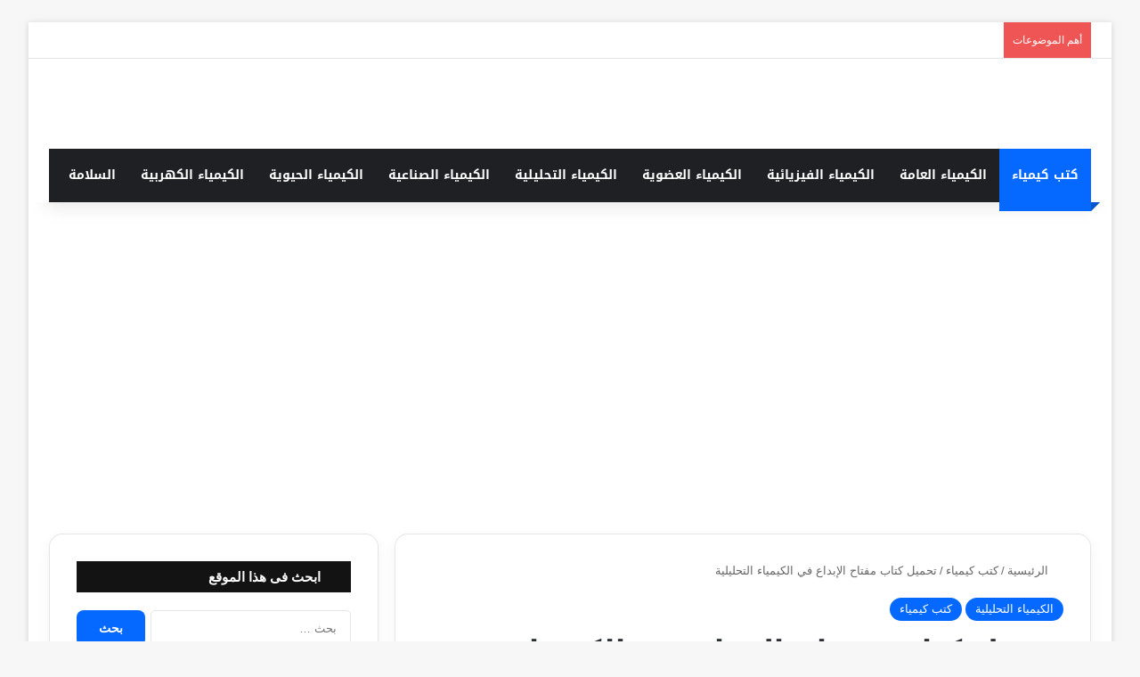

--- FILE ---
content_type: text/html; charset=UTF-8
request_url: https://learnchemistry12.com/2022/03/%D9%85%D9%81%D8%AA%D8%A7%D8%AD-%D8%A7%D9%84%D8%A5%D8%A8%D8%AF%D8%A7%D8%B9-%D9%81%D9%8A-%D8%A7%D9%84%D9%83%D9%8A%D9%85%D9%8A%D8%A7%D8%A1-%D8%A7%D9%84%D8%AA%D8%AD%D9%84%D9%8A%D9%84%D9%8A%D8%A9.html
body_size: 37784
content:
<!DOCTYPE html>
<html dir="rtl" lang="ar" class="" data-skin="light">
<head><script>if(navigator.userAgent.match(/MSIE|Internet Explorer/i)||navigator.userAgent.match(/Trident\/7\..*?rv:11/i)){var href=document.location.href;if(!href.match(/[?&]nowprocket/)){if(href.indexOf("?")==-1){if(href.indexOf("#")==-1){document.location.href=href+"?nowprocket=1"}else{document.location.href=href.replace("#","?nowprocket=1#")}}else{if(href.indexOf("#")==-1){document.location.href=href+"&nowprocket=1"}else{document.location.href=href.replace("#","&nowprocket=1#")}}}}</script><script>class RocketLazyLoadScripts{constructor(e){this.triggerEvents=e,this.eventOptions={passive:!0},this.userEventListener=this.triggerListener.bind(this),this.delayedScripts={normal:[],async:[],defer:[]},this.allJQueries=[]}_addUserInteractionListener(e){this.triggerEvents.forEach((t=>window.addEventListener(t,e.userEventListener,e.eventOptions)))}_removeUserInteractionListener(e){this.triggerEvents.forEach((t=>window.removeEventListener(t,e.userEventListener,e.eventOptions)))}triggerListener(){this._removeUserInteractionListener(this),"loading"===document.readyState?document.addEventListener("DOMContentLoaded",this._loadEverythingNow.bind(this)):this._loadEverythingNow()}async _loadEverythingNow(){this._delayEventListeners(),this._delayJQueryReady(this),this._handleDocumentWrite(),this._registerAllDelayedScripts(),this._preloadAllScripts(),await this._loadScriptsFromList(this.delayedScripts.normal),await this._loadScriptsFromList(this.delayedScripts.defer),await this._loadScriptsFromList(this.delayedScripts.async),await this._triggerDOMContentLoaded(),await this._triggerWindowLoad(),window.dispatchEvent(new Event("rocket-allScriptsLoaded"))}_registerAllDelayedScripts(){document.querySelectorAll("script[type=rocketlazyloadscript]").forEach((e=>{e.hasAttribute("src")?e.hasAttribute("async")&&!1!==e.async?this.delayedScripts.async.push(e):e.hasAttribute("defer")&&!1!==e.defer||"module"===e.getAttribute("data-rocket-type")?this.delayedScripts.defer.push(e):this.delayedScripts.normal.push(e):this.delayedScripts.normal.push(e)}))}async _transformScript(e){return await this._requestAnimFrame(),new Promise((t=>{const n=document.createElement("script");let r;[...e.attributes].forEach((e=>{let t=e.nodeName;"type"!==t&&("data-rocket-type"===t&&(t="type",r=e.nodeValue),n.setAttribute(t,e.nodeValue))})),e.hasAttribute("src")?(n.addEventListener("load",t),n.addEventListener("error",t)):(n.text=e.text,t()),e.parentNode.replaceChild(n,e)}))}async _loadScriptsFromList(e){const t=e.shift();return t?(await this._transformScript(t),this._loadScriptsFromList(e)):Promise.resolve()}_preloadAllScripts(){var e=document.createDocumentFragment();[...this.delayedScripts.normal,...this.delayedScripts.defer,...this.delayedScripts.async].forEach((t=>{const n=t.getAttribute("src");if(n){const t=document.createElement("link");t.href=n,t.rel="preload",t.as="script",e.appendChild(t)}})),document.head.appendChild(e)}_delayEventListeners(){let e={};function t(t,n){!function(t){function n(n){return e[t].eventsToRewrite.indexOf(n)>=0?"rocket-"+n:n}e[t]||(e[t]={originalFunctions:{add:t.addEventListener,remove:t.removeEventListener},eventsToRewrite:[]},t.addEventListener=function(){arguments[0]=n(arguments[0]),e[t].originalFunctions.add.apply(t,arguments)},t.removeEventListener=function(){arguments[0]=n(arguments[0]),e[t].originalFunctions.remove.apply(t,arguments)})}(t),e[t].eventsToRewrite.push(n)}function n(e,t){let n=e[t];Object.defineProperty(e,t,{get:()=>n||function(){},set(r){e["rocket"+t]=n=r}})}t(document,"DOMContentLoaded"),t(window,"DOMContentLoaded"),t(window,"load"),t(window,"pageshow"),t(document,"readystatechange"),n(document,"onreadystatechange"),n(window,"onload"),n(window,"onpageshow")}_delayJQueryReady(e){let t=window.jQuery;Object.defineProperty(window,"jQuery",{get:()=>t,set(n){if(n&&n.fn&&!e.allJQueries.includes(n)){n.fn.ready=n.fn.init.prototype.ready=function(t){e.domReadyFired?t.bind(document)(n):document.addEventListener("rocket-DOMContentLoaded",(()=>t.bind(document)(n)))};const t=n.fn.on;n.fn.on=n.fn.init.prototype.on=function(){if(this[0]===window){function e(e){return e.split(" ").map((e=>"load"===e||0===e.indexOf("load.")?"rocket-jquery-load":e)).join(" ")}"string"==typeof arguments[0]||arguments[0]instanceof String?arguments[0]=e(arguments[0]):"object"==typeof arguments[0]&&Object.keys(arguments[0]).forEach((t=>{delete Object.assign(arguments[0],{[e(t)]:arguments[0][t]})[t]}))}return t.apply(this,arguments),this},e.allJQueries.push(n)}t=n}})}async _triggerDOMContentLoaded(){this.domReadyFired=!0,await this._requestAnimFrame(),document.dispatchEvent(new Event("rocket-DOMContentLoaded")),await this._requestAnimFrame(),window.dispatchEvent(new Event("rocket-DOMContentLoaded")),await this._requestAnimFrame(),document.dispatchEvent(new Event("rocket-readystatechange")),await this._requestAnimFrame(),document.rocketonreadystatechange&&document.rocketonreadystatechange()}async _triggerWindowLoad(){await this._requestAnimFrame(),window.dispatchEvent(new Event("rocket-load")),await this._requestAnimFrame(),window.rocketonload&&window.rocketonload(),await this._requestAnimFrame(),this.allJQueries.forEach((e=>e(window).trigger("rocket-jquery-load"))),window.dispatchEvent(new Event("rocket-pageshow")),await this._requestAnimFrame(),window.rocketonpageshow&&window.rocketonpageshow()}_handleDocumentWrite(){const e=new Map;document.write=document.writeln=function(t){const n=document.currentScript,r=document.createRange(),i=n.parentElement;let o=e.get(n);void 0===o&&(o=n.nextSibling,e.set(n,o));const a=document.createDocumentFragment();r.setStart(a,0),a.appendChild(r.createContextualFragment(t)),i.insertBefore(a,o)}}async _requestAnimFrame(){return new Promise((e=>requestAnimationFrame(e)))}static run(){const e=new RocketLazyLoadScripts(["keydown","mousemove","touchmove","touchstart","touchend","wheel"]);e._addUserInteractionListener(e)}}RocketLazyLoadScripts.run();
</script>
	<meta charset="UTF-8" />
	<link rel="profile" href="https://gmpg.org/xfn/11" />
	<script type="rocketlazyloadscript" data-cfasync="false" data-no-defer="1" data-no-minify="1" data-no-optimize="1">var ewww_webp_supported=!1;function check_webp_feature(A,e){var w;e=void 0!==e?e:function(){},ewww_webp_supported?e(ewww_webp_supported):((w=new Image).onload=function(){ewww_webp_supported=0<w.width&&0<w.height,e&&e(ewww_webp_supported)},w.onerror=function(){e&&e(!1)},w.src="data:image/webp;base64,"+{alpha:"UklGRkoAAABXRUJQVlA4WAoAAAAQAAAAAAAAAAAAQUxQSAwAAAARBxAR/Q9ERP8DAABWUDggGAAAABQBAJ0BKgEAAQAAAP4AAA3AAP7mtQAAAA=="}[A])}check_webp_feature("alpha");</script><script type="rocketlazyloadscript" data-cfasync="false" data-no-defer="1" data-no-minify="1" data-no-optimize="1">var Arrive=function(c,w){"use strict";if(c.MutationObserver&&"undefined"!=typeof HTMLElement){var r,a=0,u=(r=HTMLElement.prototype.matches||HTMLElement.prototype.webkitMatchesSelector||HTMLElement.prototype.mozMatchesSelector||HTMLElement.prototype.msMatchesSelector,{matchesSelector:function(e,t){return e instanceof HTMLElement&&r.call(e,t)},addMethod:function(e,t,r){var a=e[t];e[t]=function(){return r.length==arguments.length?r.apply(this,arguments):"function"==typeof a?a.apply(this,arguments):void 0}},callCallbacks:function(e,t){t&&t.options.onceOnly&&1==t.firedElems.length&&(e=[e[0]]);for(var r,a=0;r=e[a];a++)r&&r.callback&&r.callback.call(r.elem,r.elem);t&&t.options.onceOnly&&1==t.firedElems.length&&t.me.unbindEventWithSelectorAndCallback.call(t.target,t.selector,t.callback)},checkChildNodesRecursively:function(e,t,r,a){for(var i,n=0;i=e[n];n++)r(i,t,a)&&a.push({callback:t.callback,elem:i}),0<i.childNodes.length&&u.checkChildNodesRecursively(i.childNodes,t,r,a)},mergeArrays:function(e,t){var r,a={};for(r in e)e.hasOwnProperty(r)&&(a[r]=e[r]);for(r in t)t.hasOwnProperty(r)&&(a[r]=t[r]);return a},toElementsArray:function(e){return e=void 0!==e&&("number"!=typeof e.length||e===c)?[e]:e}}),e=(l.prototype.addEvent=function(e,t,r,a){a={target:e,selector:t,options:r,callback:a,firedElems:[]};return this._beforeAdding&&this._beforeAdding(a),this._eventsBucket.push(a),a},l.prototype.removeEvent=function(e){for(var t,r=this._eventsBucket.length-1;t=this._eventsBucket[r];r--)e(t)&&(this._beforeRemoving&&this._beforeRemoving(t),(t=this._eventsBucket.splice(r,1))&&t.length&&(t[0].callback=null))},l.prototype.beforeAdding=function(e){this._beforeAdding=e},l.prototype.beforeRemoving=function(e){this._beforeRemoving=e},l),t=function(i,n){var o=new e,l=this,s={fireOnAttributesModification:!1};return o.beforeAdding(function(t){var e=t.target;e!==c.document&&e!==c||(e=document.getElementsByTagName("html")[0]);var r=new MutationObserver(function(e){n.call(this,e,t)}),a=i(t.options);r.observe(e,a),t.observer=r,t.me=l}),o.beforeRemoving(function(e){e.observer.disconnect()}),this.bindEvent=function(e,t,r){t=u.mergeArrays(s,t);for(var a=u.toElementsArray(this),i=0;i<a.length;i++)o.addEvent(a[i],e,t,r)},this.unbindEvent=function(){var r=u.toElementsArray(this);o.removeEvent(function(e){for(var t=0;t<r.length;t++)if(this===w||e.target===r[t])return!0;return!1})},this.unbindEventWithSelectorOrCallback=function(r){var a=u.toElementsArray(this),i=r,e="function"==typeof r?function(e){for(var t=0;t<a.length;t++)if((this===w||e.target===a[t])&&e.callback===i)return!0;return!1}:function(e){for(var t=0;t<a.length;t++)if((this===w||e.target===a[t])&&e.selector===r)return!0;return!1};o.removeEvent(e)},this.unbindEventWithSelectorAndCallback=function(r,a){var i=u.toElementsArray(this);o.removeEvent(function(e){for(var t=0;t<i.length;t++)if((this===w||e.target===i[t])&&e.selector===r&&e.callback===a)return!0;return!1})},this},i=new function(){var s={fireOnAttributesModification:!1,onceOnly:!1,existing:!1};function n(e,t,r){return!(!u.matchesSelector(e,t.selector)||(e._id===w&&(e._id=a++),-1!=t.firedElems.indexOf(e._id)))&&(t.firedElems.push(e._id),!0)}var c=(i=new t(function(e){var t={attributes:!1,childList:!0,subtree:!0};return e.fireOnAttributesModification&&(t.attributes=!0),t},function(e,i){e.forEach(function(e){var t=e.addedNodes,r=e.target,a=[];null!==t&&0<t.length?u.checkChildNodesRecursively(t,i,n,a):"attributes"===e.type&&n(r,i)&&a.push({callback:i.callback,elem:r}),u.callCallbacks(a,i)})})).bindEvent;return i.bindEvent=function(e,t,r){t=void 0===r?(r=t,s):u.mergeArrays(s,t);var a=u.toElementsArray(this);if(t.existing){for(var i=[],n=0;n<a.length;n++)for(var o=a[n].querySelectorAll(e),l=0;l<o.length;l++)i.push({callback:r,elem:o[l]});if(t.onceOnly&&i.length)return r.call(i[0].elem,i[0].elem);setTimeout(u.callCallbacks,1,i)}c.call(this,e,t,r)},i},o=new function(){var a={};function i(e,t){return u.matchesSelector(e,t.selector)}var n=(o=new t(function(){return{childList:!0,subtree:!0}},function(e,r){e.forEach(function(e){var t=e.removedNodes,e=[];null!==t&&0<t.length&&u.checkChildNodesRecursively(t,r,i,e),u.callCallbacks(e,r)})})).bindEvent;return o.bindEvent=function(e,t,r){t=void 0===r?(r=t,a):u.mergeArrays(a,t),n.call(this,e,t,r)},o};d(HTMLElement.prototype),d(NodeList.prototype),d(HTMLCollection.prototype),d(HTMLDocument.prototype),d(Window.prototype);var n={};return s(i,n,"unbindAllArrive"),s(o,n,"unbindAllLeave"),n}function l(){this._eventsBucket=[],this._beforeAdding=null,this._beforeRemoving=null}function s(e,t,r){u.addMethod(t,r,e.unbindEvent),u.addMethod(t,r,e.unbindEventWithSelectorOrCallback),u.addMethod(t,r,e.unbindEventWithSelectorAndCallback)}function d(e){e.arrive=i.bindEvent,s(i,e,"unbindArrive"),e.leave=o.bindEvent,s(o,e,"unbindLeave")}}(window,void 0),ewww_webp_supported=!1;function check_webp_feature(e,t){var r;ewww_webp_supported?t(ewww_webp_supported):((r=new Image).onload=function(){ewww_webp_supported=0<r.width&&0<r.height,t(ewww_webp_supported)},r.onerror=function(){t(!1)},r.src="data:image/webp;base64,"+{alpha:"UklGRkoAAABXRUJQVlA4WAoAAAAQAAAAAAAAAAAAQUxQSAwAAAARBxAR/Q9ERP8DAABWUDggGAAAABQBAJ0BKgEAAQAAAP4AAA3AAP7mtQAAAA==",animation:"UklGRlIAAABXRUJQVlA4WAoAAAASAAAAAAAAAAAAQU5JTQYAAAD/////AABBTk1GJgAAAAAAAAAAAAAAAAAAAGQAAABWUDhMDQAAAC8AAAAQBxAREYiI/gcA"}[e])}function ewwwLoadImages(e){if(e){for(var t=document.querySelectorAll(".batch-image img, .image-wrapper a, .ngg-pro-masonry-item a, .ngg-galleria-offscreen-seo-wrapper a"),r=0,a=t.length;r<a;r++)ewwwAttr(t[r],"data-src",t[r].getAttribute("data-webp")),ewwwAttr(t[r],"data-thumbnail",t[r].getAttribute("data-webp-thumbnail"));for(var i=document.querySelectorAll("div.woocommerce-product-gallery__image"),r=0,a=i.length;r<a;r++)ewwwAttr(i[r],"data-thumb",i[r].getAttribute("data-webp-thumb"))}for(var n=document.querySelectorAll("video"),r=0,a=n.length;r<a;r++)ewwwAttr(n[r],"poster",e?n[r].getAttribute("data-poster-webp"):n[r].getAttribute("data-poster-image"));for(var o,l=document.querySelectorAll("img.ewww_webp_lazy_load"),r=0,a=l.length;r<a;r++)e&&(ewwwAttr(l[r],"data-lazy-srcset",l[r].getAttribute("data-lazy-srcset-webp")),ewwwAttr(l[r],"data-srcset",l[r].getAttribute("data-srcset-webp")),ewwwAttr(l[r],"data-lazy-src",l[r].getAttribute("data-lazy-src-webp")),ewwwAttr(l[r],"data-src",l[r].getAttribute("data-src-webp")),ewwwAttr(l[r],"data-orig-file",l[r].getAttribute("data-webp-orig-file")),ewwwAttr(l[r],"data-medium-file",l[r].getAttribute("data-webp-medium-file")),ewwwAttr(l[r],"data-large-file",l[r].getAttribute("data-webp-large-file")),null!=(o=l[r].getAttribute("srcset"))&&!1!==o&&o.includes("R0lGOD")&&ewwwAttr(l[r],"src",l[r].getAttribute("data-lazy-src-webp"))),l[r].className=l[r].className.replace(/\bewww_webp_lazy_load\b/,"");for(var s=document.querySelectorAll(".ewww_webp"),r=0,a=s.length;r<a;r++)e?(ewwwAttr(s[r],"srcset",s[r].getAttribute("data-srcset-webp")),ewwwAttr(s[r],"src",s[r].getAttribute("data-src-webp")),ewwwAttr(s[r],"data-orig-file",s[r].getAttribute("data-webp-orig-file")),ewwwAttr(s[r],"data-medium-file",s[r].getAttribute("data-webp-medium-file")),ewwwAttr(s[r],"data-large-file",s[r].getAttribute("data-webp-large-file")),ewwwAttr(s[r],"data-large_image",s[r].getAttribute("data-webp-large_image")),ewwwAttr(s[r],"data-src",s[r].getAttribute("data-webp-src"))):(ewwwAttr(s[r],"srcset",s[r].getAttribute("data-srcset-img")),ewwwAttr(s[r],"src",s[r].getAttribute("data-src-img"))),s[r].className=s[r].className.replace(/\bewww_webp\b/,"ewww_webp_loaded");window.jQuery&&jQuery.fn.isotope&&jQuery.fn.imagesLoaded&&(jQuery(".fusion-posts-container-infinite").imagesLoaded(function(){jQuery(".fusion-posts-container-infinite").hasClass("isotope")&&jQuery(".fusion-posts-container-infinite").isotope()}),jQuery(".fusion-portfolio:not(.fusion-recent-works) .fusion-portfolio-wrapper").imagesLoaded(function(){jQuery(".fusion-portfolio:not(.fusion-recent-works) .fusion-portfolio-wrapper").isotope()}))}function ewwwWebPInit(e){ewwwLoadImages(e),ewwwNggLoadGalleries(e),document.arrive(".ewww_webp",function(){ewwwLoadImages(e)}),document.arrive(".ewww_webp_lazy_load",function(){ewwwLoadImages(e)}),document.arrive("videos",function(){ewwwLoadImages(e)}),"loading"==document.readyState?document.addEventListener("DOMContentLoaded",ewwwJSONParserInit):("undefined"!=typeof galleries&&ewwwNggParseGalleries(e),ewwwWooParseVariations(e))}function ewwwAttr(e,t,r){null!=r&&!1!==r&&e.setAttribute(t,r)}function ewwwJSONParserInit(){"undefined"!=typeof galleries&&check_webp_feature("alpha",ewwwNggParseGalleries),check_webp_feature("alpha",ewwwWooParseVariations)}function ewwwWooParseVariations(e){if(e)for(var t=document.querySelectorAll("form.variations_form"),r=0,a=t.length;r<a;r++){var i=t[r].getAttribute("data-product_variations"),n=!1;try{for(var o in i=JSON.parse(i))void 0!==i[o]&&void 0!==i[o].image&&(void 0!==i[o].image.src_webp&&(i[o].image.src=i[o].image.src_webp,n=!0),void 0!==i[o].image.srcset_webp&&(i[o].image.srcset=i[o].image.srcset_webp,n=!0),void 0!==i[o].image.full_src_webp&&(i[o].image.full_src=i[o].image.full_src_webp,n=!0),void 0!==i[o].image.gallery_thumbnail_src_webp&&(i[o].image.gallery_thumbnail_src=i[o].image.gallery_thumbnail_src_webp,n=!0),void 0!==i[o].image.thumb_src_webp&&(i[o].image.thumb_src=i[o].image.thumb_src_webp,n=!0));n&&ewwwAttr(t[r],"data-product_variations",JSON.stringify(i))}catch(e){}}}function ewwwNggParseGalleries(e){if(e)for(var t in galleries){var r=galleries[t];galleries[t].images_list=ewwwNggParseImageList(r.images_list)}}function ewwwNggLoadGalleries(e){e&&document.addEventListener("ngg.galleria.themeadded",function(e,t){window.ngg_galleria._create_backup=window.ngg_galleria.create,window.ngg_galleria.create=function(e,t){var r=$(e).data("id");return galleries["gallery_"+r].images_list=ewwwNggParseImageList(galleries["gallery_"+r].images_list),window.ngg_galleria._create_backup(e,t)}})}function ewwwNggParseImageList(e){for(var t in e){var r=e[t];if(void 0!==r["image-webp"]&&(e[t].image=r["image-webp"],delete e[t]["image-webp"]),void 0!==r["thumb-webp"]&&(e[t].thumb=r["thumb-webp"],delete e[t]["thumb-webp"]),void 0!==r.full_image_webp&&(e[t].full_image=r.full_image_webp,delete e[t].full_image_webp),void 0!==r.srcsets)for(var a in r.srcsets)nggSrcset=r.srcsets[a],void 0!==r.srcsets[a+"-webp"]&&(e[t].srcsets[a]=r.srcsets[a+"-webp"],delete e[t].srcsets[a+"-webp"]);if(void 0!==r.full_srcsets)for(var i in r.full_srcsets)nggFSrcset=r.full_srcsets[i],void 0!==r.full_srcsets[i+"-webp"]&&(e[t].full_srcsets[i]=r.full_srcsets[i+"-webp"],delete e[t].full_srcsets[i+"-webp"])}return e}check_webp_feature("alpha",ewwwWebPInit);</script>
<meta http-equiv='x-dns-prefetch-control' content='on'>
<link rel='dns-prefetch' href='//cdnjs.cloudflare.com' />
<link rel='dns-prefetch' href='//ajax.googleapis.com' />
<link rel='dns-prefetch' href='//fonts.googleapis.com' />
<link rel='dns-prefetch' href='//fonts.gstatic.com' />
<link rel='dns-prefetch' href='//s.gravatar.com' />
<link rel='dns-prefetch' href='//www.google-analytics.com' />
<link rel='preload' as='script' href='https://ajax.googleapis.com/ajax/libs/webfont/1/webfont.js'>
<meta name='robots' content='index, follow, max-image-preview:large, max-snippet:-1, max-video-preview:-1' />

	<!-- This site is optimized with the Yoast SEO plugin v26.7 - https://yoast.com/wordpress/plugins/seo/ -->
	<title>تحميل كتاب مفتاح الإبداع في الكيمياء التحليلية | تعرف على علم الكيمياء</title>
	<meta name="description" content="كتاب &quot;مفتاح الإبداع في الكيمياء التحليلية&quot; تأليف الدكتور/ عمر جبر حلوة. الكتاب جميل جداً حيث يحتوى على القوانين المهمة في الكيمياء التحليلية" />
	<link rel="canonical" href="https://learnchemistry12.com/2022/03/مفتاح-الإبداع-في-الكيمياء-التحليلية.html" />
	<meta property="og:locale" content="ar_AR" />
	<meta property="og:type" content="article" />
	<meta property="og:title" content="تحميل كتاب مفتاح الإبداع في الكيمياء التحليلية | تعرف على علم الكيمياء" />
	<meta property="og:description" content="كتاب &quot;مفتاح الإبداع في الكيمياء التحليلية&quot; تأليف الدكتور/ عمر جبر حلوة. الكتاب جميل جداً حيث يحتوى على القوانين المهمة في الكيمياء التحليلية" />
	<meta property="og:url" content="https://learnchemistry12.com/2022/03/مفتاح-الإبداع-في-الكيمياء-التحليلية.html" />
	<meta property="og:site_name" content="تعرف على علم الكيمياء" />
	<meta property="article:publisher" content="https://www.facebook.com/learnchemistry12/" />
	<meta property="article:author" content="https://www.facebook.com/learnchemistry12/" />
	<meta property="article:published_time" content="2022-03-23T18:03:48+00:00" />
	<meta property="article:modified_time" content="2022-03-23T18:10:03+00:00" />
	<meta property="og:image" content="https://learnchemistry12.com/wp-content/uploads/2022/03/12.jpg" />
	<meta property="og:image:width" content="438" />
	<meta property="og:image:height" content="276" />
	<meta property="og:image:type" content="image/jpeg" />
	<meta name="author" content="تعرف على علم الكيمياء" />
	<meta name="twitter:card" content="summary_large_image" />
	<meta name="twitter:creator" content="@https://twitter.com/learnchemistry2" />
	<meta name="twitter:site" content="@learnchemistry2" />
	<meta name="twitter:label1" content="كُتب بواسطة" />
	<meta name="twitter:data1" content="تعرف على علم الكيمياء" />
	<meta name="twitter:label2" content="وقت القراءة المُقدّر" />
	<meta name="twitter:data2" content="5 دقائق" />
	<script type="application/ld+json" class="yoast-schema-graph">{"@context":"https://schema.org","@graph":[{"@type":"Article","@id":"https://learnchemistry12.com/2022/03/%d9%85%d9%81%d8%aa%d8%a7%d8%ad-%d8%a7%d9%84%d8%a5%d8%a8%d8%af%d8%a7%d8%b9-%d9%81%d9%8a-%d8%a7%d9%84%d9%83%d9%8a%d9%85%d9%8a%d8%a7%d8%a1-%d8%a7%d9%84%d8%aa%d8%ad%d9%84%d9%8a%d9%84%d9%8a%d8%a9.html#article","isPartOf":{"@id":"https://learnchemistry12.com/2022/03/%d9%85%d9%81%d8%aa%d8%a7%d8%ad-%d8%a7%d9%84%d8%a5%d8%a8%d8%af%d8%a7%d8%b9-%d9%81%d9%8a-%d8%a7%d9%84%d9%83%d9%8a%d9%85%d9%8a%d8%a7%d8%a1-%d8%a7%d9%84%d8%aa%d8%ad%d9%84%d9%8a%d9%84%d9%8a%d8%a9.html"},"author":{"name":"تعرف على علم الكيمياء","@id":"https://learnchemistry12.com/#/schema/person/4017853fc9aecb6b4147acf9370992a9"},"headline":"تحميل كتاب مفتاح الإبداع في الكيمياء التحليلية","datePublished":"2022-03-23T18:03:48+00:00","dateModified":"2022-03-23T18:10:03+00:00","mainEntityOfPage":{"@id":"https://learnchemistry12.com/2022/03/%d9%85%d9%81%d8%aa%d8%a7%d8%ad-%d8%a7%d9%84%d8%a5%d8%a8%d8%af%d8%a7%d8%b9-%d9%81%d9%8a-%d8%a7%d9%84%d9%83%d9%8a%d9%85%d9%8a%d8%a7%d8%a1-%d8%a7%d9%84%d8%aa%d8%ad%d9%84%d9%8a%d9%84%d9%8a%d8%a9.html"},"wordCount":77,"commentCount":0,"publisher":{"@id":"https://learnchemistry12.com/#/schema/person/4017853fc9aecb6b4147acf9370992a9"},"image":{"@id":"https://learnchemistry12.com/2022/03/%d9%85%d9%81%d8%aa%d8%a7%d8%ad-%d8%a7%d9%84%d8%a5%d8%a8%d8%af%d8%a7%d8%b9-%d9%81%d9%8a-%d8%a7%d9%84%d9%83%d9%8a%d9%85%d9%8a%d8%a7%d8%a1-%d8%a7%d9%84%d8%aa%d8%ad%d9%84%d9%8a%d9%84%d9%8a%d8%a9.html#primaryimage"},"thumbnailUrl":"https://learnchemistry12.com/wp-content/uploads/2022/03/12.jpg","articleSection":["الكيمياء التحليلية","كتب كيمياء"],"inLanguage":"ar","potentialAction":[{"@type":"CommentAction","name":"Comment","target":["https://learnchemistry12.com/2022/03/%d9%85%d9%81%d8%aa%d8%a7%d8%ad-%d8%a7%d9%84%d8%a5%d8%a8%d8%af%d8%a7%d8%b9-%d9%81%d9%8a-%d8%a7%d9%84%d9%83%d9%8a%d9%85%d9%8a%d8%a7%d8%a1-%d8%a7%d9%84%d8%aa%d8%ad%d9%84%d9%8a%d9%84%d9%8a%d8%a9.html#respond"]}]},{"@type":"WebPage","@id":"https://learnchemistry12.com/2022/03/%d9%85%d9%81%d8%aa%d8%a7%d8%ad-%d8%a7%d9%84%d8%a5%d8%a8%d8%af%d8%a7%d8%b9-%d9%81%d9%8a-%d8%a7%d9%84%d9%83%d9%8a%d9%85%d9%8a%d8%a7%d8%a1-%d8%a7%d9%84%d8%aa%d8%ad%d9%84%d9%8a%d9%84%d9%8a%d8%a9.html","url":"https://learnchemistry12.com/2022/03/%d9%85%d9%81%d8%aa%d8%a7%d8%ad-%d8%a7%d9%84%d8%a5%d8%a8%d8%af%d8%a7%d8%b9-%d9%81%d9%8a-%d8%a7%d9%84%d9%83%d9%8a%d9%85%d9%8a%d8%a7%d8%a1-%d8%a7%d9%84%d8%aa%d8%ad%d9%84%d9%8a%d9%84%d9%8a%d8%a9.html","name":"تحميل كتاب مفتاح الإبداع في الكيمياء التحليلية | تعرف على علم الكيمياء","isPartOf":{"@id":"https://learnchemistry12.com/#website"},"primaryImageOfPage":{"@id":"https://learnchemistry12.com/2022/03/%d9%85%d9%81%d8%aa%d8%a7%d8%ad-%d8%a7%d9%84%d8%a5%d8%a8%d8%af%d8%a7%d8%b9-%d9%81%d9%8a-%d8%a7%d9%84%d9%83%d9%8a%d9%85%d9%8a%d8%a7%d8%a1-%d8%a7%d9%84%d8%aa%d8%ad%d9%84%d9%8a%d9%84%d9%8a%d8%a9.html#primaryimage"},"image":{"@id":"https://learnchemistry12.com/2022/03/%d9%85%d9%81%d8%aa%d8%a7%d8%ad-%d8%a7%d9%84%d8%a5%d8%a8%d8%af%d8%a7%d8%b9-%d9%81%d9%8a-%d8%a7%d9%84%d9%83%d9%8a%d9%85%d9%8a%d8%a7%d8%a1-%d8%a7%d9%84%d8%aa%d8%ad%d9%84%d9%8a%d9%84%d9%8a%d8%a9.html#primaryimage"},"thumbnailUrl":"https://learnchemistry12.com/wp-content/uploads/2022/03/12.jpg","datePublished":"2022-03-23T18:03:48+00:00","dateModified":"2022-03-23T18:10:03+00:00","description":"كتاب \"مفتاح الإبداع في الكيمياء التحليلية\" تأليف الدكتور/ عمر جبر حلوة. الكتاب جميل جداً حيث يحتوى على القوانين المهمة في الكيمياء التحليلية","breadcrumb":{"@id":"https://learnchemistry12.com/2022/03/%d9%85%d9%81%d8%aa%d8%a7%d8%ad-%d8%a7%d9%84%d8%a5%d8%a8%d8%af%d8%a7%d8%b9-%d9%81%d9%8a-%d8%a7%d9%84%d9%83%d9%8a%d9%85%d9%8a%d8%a7%d8%a1-%d8%a7%d9%84%d8%aa%d8%ad%d9%84%d9%8a%d9%84%d9%8a%d8%a9.html#breadcrumb"},"inLanguage":"ar","potentialAction":[{"@type":"ReadAction","target":["https://learnchemistry12.com/2022/03/%d9%85%d9%81%d8%aa%d8%a7%d8%ad-%d8%a7%d9%84%d8%a5%d8%a8%d8%af%d8%a7%d8%b9-%d9%81%d9%8a-%d8%a7%d9%84%d9%83%d9%8a%d9%85%d9%8a%d8%a7%d8%a1-%d8%a7%d9%84%d8%aa%d8%ad%d9%84%d9%8a%d9%84%d9%8a%d8%a9.html"]}]},{"@type":"ImageObject","inLanguage":"ar","@id":"https://learnchemistry12.com/2022/03/%d9%85%d9%81%d8%aa%d8%a7%d8%ad-%d8%a7%d9%84%d8%a5%d8%a8%d8%af%d8%a7%d8%b9-%d9%81%d9%8a-%d8%a7%d9%84%d9%83%d9%8a%d9%85%d9%8a%d8%a7%d8%a1-%d8%a7%d9%84%d8%aa%d8%ad%d9%84%d9%8a%d9%84%d9%8a%d8%a9.html#primaryimage","url":"https://learnchemistry12.com/wp-content/uploads/2022/03/12.jpg","contentUrl":"https://learnchemistry12.com/wp-content/uploads/2022/03/12.jpg","width":438,"height":276},{"@type":"BreadcrumbList","@id":"https://learnchemistry12.com/2022/03/%d9%85%d9%81%d8%aa%d8%a7%d8%ad-%d8%a7%d9%84%d8%a5%d8%a8%d8%af%d8%a7%d8%b9-%d9%81%d9%8a-%d8%a7%d9%84%d9%83%d9%8a%d9%85%d9%8a%d8%a7%d8%a1-%d8%a7%d9%84%d8%aa%d8%ad%d9%84%d9%8a%d9%84%d9%8a%d8%a9.html#breadcrumb","itemListElement":[{"@type":"ListItem","position":1,"name":"الرئيسية","item":"https://learnchemistry12.com/"},{"@type":"ListItem","position":2,"name":"تحميل كتاب مفتاح الإبداع في الكيمياء التحليلية"}]},{"@type":"WebSite","@id":"https://learnchemistry12.com/#website","url":"https://learnchemistry12.com/","name":"تعرف على علم الكيمياء","description":"","publisher":{"@id":"https://learnchemistry12.com/#/schema/person/4017853fc9aecb6b4147acf9370992a9"},"potentialAction":[{"@type":"SearchAction","target":{"@type":"EntryPoint","urlTemplate":"https://learnchemistry12.com/?s={search_term_string}"},"query-input":{"@type":"PropertyValueSpecification","valueRequired":true,"valueName":"search_term_string"}}],"inLanguage":"ar"},{"@type":["Person","Organization"],"@id":"https://learnchemistry12.com/#/schema/person/4017853fc9aecb6b4147acf9370992a9","name":"تعرف على علم الكيمياء","image":{"@type":"ImageObject","inLanguage":"ar","@id":"https://learnchemistry12.com/#/schema/person/image/","url":"https://learnchemistry12.com/wp-content/uploads/2022/10/11.png","contentUrl":"https://learnchemistry12.com/wp-content/uploads/2022/10/11.png","width":190,"height":60,"caption":"تعرف على علم الكيمياء"},"logo":{"@id":"https://learnchemistry12.com/#/schema/person/image/"},"description":"كيميائي مصري حاصل على بكالوريس علوم قسم الكيمياء عام 2009 ، أعمل فى مجال سلامة المواد الكيميائية الخطرة . أعشق التدوين ، وتم انشاء هذا الموقع لإثراء المحتوى العربي بالكيمياء العربية محافظاُ على المصطلحات الكيميائية باللغة الأنجليزية.","sameAs":["https://learnchemistry12.com","https://www.facebook.com/learnchemistry12/","https://www.instagram.com/learnchemistry12/","https://www.pinterest.com/learnchemistry12/","https://x.com/https://twitter.com/learnchemistry2","https://www.youtube.com/channel/UCeXfi0O9AWWFK_nCU8-AASA","https://www.tumblr.com/blog/view/learnchemistry"],"url":"https://learnchemistry12.com/author/mahmoudmashhoor"}]}</script>
	<!-- / Yoast SEO plugin. -->


<link rel='dns-prefetch' href='//fonts.googleapis.com' />
<link rel='dns-prefetch' href='//maps.googleapis.com' />
<link rel='dns-prefetch' href='//maps.gstatic.com' />
<link rel='dns-prefetch' href='//fonts.gstatic.com' />
<link rel='dns-prefetch' href='//use.fontawesome.com' />
<link rel='dns-prefetch' href='//ajax.googleapis.com' />
<link rel='dns-prefetch' href='//apis.google.com' />
<link rel='dns-prefetch' href='//google-analytics.com' />
<link rel='dns-prefetch' href='//www.google-analytics.com' />
<link rel='dns-prefetch' href='//ssl.google-analytics.com' />
<link rel='dns-prefetch' href='//www.googletagmanager.com' />
<link rel='dns-prefetch' href='//www.googletagservices.com' />
<link rel='dns-prefetch' href='//googleads.g.doubleclick.net' />
<link rel='dns-prefetch' href='//adservice.google.com' />
<link rel='dns-prefetch' href='//pagead2.googlesyndication.com' />
<link rel='dns-prefetch' href='//tpc.googlesyndication.com' />
<link rel='dns-prefetch' href='//i.ytimg.com' />
<link rel='dns-prefetch' href='//c.disquscdn.com' />
<link rel='dns-prefetch' href='//cdnjs.cloudflare.com' />
<link rel='dns-prefetch' href='//cdn.ampproject.org' />
<link rel='dns-prefetch' href='//pixel.wp.com' />
<link rel='dns-prefetch' href='//s.gravatar.com' />
<link rel='dns-prefetch' href='//0.gravatar.com' />
<link rel='dns-prefetch' href='//2.gravatar.com' />
<link rel='dns-prefetch' href='//1.gravatar.com' />
<link rel='dns-prefetch' href='//sitename.disqus.com' />
<link rel='dns-prefetch' href='//s7.addthis.com' />
<link rel='dns-prefetch' href='//platform.linkedin.com' />
<link rel='dns-prefetch' href='//w.sharethis.com' />
<link rel='dns-prefetch' href='//s0.wp.com' />
<link rel='dns-prefetch' href='//s1.wp.com' />
<link rel='dns-prefetch' href='//s2.wp.com' />
<link rel='dns-prefetch' href='//stats.wp.com' />
<link rel='dns-prefetch' href='//ajax.microsoft.com' />
<link rel='dns-prefetch' href='//ajax.aspnetcdn.com' />
<link rel='dns-prefetch' href='//s3.amazonaws.com' />
<link rel='dns-prefetch' href='//code.jquery.com' />
<link rel='dns-prefetch' href='//stackpath.bootstrapcdn.com' />
<link rel='dns-prefetch' href='//github.githubassets.com' />
<link rel='dns-prefetch' href='//ad.doubleclick.net' />
<link rel='dns-prefetch' href='//stats.g.doubleclick.net' />
<link rel='dns-prefetch' href='//cm.g.doubleclick.net' />
<link rel='dns-prefetch' href='//stats.buysellads.com' />
<link rel='dns-prefetch' href='//s3.buysellads.com' />
<link rel='dns-prefetch' href='//www.gstatic.com' />
<link rel='dns-prefetch' href='//www.youtube.com' />
<link rel='dns-prefetch' href='//www.facebook.com' />


		<style type="text/css">
			:root{				
			--tie-preset-gradient-1: linear-gradient(135deg, rgba(6, 147, 227, 1) 0%, rgb(155, 81, 224) 100%);
			--tie-preset-gradient-2: linear-gradient(135deg, rgb(122, 220, 180) 0%, rgb(0, 208, 130) 100%);
			--tie-preset-gradient-3: linear-gradient(135deg, rgba(252, 185, 0, 1) 0%, rgba(255, 105, 0, 1) 100%);
			--tie-preset-gradient-4: linear-gradient(135deg, rgba(255, 105, 0, 1) 0%, rgb(207, 46, 46) 100%);
			--tie-preset-gradient-5: linear-gradient(135deg, rgb(238, 238, 238) 0%, rgb(169, 184, 195) 100%);
			--tie-preset-gradient-6: linear-gradient(135deg, rgb(74, 234, 220) 0%, rgb(151, 120, 209) 20%, rgb(207, 42, 186) 40%, rgb(238, 44, 130) 60%, rgb(251, 105, 98) 80%, rgb(254, 248, 76) 100%);
			--tie-preset-gradient-7: linear-gradient(135deg, rgb(255, 206, 236) 0%, rgb(152, 150, 240) 100%);
			--tie-preset-gradient-8: linear-gradient(135deg, rgb(254, 205, 165) 0%, rgb(254, 45, 45) 50%, rgb(107, 0, 62) 100%);
			--tie-preset-gradient-9: linear-gradient(135deg, rgb(255, 203, 112) 0%, rgb(199, 81, 192) 50%, rgb(65, 88, 208) 100%);
			--tie-preset-gradient-10: linear-gradient(135deg, rgb(255, 245, 203) 0%, rgb(182, 227, 212) 50%, rgb(51, 167, 181) 100%);
			--tie-preset-gradient-11: linear-gradient(135deg, rgb(202, 248, 128) 0%, rgb(113, 206, 126) 100%);
			--tie-preset-gradient-12: linear-gradient(135deg, rgb(2, 3, 129) 0%, rgb(40, 116, 252) 100%);
			--tie-preset-gradient-13: linear-gradient(135deg, #4D34FA, #ad34fa);
			--tie-preset-gradient-14: linear-gradient(135deg, #0057FF, #31B5FF);
			--tie-preset-gradient-15: linear-gradient(135deg, #FF007A, #FF81BD);
			--tie-preset-gradient-16: linear-gradient(135deg, #14111E, #4B4462);
			--tie-preset-gradient-17: linear-gradient(135deg, #F32758, #FFC581);

			
					--main-nav-background: #1f2024;
					--main-nav-secondry-background: rgba(0,0,0,0.2);
					--main-nav-primary-color: #0088ff;
					--main-nav-contrast-primary-color: #FFFFFF;
					--main-nav-text-color: #FFFFFF;
					--main-nav-secondry-text-color: rgba(225,255,255,0.5);
					--main-nav-main-border-color: rgba(255,255,255,0.07);
					--main-nav-secondry-border-color: rgba(255,255,255,0.04);
				--tie-buttons-radius: 8px;
			}
		</style>
	<meta name="viewport" content="width=device-width, initial-scale=1.0" /><style id='wp-img-auto-sizes-contain-inline-css' type='text/css'>
img:is([sizes=auto i],[sizes^="auto," i]){contain-intrinsic-size:3000px 1500px}
/*# sourceURL=wp-img-auto-sizes-contain-inline-css */
</style>
<link rel='stylesheet' id='notosanskufiarabic-css' href='//fonts.googleapis.com/earlyaccess/notosanskufiarabic?ver=9b79ca5aa41f2618359ca20fbf1cb51a' type='text/css' media='all' />
<style id='wp-emoji-styles-inline-css' type='text/css'>

	img.wp-smiley, img.emoji {
		display: inline !important;
		border: none !important;
		box-shadow: none !important;
		height: 1em !important;
		width: 1em !important;
		margin: 0 0.07em !important;
		vertical-align: -0.1em !important;
		background: none !important;
		padding: 0 !important;
	}
/*# sourceURL=wp-emoji-styles-inline-css */
</style>
<link data-minify="1" rel='stylesheet' id='contact-form-7-css' href='https://learnchemistry12.com/wp-content/cache/min/1/wp-content/plugins/contact-form-7/includes/css/styles.css?ver=1768251600' type='text/css' media='all' />
<link data-minify="1" rel='stylesheet' id='contact-form-7-rtl-css' href='https://learnchemistry12.com/wp-content/cache/min/1/wp-content/plugins/contact-form-7/includes/css/styles-rtl.css?ver=1768251600' type='text/css' media='all' />
<link rel='stylesheet' id='tie-css-base-css' href='https://learnchemistry12.com/wp-content/themes/jannah/assets/css/base.min.css?ver=7.6.3' type='text/css' media='all' />
<link rel='stylesheet' id='tie-css-styles-css' href='https://learnchemistry12.com/wp-content/themes/jannah/assets/css/style.min.css?ver=7.6.3' type='text/css' media='all' />
<link rel='stylesheet' id='tie-css-widgets-css' href='https://learnchemistry12.com/wp-content/themes/jannah/assets/css/widgets.min.css?ver=7.6.3' type='text/css' media='all' />
<link data-minify="1" rel='stylesheet' id='tie-css-helpers-css' href='https://learnchemistry12.com/wp-content/cache/min/1/wp-content/themes/jannah/assets/css/helpers.min.css?ver=1768251600' type='text/css' media='all' />
<link data-minify="1" rel='stylesheet' id='tie-fontawesome5-css' href='https://learnchemistry12.com/wp-content/cache/min/1/wp-content/themes/jannah/assets/css/fontawesome.css?ver=1768251601' type='text/css' media='all' />
<link data-minify="1" rel='stylesheet' id='tie-css-ilightbox-css' href='https://learnchemistry12.com/wp-content/cache/min/1/wp-content/themes/jannah/assets/ilightbox/dark-skin/skin.css?ver=1768251601' type='text/css' media='all' />
<link rel='stylesheet' id='tie-css-shortcodes-css' href='https://learnchemistry12.com/wp-content/themes/jannah/assets/css/plugins/shortcodes.min.css?ver=7.6.3' type='text/css' media='all' />
<link rel='stylesheet' id='tie-css-single-css' href='https://learnchemistry12.com/wp-content/themes/jannah/assets/css/single.min.css?ver=7.6.3' type='text/css' media='all' />
<link rel='stylesheet' id='tie-css-print-css' href='https://learnchemistry12.com/wp-content/themes/jannah/assets/css/print.css?ver=7.6.3' type='text/css' media='print' />
<link data-minify="1" rel='stylesheet' id='tie-theme-rtl-css-css' href='https://learnchemistry12.com/wp-content/cache/min/1/wp-content/themes/jannah/rtl.css?ver=1768251601' type='text/css' media='all' />
<link rel='stylesheet' id='tie-theme-child-css-css' href='https://learnchemistry12.com/wp-content/themes/jannah-child/style.css?ver=9b79ca5aa41f2618359ca20fbf1cb51a' type='text/css' media='all' />
<style id='tie-theme-child-css-inline-css' type='text/css'>
.wf-active .logo-text,.wf-active h1,.wf-active h2,.wf-active h3,.wf-active h4,.wf-active h5,.wf-active h6,.wf-active .the-subtitle{font-family: 'Changa';}#main-nav .main-menu > ul > li > a{font-family: Noto Sans Kufi Arabic;}#tie-wrapper .mag-box.big-post-left-box li:not(:first-child) .post-title,#tie-wrapper .mag-box.big-post-top-box li:not(:first-child) .post-title,#tie-wrapper .mag-box.half-box li:not(:first-child) .post-title,#tie-wrapper .mag-box.big-thumb-left-box li:not(:first-child) .post-title,#tie-wrapper .mag-box.scrolling-box .slide .post-title,#tie-wrapper .mag-box.miscellaneous-box li:not(:first-child) .post-title{font-weight: 500;}.tie-weather-widget.widget,.container-wrapper{box-shadow: 0 5px 15px 0 rgba(0,0,0,0.05);}.dark-skin .tie-weather-widget.widget,.dark-skin .container-wrapper{box-shadow: 0 5px 15px 0 rgba(0,0,0,0.2);}#header-notification-bar{background: var( --tie-preset-gradient-13 );}#header-notification-bar{--tie-buttons-color: #FFFFFF;--tie-buttons-border-color: #FFFFFF;--tie-buttons-hover-color: #e1e1e1;--tie-buttons-hover-text: #000000;}#header-notification-bar{--tie-buttons-text: #000000;}body .mag-box .breaking,body .social-icons-widget .social-icons-item .social-link,body .widget_product_tag_cloud a,body .widget_tag_cloud a,body .post-tags a,body .widget_layered_nav_filters a,body .post-bottom-meta-title,body .post-bottom-meta a,body .post-cat,body .show-more-button,body #instagram-link.is-expanded .follow-button,body .cat-counter a + span,body .mag-box-options .slider-arrow-nav a,body .main-menu .cats-horizontal li a,body #instagram-link.is-compact,body .pages-numbers a,body .pages-nav-item,body .bp-pagination-links .page-numbers,body .fullwidth-area .widget_tag_cloud .tagcloud a,body ul.breaking-news-nav li.jnt-prev,body ul.breaking-news-nav li.jnt-next,body #tie-popup-search-mobile table.gsc-search-box{border-radius: 35px;}body .mag-box ul.breaking-news-nav li{border: 0 !important;}body #instagram-link.is-compact{padding-right: 40px;padding-left: 40px;}body .post-bottom-meta-title,body .post-bottom-meta a,body .more-link{padding-right: 15px;padding-left: 15px;}body #masonry-grid .container-wrapper .post-thumb img{border-radius: 0px;}body .video-thumbnail,body .review-item,body .review-summary,body .user-rate-wrap,body textarea,body input,body select{border-radius: 5px;}body .post-content-slideshow,body #tie-read-next,body .prev-next-post-nav .post-thumb,body .post-thumb img,body .container-wrapper,body .tie-popup-container .container-wrapper,body .widget,body .tie-grid-slider .grid-item,body .slider-vertical-navigation .slide,body .boxed-slider:not(.tie-grid-slider) .slide,body .buddypress-wrap .activity-list .load-more a,body .buddypress-wrap .activity-list .load-newest a,body .woocommerce .products .product .product-img img,body .woocommerce .products .product .product-img,body .woocommerce .woocommerce-tabs,body .woocommerce div.product .related.products,body .woocommerce div.product .up-sells.products,body .woocommerce .cart_totals,.woocommerce .cross-sells,body .big-thumb-left-box-inner,body .miscellaneous-box .posts-items li:first-child,body .single-big-img,body .masonry-with-spaces .container-wrapper .slide,body .news-gallery-items li .post-thumb,body .scroll-2-box .slide,.magazine1.archive:not(.bbpress) .entry-header-outer,.magazine1.search .entry-header-outer,.magazine1.archive:not(.bbpress) .mag-box .container-wrapper,.magazine1.search .mag-box .container-wrapper,body.magazine1 .entry-header-outer + .mag-box,body .digital-rating-static,body .entry q,body .entry blockquote,body #instagram-link.is-expanded,body.single-post .featured-area,body.post-layout-8 #content,body .footer-boxed-widget-area,body .tie-video-main-slider,body .post-thumb-overlay,body .widget_media_image img,body .stream-item-mag img,body .media-page-layout .post-element{border-radius: 15px;}#subcategories-section .container-wrapper{border-radius: 15px !important;margin-top: 15px !important;border-top-width: 1px !important;}@media (max-width: 767px) {.tie-video-main-slider iframe{border-top-right-radius: 15px;border-top-left-radius: 15px;}}.magazine1.archive:not(.bbpress) .mag-box .container-wrapper,.magazine1.search .mag-box .container-wrapper{margin-top: 15px;border-top-width: 1px;}body .section-wrapper:not(.container-full) .wide-slider-wrapper .slider-main-container,body .section-wrapper:not(.container-full) .wide-slider-three-slids-wrapper{border-radius: 15px;overflow: hidden;}body .wide-slider-nav-wrapper,body .share-buttons-bottom,body .first-post-gradient li:first-child .post-thumb:after,body .scroll-2-box .post-thumb:after{border-bottom-left-radius: 15px;border-bottom-right-radius: 15px;}body .main-menu .menu-sub-content,body .comp-sub-menu{border-bottom-left-radius: 10px;border-bottom-right-radius: 10px;}body.single-post .featured-area{overflow: hidden;}body #check-also-box.check-also-left{border-top-right-radius: 15px;border-bottom-right-radius: 15px;}body #check-also-box.check-also-right{border-top-left-radius: 15px;border-bottom-left-radius: 15px;}body .mag-box .breaking-news-nav li:last-child{border-top-right-radius: 35px;border-bottom-right-radius: 35px;}body .mag-box .breaking-title:before{border-top-right-radius: 35px;border-bottom-right-radius: 35px;}body .tabs li:last-child a,body .full-overlay-title li:not(.no-post-thumb) .block-title-overlay{border-top-left-radius: 15px;}body .center-overlay-title li:not(.no-post-thumb) .block-title-overlay,body .tabs li:first-child a{border-top-right-radius: 15px;}
/*# sourceURL=tie-theme-child-css-inline-css */
</style>
<style id='rocket-lazyload-inline-css' type='text/css'>
.rll-youtube-player{position:relative;padding-bottom:56.23%;height:0;overflow:hidden;max-width:100%;}.rll-youtube-player iframe{position:absolute;top:0;left:0;width:100%;height:100%;z-index:100;background:0 0}.rll-youtube-player img{bottom:0;display:block;left:0;margin:auto;max-width:100%;width:100%;position:absolute;right:0;top:0;border:none;height:auto;cursor:pointer;-webkit-transition:.4s all;-moz-transition:.4s all;transition:.4s all}.rll-youtube-player img:hover{-webkit-filter:brightness(75%)}.rll-youtube-player .play{height:72px;width:72px;left:50%;top:50%;margin-left:-36px;margin-top:-36px;position:absolute;background:url(https://learnchemistry12.com/wp-content/plugins/wp-rocket/assets/img/youtube.png) no-repeat;cursor:pointer}
/*# sourceURL=rocket-lazyload-inline-css */
</style>
<script type="rocketlazyloadscript" data-rocket-type="text/javascript" src="https://learnchemistry12.com/wp-includes/js/jquery/jquery.min.js?ver=3.7.1" id="jquery-core-js" defer></script>
<script type="rocketlazyloadscript" data-rocket-type="text/javascript" src="https://learnchemistry12.com/wp-includes/js/jquery/jquery-migrate.min.js?ver=3.4.1" id="jquery-migrate-js" defer></script>
<link rel="https://api.w.org/" href="https://learnchemistry12.com/wp-json/" /><link rel="alternate" title="JSON" type="application/json" href="https://learnchemistry12.com/wp-json/wp/v2/posts/13610" />
<link rel="preload" as="font" href="https://learnchemistry12.com/wp-content/themes/sahifa/fonts/fontawesome/fontawesome-webfont.woff2?v=4.7.0" crossorigin><meta http-equiv="X-UA-Compatible" content="IE=edge"><script async src="https://pagead2.googlesyndication.com/pagead/js/adsbygoogle.js?client=ca-pub-3063125721491771"
     crossorigin="anonymous"></script>


<meta name="facebook-domain-verification" content="kzlcat6uq44df5re2dswfyvbm0ivnc" />


<!-- Google tag (gtag.js) -->
<script type="rocketlazyloadscript" async src="https://www.googletagmanager.com/gtag/js?id=G-7BK76CVKSM"></script>
<script type="rocketlazyloadscript">
  window.dataLayer = window.dataLayer || [];
  function gtag(){dataLayer.push(arguments);}
  gtag('js', new Date());

  gtag('config', 'G-7BK76CVKSM');
</script>
<style>.wp-block-gallery.is-cropped .blocks-gallery-item picture{height:100%;width:100%;}</style><link rel="icon" href="https://learnchemistry12.com/wp-content/uploads/2020/09/cropped-android-chrome-512x512-2-365x365.png" sizes="32x32" />
<link rel="icon" href="https://learnchemistry12.com/wp-content/uploads/2020/09/cropped-android-chrome-512x512-2-365x365.png" sizes="192x192" />
<link rel="apple-touch-icon" href="https://learnchemistry12.com/wp-content/uploads/2020/09/cropped-android-chrome-512x512-2-365x365.png" />
<meta name="msapplication-TileImage" content="https://learnchemistry12.com/wp-content/uploads/2020/09/cropped-android-chrome-512x512-2-365x365.png" />
<noscript><style id="rocket-lazyload-nojs-css">.rll-youtube-player, [data-lazy-src]{display:none !important;}</style></noscript><style id='global-styles-inline-css' type='text/css'>
:root{--wp--preset--aspect-ratio--square: 1;--wp--preset--aspect-ratio--4-3: 4/3;--wp--preset--aspect-ratio--3-4: 3/4;--wp--preset--aspect-ratio--3-2: 3/2;--wp--preset--aspect-ratio--2-3: 2/3;--wp--preset--aspect-ratio--16-9: 16/9;--wp--preset--aspect-ratio--9-16: 9/16;--wp--preset--color--black: #000000;--wp--preset--color--cyan-bluish-gray: #abb8c3;--wp--preset--color--white: #ffffff;--wp--preset--color--pale-pink: #f78da7;--wp--preset--color--vivid-red: #cf2e2e;--wp--preset--color--luminous-vivid-orange: #ff6900;--wp--preset--color--luminous-vivid-amber: #fcb900;--wp--preset--color--light-green-cyan: #7bdcb5;--wp--preset--color--vivid-green-cyan: #00d084;--wp--preset--color--pale-cyan-blue: #8ed1fc;--wp--preset--color--vivid-cyan-blue: #0693e3;--wp--preset--color--vivid-purple: #9b51e0;--wp--preset--color--global-color: #0088ff;--wp--preset--gradient--vivid-cyan-blue-to-vivid-purple: linear-gradient(135deg,rgb(6,147,227) 0%,rgb(155,81,224) 100%);--wp--preset--gradient--light-green-cyan-to-vivid-green-cyan: linear-gradient(135deg,rgb(122,220,180) 0%,rgb(0,208,130) 100%);--wp--preset--gradient--luminous-vivid-amber-to-luminous-vivid-orange: linear-gradient(135deg,rgb(252,185,0) 0%,rgb(255,105,0) 100%);--wp--preset--gradient--luminous-vivid-orange-to-vivid-red: linear-gradient(135deg,rgb(255,105,0) 0%,rgb(207,46,46) 100%);--wp--preset--gradient--very-light-gray-to-cyan-bluish-gray: linear-gradient(135deg,rgb(238,238,238) 0%,rgb(169,184,195) 100%);--wp--preset--gradient--cool-to-warm-spectrum: linear-gradient(135deg,rgb(74,234,220) 0%,rgb(151,120,209) 20%,rgb(207,42,186) 40%,rgb(238,44,130) 60%,rgb(251,105,98) 80%,rgb(254,248,76) 100%);--wp--preset--gradient--blush-light-purple: linear-gradient(135deg,rgb(255,206,236) 0%,rgb(152,150,240) 100%);--wp--preset--gradient--blush-bordeaux: linear-gradient(135deg,rgb(254,205,165) 0%,rgb(254,45,45) 50%,rgb(107,0,62) 100%);--wp--preset--gradient--luminous-dusk: linear-gradient(135deg,rgb(255,203,112) 0%,rgb(199,81,192) 50%,rgb(65,88,208) 100%);--wp--preset--gradient--pale-ocean: linear-gradient(135deg,rgb(255,245,203) 0%,rgb(182,227,212) 50%,rgb(51,167,181) 100%);--wp--preset--gradient--electric-grass: linear-gradient(135deg,rgb(202,248,128) 0%,rgb(113,206,126) 100%);--wp--preset--gradient--midnight: linear-gradient(135deg,rgb(2,3,129) 0%,rgb(40,116,252) 100%);--wp--preset--font-size--small: 13px;--wp--preset--font-size--medium: 20px;--wp--preset--font-size--large: 36px;--wp--preset--font-size--x-large: 42px;--wp--preset--spacing--20: 0.44rem;--wp--preset--spacing--30: 0.67rem;--wp--preset--spacing--40: 1rem;--wp--preset--spacing--50: 1.5rem;--wp--preset--spacing--60: 2.25rem;--wp--preset--spacing--70: 3.38rem;--wp--preset--spacing--80: 5.06rem;--wp--preset--shadow--natural: 6px 6px 9px rgba(0, 0, 0, 0.2);--wp--preset--shadow--deep: 12px 12px 50px rgba(0, 0, 0, 0.4);--wp--preset--shadow--sharp: 6px 6px 0px rgba(0, 0, 0, 0.2);--wp--preset--shadow--outlined: 6px 6px 0px -3px rgb(255, 255, 255), 6px 6px rgb(0, 0, 0);--wp--preset--shadow--crisp: 6px 6px 0px rgb(0, 0, 0);}:where(.is-layout-flex){gap: 0.5em;}:where(.is-layout-grid){gap: 0.5em;}body .is-layout-flex{display: flex;}.is-layout-flex{flex-wrap: wrap;align-items: center;}.is-layout-flex > :is(*, div){margin: 0;}body .is-layout-grid{display: grid;}.is-layout-grid > :is(*, div){margin: 0;}:where(.wp-block-columns.is-layout-flex){gap: 2em;}:where(.wp-block-columns.is-layout-grid){gap: 2em;}:where(.wp-block-post-template.is-layout-flex){gap: 1.25em;}:where(.wp-block-post-template.is-layout-grid){gap: 1.25em;}.has-black-color{color: var(--wp--preset--color--black) !important;}.has-cyan-bluish-gray-color{color: var(--wp--preset--color--cyan-bluish-gray) !important;}.has-white-color{color: var(--wp--preset--color--white) !important;}.has-pale-pink-color{color: var(--wp--preset--color--pale-pink) !important;}.has-vivid-red-color{color: var(--wp--preset--color--vivid-red) !important;}.has-luminous-vivid-orange-color{color: var(--wp--preset--color--luminous-vivid-orange) !important;}.has-luminous-vivid-amber-color{color: var(--wp--preset--color--luminous-vivid-amber) !important;}.has-light-green-cyan-color{color: var(--wp--preset--color--light-green-cyan) !important;}.has-vivid-green-cyan-color{color: var(--wp--preset--color--vivid-green-cyan) !important;}.has-pale-cyan-blue-color{color: var(--wp--preset--color--pale-cyan-blue) !important;}.has-vivid-cyan-blue-color{color: var(--wp--preset--color--vivid-cyan-blue) !important;}.has-vivid-purple-color{color: var(--wp--preset--color--vivid-purple) !important;}.has-black-background-color{background-color: var(--wp--preset--color--black) !important;}.has-cyan-bluish-gray-background-color{background-color: var(--wp--preset--color--cyan-bluish-gray) !important;}.has-white-background-color{background-color: var(--wp--preset--color--white) !important;}.has-pale-pink-background-color{background-color: var(--wp--preset--color--pale-pink) !important;}.has-vivid-red-background-color{background-color: var(--wp--preset--color--vivid-red) !important;}.has-luminous-vivid-orange-background-color{background-color: var(--wp--preset--color--luminous-vivid-orange) !important;}.has-luminous-vivid-amber-background-color{background-color: var(--wp--preset--color--luminous-vivid-amber) !important;}.has-light-green-cyan-background-color{background-color: var(--wp--preset--color--light-green-cyan) !important;}.has-vivid-green-cyan-background-color{background-color: var(--wp--preset--color--vivid-green-cyan) !important;}.has-pale-cyan-blue-background-color{background-color: var(--wp--preset--color--pale-cyan-blue) !important;}.has-vivid-cyan-blue-background-color{background-color: var(--wp--preset--color--vivid-cyan-blue) !important;}.has-vivid-purple-background-color{background-color: var(--wp--preset--color--vivid-purple) !important;}.has-black-border-color{border-color: var(--wp--preset--color--black) !important;}.has-cyan-bluish-gray-border-color{border-color: var(--wp--preset--color--cyan-bluish-gray) !important;}.has-white-border-color{border-color: var(--wp--preset--color--white) !important;}.has-pale-pink-border-color{border-color: var(--wp--preset--color--pale-pink) !important;}.has-vivid-red-border-color{border-color: var(--wp--preset--color--vivid-red) !important;}.has-luminous-vivid-orange-border-color{border-color: var(--wp--preset--color--luminous-vivid-orange) !important;}.has-luminous-vivid-amber-border-color{border-color: var(--wp--preset--color--luminous-vivid-amber) !important;}.has-light-green-cyan-border-color{border-color: var(--wp--preset--color--light-green-cyan) !important;}.has-vivid-green-cyan-border-color{border-color: var(--wp--preset--color--vivid-green-cyan) !important;}.has-pale-cyan-blue-border-color{border-color: var(--wp--preset--color--pale-cyan-blue) !important;}.has-vivid-cyan-blue-border-color{border-color: var(--wp--preset--color--vivid-cyan-blue) !important;}.has-vivid-purple-border-color{border-color: var(--wp--preset--color--vivid-purple) !important;}.has-vivid-cyan-blue-to-vivid-purple-gradient-background{background: var(--wp--preset--gradient--vivid-cyan-blue-to-vivid-purple) !important;}.has-light-green-cyan-to-vivid-green-cyan-gradient-background{background: var(--wp--preset--gradient--light-green-cyan-to-vivid-green-cyan) !important;}.has-luminous-vivid-amber-to-luminous-vivid-orange-gradient-background{background: var(--wp--preset--gradient--luminous-vivid-amber-to-luminous-vivid-orange) !important;}.has-luminous-vivid-orange-to-vivid-red-gradient-background{background: var(--wp--preset--gradient--luminous-vivid-orange-to-vivid-red) !important;}.has-very-light-gray-to-cyan-bluish-gray-gradient-background{background: var(--wp--preset--gradient--very-light-gray-to-cyan-bluish-gray) !important;}.has-cool-to-warm-spectrum-gradient-background{background: var(--wp--preset--gradient--cool-to-warm-spectrum) !important;}.has-blush-light-purple-gradient-background{background: var(--wp--preset--gradient--blush-light-purple) !important;}.has-blush-bordeaux-gradient-background{background: var(--wp--preset--gradient--blush-bordeaux) !important;}.has-luminous-dusk-gradient-background{background: var(--wp--preset--gradient--luminous-dusk) !important;}.has-pale-ocean-gradient-background{background: var(--wp--preset--gradient--pale-ocean) !important;}.has-electric-grass-gradient-background{background: var(--wp--preset--gradient--electric-grass) !important;}.has-midnight-gradient-background{background: var(--wp--preset--gradient--midnight) !important;}.has-small-font-size{font-size: var(--wp--preset--font-size--small) !important;}.has-medium-font-size{font-size: var(--wp--preset--font-size--medium) !important;}.has-large-font-size{font-size: var(--wp--preset--font-size--large) !important;}.has-x-large-font-size{font-size: var(--wp--preset--font-size--x-large) !important;}
/*# sourceURL=global-styles-inline-css */
</style>
<link data-minify="1" rel='stylesheet' id='yarppRelatedCss-css' href='https://learnchemistry12.com/wp-content/cache/min/1/wp-content/plugins/yet-another-related-posts-plugin/style/related.css?ver=1768251601' type='text/css' media='all' />
</head>

<body data-rsssl=1 id="tie-body" class="rtl wp-singular post-template-default single single-post postid-13610 single-format-standard wp-theme-jannah wp-child-theme-jannah-child tie-no-js boxed-layout framed-layout wrapper-has-shadow block-head-7 magazine3 magazine1 is-thumb-overlay-disabled is-desktop is-header-layout-3 has-header-below-ad sidebar-left has-sidebar post-layout-1 narrow-title-narrow-media hide_breaking_news">



<div class="background-overlay">

	<div id="tie-container" class="site tie-container">

		
		<div id="tie-wrapper">
			
<header id="theme-header" class="theme-header header-layout-3 main-nav-dark main-nav-default-dark main-nav-below main-nav-boxed no-stream-item top-nav-active top-nav-light top-nav-default-light top-nav-above has-shadow has-normal-width-logo mobile-header-centered">
	
<nav id="top-nav"  class="has-breaking-menu top-nav header-nav has-breaking-news" aria-label="الشريط العلوي">
	<div class="container">
		<div class="topbar-wrapper">

			
			<div class="tie-alignleft">
				
<div class="breaking controls-is-active">

	<span class="breaking-title">
		<span class="tie-icon-bolt breaking-icon" aria-hidden="true"></span>
		<span class="breaking-title-text">أهم الموضوعات</span>
	</span>

	<ul id="breaking-news-in-header" class="breaking-news" data-type="reveal" data-arrows="true">

		
							<li class="news-item">
								<a href="https://learnchemistry12.com/2025/12/%d8%a7%d9%84%d8%af%d9%8a%d9%86%d8%a7%d9%85%d9%8a%d9%83%d8%a7-%d8%a7%d9%84%d8%ad%d8%b1%d8%a7%d8%b1%d9%8a%d8%a9.html">مصطلحات هامة قبل دراسة الديناميكا الحرارية</a>
							</li>

							
							<li class="news-item">
								<a href="https://learnchemistry12.com/2025/11/%d8%a7%d9%84%d8%af%d9%87%d9%88%d9%86-%d9%88%d8%a7%d9%84%d8%b2%d9%8a%d9%88%d8%aa.html">الدهون والزيوت</a>
							</li>

							
							<li class="news-item">
								<a href="https://learnchemistry12.com/2025/11/%d8%a7%d9%84%d8%a3%d8%ad%d9%85%d8%a7%d8%b6-%d8%a7%d9%84%d8%af%d9%87%d9%86%d9%8a%d8%a9-fatty-acids.html">الأحماض الدهنية Fatty Acids</a>
							</li>

							
							<li class="news-item">
								<a href="https://learnchemistry12.com/2025/10/%d8%aa%d9%81%d8%a7%d8%b9%d9%84%d8%a7%d8%aa-%d8%a7%d9%84%d8%a3%d9%85%d9%8a%d9%86%d8%a7%d8%aa.html">تفاعلات الأمينات Reaction of Amines</a>
							</li>

							
							<li class="news-item">
								<a href="https://learnchemistry12.com/2025/10/%d8%a7%d9%84%d8%ab%d9%8a%d9%88%d9%84%d8%a7%d8%aa.html">الثيولات Thiols &#8211; الايثرات الكبريتية Thioethers</a>
							</li>

							
							<li class="news-item">
								<a href="https://learnchemistry12.com/2025/10/%d8%a7%d9%84%d8%a7%d9%8a%d8%a8%d9%88%d9%83%d8%b3%d9%8a%d8%af%d8%a7%d8%aa.html">الايبوكسيدات Epoxides (التسمية &#8211; طرق التحضير &#8211; التفاعلات)</a>
							</li>

							
							<li class="news-item">
								<a href="https://learnchemistry12.com/2025/10/%d8%a7%d9%84%d9%83%d8%ad%d9%88%d9%84%d8%a7%d8%aa-%d9%85%d8%aa%d8%b9%d8%af%d8%af%d8%a9-%d8%a7%d9%84%d9%87%d9%8a%d8%af%d8%b1%d9%88%d9%83%d8%b3%d9%8a%d9%84.html">الكحولات متعددة الهيدروكسيل Polyhydric Alcohols</a>
							</li>

							
							<li class="news-item">
								<a href="https://learnchemistry12.com/2025/10/%d8%a7%d9%84%d8%ac%d9%84%d9%8a%d8%b3%d8%b1%d9%88%d9%84-glycerol.html">الجليسرول Glycerol (طرق التحضير &#8211; التفاعلات &#8211; الاستخدامات)</a>
							</li>

							
							<li class="news-item">
								<a href="https://learnchemistry12.com/2025/04/%d8%a7%d9%84%d8%a5%d9%8a%d8%ab%d9%8a%d9%84%d9%8a%d9%86-%d8%ac%d9%84%d9%8a%d9%83%d9%88%d9%84.html">الإيثيلين جليكول Ethylene Glycol ( طرق التحضير &#8211; التفاعلات &#8211; الاستخدامات)</a>
							</li>

							
							<li class="news-item">
								<a href="https://learnchemistry12.com/2025/04/%d9%85%d8%ae%d8%a7%d8%b7%d8%b1-%d8%a7%d9%84%d9%87%d8%a7%d9%84%d9%8a%d8%af%d8%a7%d8%aa-%d8%a7%d9%84%d8%b9%d8%b6%d9%88%d9%8a%d8%a9.html">مخاطر الهاليدات العضوية على البيئة</a>
							</li>

							
	</ul>
</div><!-- #breaking /-->
			</div><!-- .tie-alignleft /-->

			<div class="tie-alignright">
							</div><!-- .tie-alignright /-->

		</div><!-- .topbar-wrapper /-->
	</div><!-- .container /-->
</nav><!-- #top-nav /-->

<div class="container header-container">
	<div class="tie-row logo-row">

		
		<div class="logo-wrapper">
			<div class="tie-col-md-4 logo-container clearfix">
				<div id="mobile-header-components-area_1" class="mobile-header-components"><ul class="components"><li class="mobile-component_menu custom-menu-link"><a href="#" id="mobile-menu-icon" class="menu-text-wrapper"><span class="tie-mobile-menu-icon nav-icon is-layout-1"></span><span class="menu-text">القائمة</span></a></li></ul></div>
		<div id="logo" class="image-logo" >

			
			<a title="تعرف على علم الكيمياء" href="https://learnchemistry12.com/">
				
				<picture class="tie-logo-default tie-logo-picture">
					<source class="tie-logo-source-default tie-logo-source" data-lazy-srcset="https://learnchemistry12.com/wp-content/uploads/2020/09/11-1.png" media="(max-width:991px)">
					<source class="tie-logo-source-default tie-logo-source" data-lazy-srcset="https://learnchemistry12.com/wp-content/uploads/2020/09/11.png">
					<img class="tie-logo-img-default tie-logo-img" src="data:image/svg+xml,%3Csvg%20xmlns='http://www.w3.org/2000/svg'%20viewBox='0%200%20300%2049'%3E%3C/svg%3E" alt="تعرف على علم الكيمياء" width="300" height="49" style="max-height:49px !important; width: auto;" data-lazy-src="https://learnchemistry12.com/wp-content/uploads/2020/09/11.png" /><noscript><img class="tie-logo-img-default tie-logo-img" src="https://learnchemistry12.com/wp-content/uploads/2020/09/11.png" alt="تعرف على علم الكيمياء" width="300" height="49" style="max-height:49px !important; width: auto;" /></noscript>
				</picture>
						</a>

			
		</div><!-- #logo /-->

		<div id="mobile-header-components-area_2" class="mobile-header-components"><ul class="components"><li class="mobile-component_search custom-menu-link">
				<a href="#" class="tie-search-trigger-mobile">
					<span class="tie-icon-search tie-search-icon" aria-hidden="true"></span>
					<span class="screen-reader-text">بحث عن</span>
				</a>
			</li></ul></div>			</div><!-- .tie-col /-->
		</div><!-- .logo-wrapper /-->

		
	</div><!-- .tie-row /-->
</div><!-- .container /-->

<div class="main-nav-wrapper">
	<nav id="main-nav"  class="main-nav header-nav menu-style-solid-bg menu-style-side-arrow"  aria-label="القائمة الرئيسية">
		<div class="container">

			<div class="main-menu-wrapper">

				
				<div id="menu-components-wrap">

					
					<div class="main-menu main-menu-wrap">
						<div id="main-nav-menu" class="main-menu header-menu"><ul id="menu-%d8%a7%d9%84%d9%82%d8%a7%d8%a6%d9%85%d8%a9-%d8%a7%d9%84%d8%b1%d8%a6%d9%8a%d8%b3%d9%8a%d8%a9" class="menu"><li id="menu-item-9424" class="menu-item menu-item-type-taxonomy menu-item-object-category current-post-ancestor current-menu-parent current-post-parent menu-item-9424 tie-current-menu"><a href="https://learnchemistry12.com/category/%d8%aa%d8%ad%d9%85%d9%8a%d9%84-%d9%83%d8%aa%d8%a8-%d9%83%d9%8a%d9%85%d9%8a%d8%a7%d8%a1">كتب كيمياء</a></li>
<li id="menu-item-9425" class="menu-item menu-item-type-taxonomy menu-item-object-category menu-item-9425"><a href="https://learnchemistry12.com/category/%d8%a7%d9%84%d9%83%d9%8a%d9%85%d9%8a%d8%a7%d8%a1-%d8%a7%d9%84%d8%b9%d8%a7%d9%85%d8%a9">الكيمياء العامة</a></li>
<li id="menu-item-9426" class="menu-item menu-item-type-taxonomy menu-item-object-category menu-item-9426"><a href="https://learnchemistry12.com/category/%d8%a7%d9%84%d9%83%d9%8a%d9%85%d9%8a%d8%a7%d8%a1-%d8%a7%d9%84%d9%81%d9%8a%d8%b2%d9%8a%d8%a7%d8%a6%d9%8a%d8%a9">الكيمياء الفيزيائية</a></li>
<li id="menu-item-9427" class="menu-item menu-item-type-taxonomy menu-item-object-category menu-item-9427"><a href="https://learnchemistry12.com/category/%d8%a7%d9%84%d9%83%d9%8a%d9%85%d9%8a%d8%a7%d8%a1-%d8%a7%d9%84%d8%b9%d8%b6%d9%88%d9%8a%d8%a9">الكيمياء العضوية</a></li>
<li id="menu-item-9428" class="menu-item menu-item-type-taxonomy menu-item-object-category current-post-ancestor current-menu-parent current-post-parent menu-item-9428"><a href="https://learnchemistry12.com/category/%d8%a7%d9%84%d9%83%d9%8a%d9%85%d9%8a%d8%a7%d8%a1-%d8%a7%d9%84%d8%aa%d8%ad%d9%84%d9%8a%d9%84%d9%8a%d8%a9">الكيمياء التحليلية</a></li>
<li id="menu-item-9429" class="menu-item menu-item-type-taxonomy menu-item-object-category menu-item-9429"><a href="https://learnchemistry12.com/category/%d8%a7%d9%84%d9%83%d9%8a%d9%85%d9%8a%d8%a7%d8%a1-%d8%a7%d9%84%d8%b5%d9%86%d8%a7%d8%b9%d9%8a%d8%a9">الكيمياء الصناعية</a></li>
<li id="menu-item-9430" class="menu-item menu-item-type-taxonomy menu-item-object-category menu-item-9430"><a href="https://learnchemistry12.com/category/%d8%a7%d9%84%d9%83%d9%8a%d9%85%d9%8a%d8%a7%d8%a1-%d8%a7%d9%84%d8%ad%d9%8a%d9%88%d9%8a%d8%a9">الكيمياء الحيوية</a></li>
<li id="menu-item-9431" class="menu-item menu-item-type-taxonomy menu-item-object-category menu-item-9431"><a href="https://learnchemistry12.com/category/%d8%a7%d9%84%d9%83%d9%8a%d9%85%d9%8a%d8%a7%d8%a1-%d8%a7%d9%84%d9%83%d9%87%d8%b1%d8%a8%d9%8a%d8%a9">الكيمياء الكهربية</a></li>
<li id="menu-item-21834" class="menu-item menu-item-type-taxonomy menu-item-object-category menu-item-21834"><a href="https://learnchemistry12.com/category/safety">السلامة</a></li>
</ul></div>					</div><!-- .main-menu /-->

					<ul class="components"></ul><!-- Components -->
				</div><!-- #menu-components-wrap /-->
			</div><!-- .main-menu-wrapper /-->
		</div><!-- .container /-->

			</nav><!-- #main-nav /-->
</div><!-- .main-nav-wrapper /-->

</header>

<div class="stream-item stream-item-below-header"><div class="stream-item-size" style=""><br>
<center>
<script async src="https://pagead2.googlesyndication.com/pagead/js/adsbygoogle.js?client=ca-pub-3063125721491771"
     crossorigin="anonymous"></script>
<!-- تعرف أسفل الهيدر -->
<ins class="adsbygoogle"
     style="display:block"
     data-ad-client="ca-pub-3063125721491771"
     data-ad-slot="5980619955"
     data-ad-format="auto"
     data-full-width-responsive="true"></ins>
<script>
     (adsbygoogle = window.adsbygoogle || []).push({});
</script>
</center>
<br></div></div><div id="content" class="site-content container"><div id="main-content-row" class="tie-row main-content-row">

<div class="main-content tie-col-md-8 tie-col-xs-12" role="main">

	
	<article id="the-post" class="container-wrapper post-content tie-standard">

		
<header class="entry-header-outer">

	<nav id="breadcrumb"><a href="https://learnchemistry12.com/"><span class="tie-icon-home" aria-hidden="true"></span> الرئيسية</a><em class="delimiter">/</em><a href="https://learnchemistry12.com/category/%d8%aa%d8%ad%d9%85%d9%8a%d9%84-%d9%83%d8%aa%d8%a8-%d9%83%d9%8a%d9%85%d9%8a%d8%a7%d8%a1">كتب كيمياء</a><em class="delimiter">/</em><span class="current">تحميل كتاب مفتاح الإبداع في الكيمياء التحليلية</span></nav><script type="application/ld+json">{"@context":"http:\/\/schema.org","@type":"BreadcrumbList","@id":"#Breadcrumb","itemListElement":[{"@type":"ListItem","position":1,"item":{"name":"\u0627\u0644\u0631\u0626\u064a\u0633\u064a\u0629","@id":"https:\/\/learnchemistry12.com\/"}},{"@type":"ListItem","position":2,"item":{"name":"\u0643\u062a\u0628 \u0643\u064a\u0645\u064a\u0627\u0621","@id":"https:\/\/learnchemistry12.com\/category\/%d8%aa%d8%ad%d9%85%d9%8a%d9%84-%d9%83%d8%aa%d8%a8-%d9%83%d9%8a%d9%85%d9%8a%d8%a7%d8%a1"}}]}</script>
	<div class="entry-header">

		<span class="post-cat-wrap"><a class="post-cat tie-cat-2" href="https://learnchemistry12.com/category/%d8%a7%d9%84%d9%83%d9%8a%d9%85%d9%8a%d8%a7%d8%a1-%d8%a7%d9%84%d8%aa%d8%ad%d9%84%d9%8a%d9%84%d9%8a%d8%a9">الكيمياء التحليلية</a><a class="post-cat tie-cat-12" href="https://learnchemistry12.com/category/%d8%aa%d8%ad%d9%85%d9%8a%d9%84-%d9%83%d8%aa%d8%a8-%d9%83%d9%8a%d9%85%d9%8a%d8%a7%d8%a1">كتب كيمياء</a></span>
		<h1 class="post-title entry-title">
			تحميل كتاب مفتاح الإبداع في الكيمياء التحليلية		</h1>

		<div class="single-post-meta post-meta clearfix"></div><!-- .post-meta -->	</div><!-- .entry-header /-->

	
	
</header><!-- .entry-header-outer /-->



		<div id="share-buttons-top" class="share-buttons share-buttons-top">
			<div class="share-links  share-centered icons-text share-pill">
										<div class="share-title">
							<span class="tie-icon-share" aria-hidden="true"></span>
							<span> شاركها</span>
						</div>
						
				<a href="https://www.facebook.com/sharer.php?u=https://learnchemistry12.com/2022/03/%d9%85%d9%81%d8%aa%d8%a7%d8%ad-%d8%a7%d9%84%d8%a5%d8%a8%d8%af%d8%a7%d8%b9-%d9%81%d9%8a-%d8%a7%d9%84%d9%83%d9%8a%d9%85%d9%8a%d8%a7%d8%a1-%d8%a7%d9%84%d8%aa%d8%ad%d9%84%d9%8a%d9%84%d9%8a%d8%a9.html" rel="external noopener nofollow" title="فيسبوك" target="_blank" class="facebook-share-btn  large-share-button" data-raw="https://www.facebook.com/sharer.php?u={post_link}">
					<span class="share-btn-icon tie-icon-facebook"></span> <span class="social-text">فيسبوك</span>
				</a>
				<a href="https://x.com/intent/post?text=%D8%AA%D8%AD%D9%85%D9%8A%D9%84%20%D9%83%D8%AA%D8%A7%D8%A8%20%D9%85%D9%81%D8%AA%D8%A7%D8%AD%20%D8%A7%D9%84%D8%A5%D8%A8%D8%AF%D8%A7%D8%B9%20%D9%81%D9%8A%20%D8%A7%D9%84%D9%83%D9%8A%D9%85%D9%8A%D8%A7%D8%A1%20%D8%A7%D9%84%D8%AA%D8%AD%D9%84%D9%8A%D9%84%D9%8A%D8%A9&#038;url=https://learnchemistry12.com/2022/03/%d9%85%d9%81%d8%aa%d8%a7%d8%ad-%d8%a7%d9%84%d8%a5%d8%a8%d8%af%d8%a7%d8%b9-%d9%81%d9%8a-%d8%a7%d9%84%d9%83%d9%8a%d9%85%d9%8a%d8%a7%d8%a1-%d8%a7%d9%84%d8%aa%d8%ad%d9%84%d9%8a%d9%84%d9%8a%d8%a9.html" rel="external noopener nofollow" title="‫X" target="_blank" class="twitter-share-btn  large-share-button" data-raw="https://x.com/intent/post?text={post_title}&amp;url={post_link}">
					<span class="share-btn-icon tie-icon-twitter"></span> <span class="social-text">‫X</span>
				</a>
				<a href="https://www.linkedin.com/shareArticle?mini=true&#038;url=https://learnchemistry12.com/2022/03/%d9%85%d9%81%d8%aa%d8%a7%d8%ad-%d8%a7%d9%84%d8%a5%d8%a8%d8%af%d8%a7%d8%b9-%d9%81%d9%8a-%d8%a7%d9%84%d9%83%d9%8a%d9%85%d9%8a%d8%a7%d8%a1-%d8%a7%d9%84%d8%aa%d8%ad%d9%84%d9%8a%d9%84%d9%8a%d8%a9.html&#038;title=%D8%AA%D8%AD%D9%85%D9%8A%D9%84%20%D9%83%D8%AA%D8%A7%D8%A8%20%D9%85%D9%81%D8%AA%D8%A7%D8%AD%20%D8%A7%D9%84%D8%A5%D8%A8%D8%AF%D8%A7%D8%B9%20%D9%81%D9%8A%20%D8%A7%D9%84%D9%83%D9%8A%D9%85%D9%8A%D8%A7%D8%A1%20%D8%A7%D9%84%D8%AA%D8%AD%D9%84%D9%8A%D9%84%D9%8A%D8%A9" rel="external noopener nofollow" title="لينكدإن" target="_blank" class="linkedin-share-btn  large-share-button" data-raw="https://www.linkedin.com/shareArticle?mini=true&amp;url={post_full_link}&amp;title={post_title}">
					<span class="share-btn-icon tie-icon-linkedin"></span> <span class="social-text">لينكدإن</span>
				</a>
				<a href="https://pinterest.com/pin/create/button/?url=https://learnchemistry12.com/2022/03/%d9%85%d9%81%d8%aa%d8%a7%d8%ad-%d8%a7%d9%84%d8%a5%d8%a8%d8%af%d8%a7%d8%b9-%d9%81%d9%8a-%d8%a7%d9%84%d9%83%d9%8a%d9%85%d9%8a%d8%a7%d8%a1-%d8%a7%d9%84%d8%aa%d8%ad%d9%84%d9%8a%d9%84%d9%8a%d8%a9.html&#038;description=%D8%AA%D8%AD%D9%85%D9%8A%D9%84%20%D9%83%D8%AA%D8%A7%D8%A8%20%D9%85%D9%81%D8%AA%D8%A7%D8%AD%20%D8%A7%D9%84%D8%A5%D8%A8%D8%AF%D8%A7%D8%B9%20%D9%81%D9%8A%20%D8%A7%D9%84%D9%83%D9%8A%D9%85%D9%8A%D8%A7%D8%A1%20%D8%A7%D9%84%D8%AA%D8%AD%D9%84%D9%8A%D9%84%D9%8A%D8%A9&#038;media=https://learnchemistry12.com/wp-content/uploads/2022/03/12.jpg" rel="external noopener nofollow" title="بينتيريست" target="_blank" class="pinterest-share-btn  large-share-button" data-raw="https://pinterest.com/pin/create/button/?url={post_link}&amp;description={post_title}&amp;media={post_img}">
					<span class="share-btn-icon tie-icon-pinterest"></span> <span class="social-text">بينتيريست</span>
				</a>
				<a href="fb-messenger://share?app_id=5303202981&display=popup&link=https://learnchemistry12.com/2022/03/%d9%85%d9%81%d8%aa%d8%a7%d8%ad-%d8%a7%d9%84%d8%a5%d8%a8%d8%af%d8%a7%d8%b9-%d9%81%d9%8a-%d8%a7%d9%84%d9%83%d9%8a%d9%85%d9%8a%d8%a7%d8%a1-%d8%a7%d9%84%d8%aa%d8%ad%d9%84%d9%8a%d9%84%d9%8a%d8%a9.html&redirect_uri=https://learnchemistry12.com/2022/03/%d9%85%d9%81%d8%aa%d8%a7%d8%ad-%d8%a7%d9%84%d8%a5%d8%a8%d8%af%d8%a7%d8%b9-%d9%81%d9%8a-%d8%a7%d9%84%d9%83%d9%8a%d9%85%d9%8a%d8%a7%d8%a1-%d8%a7%d9%84%d8%aa%d8%ad%d9%84%d9%8a%d9%84%d9%8a%d8%a9.html" rel="external noopener nofollow" title="ماسنجر" target="_blank" class="messenger-mob-share-btn messenger-share-btn  large-share-button" data-raw="fb-messenger://share?app_id=5303202981&display=popup&link={post_link}&redirect_uri={post_link}">
					<span class="share-btn-icon tie-icon-messenger"></span> <span class="social-text">ماسنجر</span>
				</a>
				<a href="https://www.facebook.com/dialog/send?app_id=5303202981&#038;display=popup&#038;link=https://learnchemistry12.com/2022/03/%d9%85%d9%81%d8%aa%d8%a7%d8%ad-%d8%a7%d9%84%d8%a5%d8%a8%d8%af%d8%a7%d8%b9-%d9%81%d9%8a-%d8%a7%d9%84%d9%83%d9%8a%d9%85%d9%8a%d8%a7%d8%a1-%d8%a7%d9%84%d8%aa%d8%ad%d9%84%d9%8a%d9%84%d9%8a%d8%a9.html&#038;redirect_uri=https://learnchemistry12.com/2022/03/%d9%85%d9%81%d8%aa%d8%a7%d8%ad-%d8%a7%d9%84%d8%a5%d8%a8%d8%af%d8%a7%d8%b9-%d9%81%d9%8a-%d8%a7%d9%84%d9%83%d9%8a%d9%85%d9%8a%d8%a7%d8%a1-%d8%a7%d9%84%d8%aa%d8%ad%d9%84%d9%8a%d9%84%d9%8a%d8%a9.html" rel="external noopener nofollow" title="ماسنجر" target="_blank" class="messenger-desktop-share-btn messenger-share-btn  large-share-button" data-raw="https://www.facebook.com/dialog/send?app_id=5303202981&display=popup&link={post_link}&redirect_uri={post_link}">
					<span class="share-btn-icon tie-icon-messenger"></span> <span class="social-text">ماسنجر</span>
				</a>
				<a href="https://api.whatsapp.com/send?text=%D8%AA%D8%AD%D9%85%D9%8A%D9%84%20%D9%83%D8%AA%D8%A7%D8%A8%20%D9%85%D9%81%D8%AA%D8%A7%D8%AD%20%D8%A7%D9%84%D8%A5%D8%A8%D8%AF%D8%A7%D8%B9%20%D9%81%D9%8A%20%D8%A7%D9%84%D9%83%D9%8A%D9%85%D9%8A%D8%A7%D8%A1%20%D8%A7%D9%84%D8%AA%D8%AD%D9%84%D9%8A%D9%84%D9%8A%D8%A9%20https://learnchemistry12.com/2022/03/%d9%85%d9%81%d8%aa%d8%a7%d8%ad-%d8%a7%d9%84%d8%a5%d8%a8%d8%af%d8%a7%d8%b9-%d9%81%d9%8a-%d8%a7%d9%84%d9%83%d9%8a%d9%85%d9%8a%d8%a7%d8%a1-%d8%a7%d9%84%d8%aa%d8%ad%d9%84%d9%8a%d9%84%d9%8a%d8%a9.html" rel="external noopener nofollow" title="واتساب" target="_blank" class="whatsapp-share-btn  large-share-button" data-raw="https://api.whatsapp.com/send?text={post_title}%20{post_link}">
					<span class="share-btn-icon tie-icon-whatsapp"></span> <span class="social-text">واتساب</span>
				</a>
				<a href="https://telegram.me/share/url?url=https://learnchemistry12.com/2022/03/%d9%85%d9%81%d8%aa%d8%a7%d8%ad-%d8%a7%d9%84%d8%a5%d8%a8%d8%af%d8%a7%d8%b9-%d9%81%d9%8a-%d8%a7%d9%84%d9%83%d9%8a%d9%85%d9%8a%d8%a7%d8%a1-%d8%a7%d9%84%d8%aa%d8%ad%d9%84%d9%8a%d9%84%d9%8a%d8%a9.html&text=%D8%AA%D8%AD%D9%85%D9%8A%D9%84%20%D9%83%D8%AA%D8%A7%D8%A8%20%D9%85%D9%81%D8%AA%D8%A7%D8%AD%20%D8%A7%D9%84%D8%A5%D8%A8%D8%AF%D8%A7%D8%B9%20%D9%81%D9%8A%20%D8%A7%D9%84%D9%83%D9%8A%D9%85%D9%8A%D8%A7%D8%A1%20%D8%A7%D9%84%D8%AA%D8%AD%D9%84%D9%8A%D9%84%D9%8A%D8%A9" rel="external noopener nofollow" title="تيلقرام" target="_blank" class="telegram-share-btn  large-share-button" data-raw="https://telegram.me/share/url?url={post_link}&text={post_title}">
					<span class="share-btn-icon tie-icon-paper-plane"></span> <span class="social-text">تيلقرام</span>
				</a>			</div><!-- .share-links /-->
		</div><!-- .share-buttons /-->

		
		<div class="entry-content entry clearfix">

			<div class="stream-item stream-item-above-post-content"><div class="stream-item-size" style=""><br>
<center>
<script async src="https://pagead2.googlesyndication.com/pagead/js/adsbygoogle.js?client=ca-pub-3063125721491771"
     crossorigin="anonymous"></script>
<!-- تعرف اعلى المقالة -->
<ins class="adsbygoogle"
     style="display:block"
     data-ad-client="ca-pub-3063125721491771"
     data-ad-slot="5279001043"
     data-ad-format="auto"
     data-full-width-responsive="true"></ins>
<script>
     (adsbygoogle = window.adsbygoogle || []).push({});
</script>
</center>
<br></div></div>
			<p><b style="font-family: times, 'times new roman', serif;">استكمالاً لقائمة <a href="https://learnchemistry12.com/category/%d8%aa%d8%ad%d9%85%d9%8a%d9%84-%d8%a8%d8%b1%d8%a7%d9%85%d8%ac-%d9%88%d9%83%d8%aa%d8%a8" target="_blank" rel="noopener noreferrer">الكتب الكيميائية</a> الرائعة والمختلفة الذي يقوم موقعنا بشرحها للأعضاء الكرام، نقدم لكم في هذا الموضوع كتاب غاية في الروعة وهو كتاب <span style="color: #0000ff;">(</span></b><b style="font-family: times, 'times new roman', serif;"><span lang="AR-SA" style="color: blue;">مفتاح الإبداع في الكيمياء التحليلية)</span></b><b style="font-family: times, 'times new roman', serif;"> تأليف الدكتور/ عمر جبر حلوة.</b></p>
<p><strong><span style="font-family: 'times new roman', times, serif;">الكتاب جميل جداً ورائع حيث يحتوى على القوانين المهمة في الكيمياء التحليلية كما يحتوي أيضاً على المسائل والتمارين المحلولة بالتفصيل. </span></strong></p>
<h2><span style="font-family: 'times new roman', times, serif; color: #ff0000; background-color: #ffff00; font-size: 20px;"><strong>معلومات عن كتاب مفتاح الإبداع في الكيمياء التحليلية</strong></span></h2>
<p><span style="font-family: 'times new roman', times, serif;"><span style="color: #0000ff;"><strong>لغة الكتاب:</strong></span><strong><span style="color: #0000ff;"> </span>اللغة العربية</strong></span></p>
<p><span style="font-family: 'times new roman', times, serif;"><span style="color: #0000ff;"><strong>اسم الكتاب</strong><strong>:</strong></span><strong> <b style="font-family: times, 'times new roman', serif;"><span lang="AR-SA">مفتاح الإبداع في الكيمياء التحليلية</span></b></strong></span></p>
<p><span style="font-family: 'times new roman', times, serif;"><span style="color: #0000ff;"><strong>تأليف:</strong></span><strong> </strong><strong>د. عمر جبر حلوة</strong></span></p><div class="stream-item stream-item-in-post stream-item-inline-post aligncenter"><div class="stream-item-size" style=""><br>
<center>
<script async src="https://pagead2.googlesyndication.com/pagead/js/adsbygoogle.js?client=ca-pub-3063125721491771"
     crossorigin="anonymous"></script>
<!-- تعرف منتصف المقالة 11 -->
<ins class="adsbygoogle"
     style="display:block"
     data-ad-client="ca-pub-3063125721491771"
     data-ad-slot="9781224232"
     data-ad-format="auto"
     data-full-width-responsive="true"></ins>
<script>
     (adsbygoogle = window.adsbygoogle || []).push({});
</script>
</center>
<br></div></div>
<p><span style="font-family: 'times new roman', times, serif;"><span style="color: #0000ff;"><strong> </strong></span><strong><span style="color: #0000ff;">رقم الطبعة:</span> الطبعة الأولى</strong></span></p>
<p><span style="font-family: 'times new roman', times, serif;"><span style="color: #0000ff;"><strong>تاريخ الإصدار:</strong></span><strong> </strong><strong>1429- 2008</strong></span></p>
<p><span style="font-family: 'times new roman', times, serif;"><span style="color: #0000ff;"><strong>عدد الفصول:</strong> </span><strong>9</strong></span></p>
<p><span style="font-family: 'times new roman', times, serif;"><span style="color: #0000ff;"><strong>عدد الصفحات:</strong></span><strong> </strong><strong>370</strong></span></p>
<p><span style="font-family: 'times new roman', times, serif;"><strong><span style="color: #0000ff;">صيغة الملف:</span> </strong><strong>pdf</strong></span></p><div class="stream-item stream-item-in-post stream-item-inline-post aligncenter"><div class="stream-item-size" style=""><br>
<center>
<script async src="https://pagead2.googlesyndication.com/pagead/js/adsbygoogle.js?client=ca-pub-3063125721491771"
     crossorigin="anonymous"></script>
<!-- تعرف منتصف المقالة 22 -->
<ins class="adsbygoogle"
     style="display:block"
     data-ad-client="ca-pub-3063125721491771"
     data-ad-slot="7403450940"
     data-ad-format="auto"
     data-full-width-responsive="true"></ins>
<script>
     (adsbygoogle = window.adsbygoogle || []).push({});
</script>
<br>
</center></div></div>
<p><span style="font-family: 'times new roman', times, serif;"><strong><span style="color: #0000ff;">حجم الملف:</span> </strong><strong>4.9MB</strong></span></p>
<h2><span style="font-family: 'times new roman', times, serif; color: #ff0000; background-color: #ffff00; font-size: 20px;"><strong>محتويات كتاب مفتاح الإبداع في الكيمياء التحليلية</strong></span></h2>
<h3><span style="font-family: 'times new roman', times, serif; font-size: 20px; color: #0000ff;"><strong>الوحدة الأولى / طبيعة الكيمياء التحليلية</strong></span></h3>
<p><span style="font-family: 'times new roman', times, serif;"><strong>الكيمياء التحليلية &#8211; طرق التحليل &#8211; طرق التحليل الكمي.</strong></span></p>
<h3><span style="font-family: 'times new roman', times, serif; font-size: 20px; color: #0000ff;"><strong>الوحدة الثانية/ الحسابات المستخدمة في الكيمياء التحليلية</strong></span></h3>
<p><span style="font-family: 'times new roman', times, serif;"><strong>المول &#8211; النسبة المئوية للمركبات &#8211; طبيعة المحول الماني </strong><strong>&#8211;</strong><strong> مكونات المحلول &#8211; تراكيز الأيونات &#8211; اقتــران الـ </strong><strong>P</strong><strong> &#8211; تحديد صيغة المركب &#8211; موازنة المعادلات الكيميائية &#8211; الحسابات الكيميائية &#8211; الحسابات الكيميائية المتعلقة بمعادلات الترسيب &#8211; أسئلة عامة على الوحدة.</strong></span></p>
<h3><span style="font-family: 'times new roman', times, serif; color: #0000ff;"><strong><span style="font-size: 20px;">الوحدة الثالثة/ الأخطاء في التحليل الكيميائي</span> </strong></span></h3>
<p><span style="font-family: 'times new roman', times, serif;"><strong>الوسط الحسابي &#8211; الوسيط الحسابي &#8211; أنواع الأخطاء في البيانات التجريبية &#8211; الكشف عن الأخطاء الآلية والشخصية &#8211; الكشف عن الأخطاء الطريقة النظامية &#8211; أسئلة عامة على الوحدة.</strong></span></p>
<h3><span style="font-family: 'times new roman', times, serif; color: #0000ff; font-size: 20px;"><strong>الوحدة الرابعة/ الأخطاء العشوائية في الكيمياء التحليلية</strong></span></h3>
<p><span style="font-family: 'times new roman', times, serif;"><strong>المعالجة الإحصائية للأخطاء العشوائية &#8211; مميزات منحني جاوس- الانحراف المعياري التجميعي &#8211; الأرقام المعنوية والحسابات المنطقة بها &#8211; الأرقام المعنوية في اللوغاريتمات &#8211; الانحراف المعياري للنتائج الحسابية &#8211; فترات الثقة &#8211; كشف الأخطاء الفادحة &#8211; أسئلة عامة على الوحدة.</strong></span></p>
<h3><span style="font-family: 'times new roman', times, serif; font-size: 20px; color: #0000ff;"><strong>الوحدة الخامسة/ الاتزان الكيميائي </strong><strong>Chemical Equilbria</strong></span></h3>
<p><span style="font-family: 'times new roman', times, serif;"><strong>ثابت الاتزان &#8211; الماء كحمض وقاعدة &#8211; اقتران لـ </strong><strong>P</strong><strong> &#8211; اتزان الذائبية وحاصل ضرب الذائبية- حساب </strong><strong>PH</strong><strong> لمحاليل الأحماض القوية &#8211; انساب </strong><strong>PH</strong><strong> لمحاليل الأحماض الضعيفة &#8211; حساب </strong><strong>PH</strong><strong> للقواعد القوية &#8211; حساب </strong><strong>PH</strong><strong> للقواعد الضعيفة &#8211; الصفات الحامضية والقاعدية للأملاح محاليل الحموض والقواعد التي تحتوي أيون مشترك &#8211; لمحلول لمنظم &#8211; أسئلة عامة على الوحدة.</strong></span></p>
<h3><span style="font-family: 'times new roman', times, serif; font-size: 20px; color: #0000ff;"><strong>الوحدة السادسة/ تأثير المحاليل الكهرلية (المحاليل الألكتروليتية) على الاتزان الكيميائي</strong></span></h3>
<p><span style="font-family: 'times new roman', times, serif;"><strong style="font-family: 'times new roman', times, serif;">تأثير القوى الأيونية &#8211; معامل الفاعلية &#8211; </strong><strong style="font-family: 'times new roman', times, serif;">The Debye-Huckel eq</strong><b style="font-family: 'times new roman', times, serif;">&#8211; حسابات </b><span style="font-family: times new roman, times, serif;"><b>الاتزان</b></span><b style="font-family: 'times new roman', times, serif;"> باستخدام معامل الفاعلية. &#8211; أسئلة عامة على الوحدة</b></span></p>
<h3><span style="font-family: 'times new roman', times, serif; color: #0000ff; font-size: 20px;"><strong>الوحدة السابعة/ حل مشاكل الاتزان للأنظمة المعقدة</strong></span></h3>
<p><span style="font-family: 'times new roman', times, serif;"><strong>معادلات موازنة الكتلة معادلة موازنة الشحنة &#8211; مراحل حل المشاكل التي تتضمن عدة إتزانات &#8211; فصل الأيونات عن طريق التحكم بتركيز العامل المرسب &#8211; الفصل بأيون الكبريتيد- أسئلة عامة على الوحدة</strong></span></p>
<h3><span style="font-family: 'times new roman', times, serif; font-size: 20px;"><strong><span style="color: #0000ff;">الوحدة الثامنة/ الطرق التقليدية في التحليل</span> </strong></span></h3>
<p><span style="font-family: 'times new roman', times, serif;"><strong>طرق التحليل الوزني &#8211; الترسيب الوزني &#8211; ميكانيكية تكوين الراسب &#8211; ترسيب المعلقات &#8211; عملية الحسابات لنتائج بيانات التحليل الوزني &#8211; أسئلة عامة على الوحدة</strong></span></p>
<h3><span style="font-family: 'times new roman', times, serif; color: #0000ff;"><strong>الوحدة التاسعة/ طرق المعايرة </strong><strong>Titemetric Methods</strong></span></h3>
<p><span style="font-family: 'times new roman', times, serif;"><strong>المعايرة &#8211; مصطلحات هامة &#8211; حسابات المعايرة الحجمية &#8211; أنواع منحنيات المعايرة &#8211; معايرة الترسيب &#8211; العوامل المؤثرة على معايرة الترسيب &#8211; الكواشف المستخدمة في المعايرة &#8211; معايرة الأحماض القوية والقواعد القوية &#8211; معايرة حمض ضعيف مع قاعدة قوية &#8211; معايرة قاعدة ضعيفة مع حمض قوي.</strong></span></p>
<h2><span style="font-family: 'times new roman', times, serif; color: #ff0000; background-color: #ffff00; font-size: 20px;"><strong>صورة غلاف كتاب مفتاح الإبداع في الكيمياء التحليلية</strong></span></h2>
<h4 style="text-align: center;"><img fetchpriority="high" decoding="async" class="alignnone wp-image-13611 size-full ewww_webp_lazy_load" src="data:image/svg+xml,%3Csvg%20xmlns='http://www.w3.org/2000/svg'%20viewBox='0%200%20438%20598'%3E%3C/svg%3E" alt="تحميل كتاب مفتاح الإبداع في الكيمياء التحليلية" width="438" height="598" data-lazy-srcset="https://learnchemistry12.com/wp-content/uploads/2022/03/image.jpg 438w, https://learnchemistry12.com/wp-content/uploads/2022/03/image-267x365.jpg 267w" data-lazy-sizes="(max-width: 438px) 100vw, 438px" data-lazy-src="https://learnchemistry12.com/wp-content/uploads/2022/03/image.jpg" data-lazy-src-webp="https://learnchemistry12.com/wp-content/uploads/2022/03/image.jpg.webp" data-lazy-srcset-webp="https://learnchemistry12.com/wp-content/uploads/2022/03/image.jpg.webp 438w, https://learnchemistry12.com/wp-content/uploads/2022/03/image-267x365.jpg.webp 267w" /><noscript><img fetchpriority="high" decoding="async" class="alignnone wp-image-13611 size-full" src="https://learnchemistry12.com/wp-content/uploads/2022/03/image.jpg" alt="تحميل كتاب مفتاح الإبداع في الكيمياء التحليلية" width="438" height="598" srcset="https://learnchemistry12.com/wp-content/uploads/2022/03/image.jpg 438w, https://learnchemistry12.com/wp-content/uploads/2022/03/image-267x365.jpg 267w" sizes="(max-width: 438px) 100vw, 438px" /></noscript></h4>
<p><span style="font-family: 'times new roman', times, serif; color: #0000ff; font-size: 20px;"><strong>صورة للمحتوى داخل الكتاب</strong></span></p>
<p style="text-align: center;"><img decoding="async" class="alignnone wp-image-13612 size-full ewww_webp_lazy_load" src="data:image/svg+xml,%3Csvg%20xmlns='http://www.w3.org/2000/svg'%20viewBox='0%200%20488%20676'%3E%3C/svg%3E" alt="تحميل كتاب مفتاح الإبداع في الكيمياء التحليلية" width="488" height="676" data-lazy-srcset="https://learnchemistry12.com/wp-content/uploads/2022/03/2022-03-23_193807.jpg 488w, https://learnchemistry12.com/wp-content/uploads/2022/03/2022-03-23_193807-263x365.jpg 263w" data-lazy-sizes="(max-width: 488px) 100vw, 488px" data-lazy-src="https://learnchemistry12.com/wp-content/uploads/2022/03/2022-03-23_193807.jpg" data-lazy-src-webp="https://learnchemistry12.com/wp-content/uploads/2022/03/2022-03-23_193807.jpg.webp" data-lazy-srcset-webp="https://learnchemistry12.com/wp-content/uploads/2022/03/2022-03-23_193807.jpg.webp 488w, https://learnchemistry12.com/wp-content/uploads/2022/03/2022-03-23_193807-263x365.jpg.webp 263w" /><noscript><img decoding="async" class="alignnone wp-image-13612 size-full" src="https://learnchemistry12.com/wp-content/uploads/2022/03/2022-03-23_193807.jpg" alt="تحميل كتاب مفتاح الإبداع في الكيمياء التحليلية" width="488" height="676" srcset="https://learnchemistry12.com/wp-content/uploads/2022/03/2022-03-23_193807.jpg 488w, https://learnchemistry12.com/wp-content/uploads/2022/03/2022-03-23_193807-263x365.jpg 263w" sizes="(max-width: 488px) 100vw, 488px" /></noscript></p>
<h2><span style="font-family: 'times new roman', times, serif; color: #ff0000; background-color: #ffff00; font-size: 20px;"><strong>طريقة التحميل</strong><strong> </strong></span></h2>
<p><span style="font-family: 'times new roman', times, serif;"><b style="font-family: 'times new roman', times, serif;">ملحوظة: من الأفضل قراءة الفهرس (موجود </b><span style="font-family: times new roman, times, serif;"><b>في</b></span><b style="font-family: 'times new roman', times, serif;"> أول الكتاب) حتى تحصل على فكرة عامة عن المحتويات قبل قراءته ،</b><strong style="font-family: 'times new roman', times, serif;"> </strong><strong style="font-family: 'times new roman', times, serif;">والآن أتمنى لكم قراءة ممتعة</strong><strong style="font-family: 'times new roman', times, serif;">.</strong></span></p>
<p><span style="font-family: 'times new roman', times, serif;">&#8211; <strong>كل ما عليك فعله لتحميل الكتاب هو الضغط على كلمة (تحميل الكتاب). وسيتم توجيهك مباشرة لصفحة تحميل الكتاب.</strong></span></p>
<p style="text-align: center;"><a href="https://www.mediafire.com/file/q28btoiyqm4v9xe/" target="_blank" rel="noopener"><img decoding="async" class="alignnone wp-image-13035 size-full ewww_webp_lazy_load" src="data:image/svg+xml,%3Csvg%20xmlns='http://www.w3.org/2000/svg'%20viewBox='0%200%20512%20169'%3E%3C/svg%3E" alt="كتاب الكيمياء الجنائية" width="512" height="169" data-lazy-src="https://learnchemistry12.com/wp-content/uploads/2018/11/unnamed-2.png" data-lazy-src-webp="https://learnchemistry12.com/wp-content/uploads/2018/11/unnamed-2.png.webp" /><noscript><img decoding="async" class="alignnone wp-image-13035 size-full" src="https://learnchemistry12.com/wp-content/uploads/2018/11/unnamed-2.png" alt="كتاب الكيمياء الجنائية" width="512" height="169" /></noscript></a></p>
<p><span style="font-family: 'times new roman', times, serif;">&#8211;<strong> إذا لم يتم توجيهك لصفحة تحميل الكتاب مباشرة أو أن الرابط لا يعمل،  فقط قم بإبلاغنا في التعليقات عن ذلك وسنقوم خلال 24 ساعة بحل المشكلة. </strong></span><br />
<span style="font-family: 'times new roman', times, serif;"><strong style="font-family: 'times new roman', times, serif;"><br />
</strong><span style="font-family: times new roman, times, serif;">&#8211;</span><b style="font-family: 'times new roman', times, serif;"> إذا أردت كتاباَ معيناً في </b><span style="font-family: times new roman, times, serif;"><b>أي</b></span><b style="font-family: 'times new roman', times, serif;"> فرع من فروع علم الكيمياء. فقم بالدخول إلى قسم</b><a style="font-family: 'times new roman', times, serif; font-weight: bold;" href="https://www.learnchemistry12.com/p/contact.html"> اتصل بنا</a><b style="font-family: 'times new roman', times, serif;"> وأرسل لنا أيميل فيه صورة الكتاب أو اسمه. وأن شاء الله تعالى نعمل على توفيره لك </b><strong style="font-family: 'times new roman', times, serif;">مجاناً أو مدفوعاً حسب رغبة</strong><strong style="font-family: 'times new roman', times, serif;"> المالك الأصلي للحفاظ على حقوق الطبع والنشر إذا أمكن ذلك.</strong></span><br />
<span style="font-family: 'times new roman', times, serif;"><strong><br />
</strong>&#8211;<strong> كما يمكنك تحميل العديد من الكتب الكيميائية والمحاضرات والدورات المتعلقة بالكيمياء. وذلك بالذهاب إلى</strong><strong> </strong><a href="https://www.learnchemistry12.com/"><strong>الصفحة الرئيسية</strong></a><strong>  </strong><strong>قسم </strong><strong> (</strong><a href="https://www.learnchemistry12.com/search/label/%D8%AA%D8%AD%D9%85%D9%8A%D9%84%20%D8%A8%D8%B1%D8%A7%D9%85%D8%AC%20%D9%88%D9%83%D8%AA%D8%A8?&amp;max-results=8"><strong>كتب كيميائية</strong></a>)<strong> أو عبر الرابط التالي: <a href="https://learnchemistry12.com/category/%d8%aa%d8%ad%d9%85%d9%8a%d9%84-%d9%83%d8%aa%d8%a8-%d9%83%d9%8a%d9%85%d9%8a%d8%a7%d8%a1" target="_blank" rel="noopener">كتب كيميائية</a>.</strong></span></p>
<div class='yarpp yarpp-related yarpp-related-website yarpp-template-list'>
<!-- YARPP List -->
<h2>موضوعات ذات صلة</h2><ol>
<li><a href="https://learnchemistry12.com/2018/10/esmaail-book.html" rel="bookmark" title="تحميل كتاب التطبيقات العملية في التحاليل الكيميائية الآلية وطرائق الفصل">تحميل كتاب التطبيقات العملية في التحاليل الكيميائية الآلية وطرائق الفصل</a></li>
<li><a href="https://learnchemistry12.com/2018/10/experiments-in-instrumental-analysis-book.html" rel="bookmark" title="تحميل كتاب تجارب فى التحليل الآلي تأليف/ عادل عباس &#8211; تركي الصالح">تحميل كتاب تجارب فى التحليل الآلي تأليف/ عادل عباس &#8211; تركي الصالح</a></li>
<li><a href="https://learnchemistry12.com/2018/07/analytical-magdi-book.html" rel="bookmark" title="تحميل كتاب أسس الكيمياء التحليلية &#8211; د/ محمد مجدى واصل">تحميل كتاب أسس الكيمياء التحليلية &#8211; د/ محمد مجدى واصل</a></li>
<li><a href="https://learnchemistry12.com/2018/02/blog-post-2.html" rel="bookmark" title="تحميل كتاب الكيمياء التحليلية: المفاهيم الأساسية في التحليل التقليدي والآلي">تحميل كتاب الكيمياء التحليلية: المفاهيم الأساسية في التحليل التقليدي والآلي</a></li>
<li><a href="https://learnchemistry12.com/2018/02/lectures-in-fundamentals-of-analytical.html" rel="bookmark" title="تحميل محاضرات كيمياء تحليلية pdf">تحميل محاضرات كيمياء تحليلية pdf</a></li>
<li><a href="https://learnchemistry12.com/2018/02/modern-chemical-analysis-book.html" rel="bookmark" title="كتاب الطرائق الحديثة فى التحليل الكيميائي &#8211; بسكوك وكارنر مترجم">كتاب الطرائق الحديثة فى التحليل الكيميائي &#8211; بسكوك وكارنر مترجم</a></li>
<li><a href="https://learnchemistry12.com/2018/01/fundamentals-of-analytical-chemistry-book.html" rel="bookmark" title="تحميل كتاب أسس الكيمياء التحليلية &#8211; سكوج مترجم skooge">تحميل كتاب أسس الكيمياء التحليلية &#8211; سكوج مترجم skooge</a></li>
<li><a href="https://learnchemistry12.com/2018/01/reem-book.html" rel="bookmark" title="تحميل كتاب التحليل الحجمي والوزني – الجزء العملي">تحميل كتاب التحليل الحجمي والوزني – الجزء العملي</a></li>
<li><a href="https://learnchemistry12.com/2017/11/ir-spectroscopy.html" rel="bookmark" title="كتاب التحليل الطيفي بإستخدام الأشعة تحت الحمراء">كتاب التحليل الطيفي بإستخدام الأشعة تحت الحمراء</a></li>
<li><a href="https://learnchemistry12.com/2017/10/3000.html" rel="bookmark" title="كتاب 3000 مسألة محلولة في الكيمياء pdf &#8211; سلسلة المسائل المحلولة شوم">كتاب 3000 مسألة محلولة في الكيمياء pdf &#8211; سلسلة المسائل المحلولة شوم</a></li>
<li><a href="https://learnchemistry12.com/2017/04/ph.html" rel="bookmark" title="ملخص رائع لجميع قوانين pH الرقم الهيدروجيني">ملخص رائع لجميع قوانين pH الرقم الهيدروجيني</a></li>
<li><a href="https://learnchemistry12.com/2017/02/37.html" rel="bookmark" title="كتاب معالجة مياة الشرب &#8211; هام جداً للكيميائيين">كتاب معالجة مياة الشرب &#8211; هام جداً للكيميائيين</a></li>
<li><a href="https://learnchemistry12.com/2022/03/%d8%a7%d9%84%d9%83%d9%8a%d9%85%d9%8a%d8%a7%d8%a1-%d8%a7%d9%84%d8%ac%d9%86%d8%a7%d8%a6%d9%8a%d8%a9.html" rel="bookmark" title="تحميل كتاب الكيمياء الجنائية pdf">تحميل كتاب الكيمياء الجنائية pdf</a></li>
<li><a href="https://learnchemistry12.com/2023/01/%d8%aa%d8%ad%d9%85%d9%8a%d9%84-%d9%83%d8%aa%d8%a7%d8%a8-%d8%a7%d9%84%d9%85%d8%a7%d8%a1-%d9%88%d8%aa%d9%82%d9%86%d9%8a%d8%a9-%d9%85%d9%8a%d8%a7%d8%a9-%d8%a7%d9%84%d8%b5%d8%b1%d9%81-pdf.html" rel="bookmark" title="تحميل كتاب الماء وتقنية مياة الصرف pdf">تحميل كتاب الماء وتقنية مياة الصرف pdf</a></li>
<li><a href="https://learnchemistry12.com/2023/02/%d8%aa%d8%ad%d9%85%d9%8a%d9%84-%d9%83%d8%aa%d8%a7%d8%a8-%d8%a7%d9%84%d9%85%d8%b5%d8%b7%d9%84%d8%ad%d8%a7%d8%aa-%d8%a7%d9%84%d9%83%d9%8a%d9%85%d9%8a%d8%a7%d8%a6%d9%8a%d8%a9-pdf.html" rel="bookmark" title="تحميل كتاب المصطلحات الكيميائية pdf">تحميل كتاب المصطلحات الكيميائية pdf</a></li>
<li><a href="https://learnchemistry12.com/2018/10/na2s2o3-vs-kio3.html" rel="bookmark" title="تجربة تقدیر مولاریة ثيوكبريتات الصوديوم باستخدام يودات البوتاسيوم النقية">تجربة تقدیر مولاریة ثيوكبريتات الصوديوم باستخدام يودات البوتاسيوم النقية</a></li>
<li><a href="https://learnchemistry12.com/2017/10/blog-post-6.html" rel="bookmark" title="كتاب رائع فى التحاليل الطبية والأشعات والفحوص الإكلينيكية">كتاب رائع فى التحاليل الطبية والأشعات والفحوص الإكلينيكية</a></li>
<li><a href="https://learnchemistry12.com/2017/06/naoh-vs-hcl.html" rel="bookmark" title="تعيين تركيز ھيدروكسيد الصوديوم NaOH بمعايرته بحمض الهيدروكلوريك">تعيين تركيز ھيدروكسيد الصوديوم NaOH بمعايرته بحمض الهيدروكلوريك</a></li>
<li><a href="https://learnchemistry12.com/2023/01/%d9%83%d8%aa%d8%a7%d8%a8-%d9%85%d8%b3%d8%a7%d8%a6%d9%84-%d9%88%d8%ad%d9%84%d9%88%d9%84-%d9%81%d9%89-%d8%a7%d9%84%d9%83%d9%8a%d9%85%d9%8a%d8%a7%d8%a1-%d8%a7%d9%84%d8%b9%d8%b6%d9%88%d9%8a%d8%a9.html" rel="bookmark" title="كتاب مسائل وحلول فى الكيمياء العضوية">كتاب مسائل وحلول فى الكيمياء العضوية</a></li>
<li><a href="https://learnchemistry12.com/2024/11/%d9%83%d8%aa%d8%a7%d8%a8-%d8%a7%d9%84%d9%83%d9%8a%d9%85%d9%8a%d8%a7%d8%a1-%d8%a7%d9%84%d8%b9%d8%a7%d9%85%d8%a9-%d9%88%d8%a7%d9%84%d9%84%d8%a7%d8%b9%d8%b6%d9%88%d9%8a%d8%a9.html" rel="bookmark" title="تحميل كتاب الكيمياء العامة واللاعضوية &#8211; د/ منير بيطار">تحميل كتاب الكيمياء العامة واللاعضوية &#8211; د/ منير بيطار</a></li>
</ol>
</div>

			<div class="stream-item stream-item-below-post-content"><div class="stream-item-size" style=""><center>
<script async src="https://pagead2.googlesyndication.com/pagead/js/adsbygoogle.js?client=ca-pub-3063125721491771"
     crossorigin="anonymous"></script>
<!-- تعرف اسفل المقالة -->
<ins class="adsbygoogle"
     style="display:block"
     data-ad-client="ca-pub-3063125721491771"
     data-ad-slot="6930466080"
     data-ad-format="auto"
     data-full-width-responsive="true"></ins>
<script>
     (adsbygoogle = window.adsbygoogle || []).push({});
</script>
</center></div></div>		<div class="post-shortlink">
			<input type="text" id="short-post-url" value="learnchemistry12.com/?p=13610" data-url="https://learnchemistry12.com/?p=13610"> 
			<button type="button" id="copy-post-url" class="button">نسخ الرابط</button>
			<span id="copy-post-url-msg" style="display:none;">تم نسخ الرابط</span>
		</div>

		<script type="rocketlazyloadscript">
			document.getElementById('copy-post-url').onclick = function(){
				var copyText = document.getElementById('short-post-url');
				copyText.select();
				copyText.setSelectionRange(0, 99999);
				navigator.clipboard.writeText(copyText.getAttribute('data-url'));
				document.getElementById('copy-post-url-msg').style.display = "block";
			}
		</script>

		
		</div><!-- .entry-content /-->

				<div id="post-extra-info">
			<div class="theiaStickySidebar">
				<div class="single-post-meta post-meta clearfix"></div><!-- .post-meta -->

		<div id="share-buttons-top" class="share-buttons share-buttons-top">
			<div class="share-links  share-centered icons-text share-pill">
										<div class="share-title">
							<span class="tie-icon-share" aria-hidden="true"></span>
							<span> شاركها</span>
						</div>
						
				<a href="https://www.facebook.com/sharer.php?u=https://learnchemistry12.com/2022/03/%d9%85%d9%81%d8%aa%d8%a7%d8%ad-%d8%a7%d9%84%d8%a5%d8%a8%d8%af%d8%a7%d8%b9-%d9%81%d9%8a-%d8%a7%d9%84%d9%83%d9%8a%d9%85%d9%8a%d8%a7%d8%a1-%d8%a7%d9%84%d8%aa%d8%ad%d9%84%d9%8a%d9%84%d9%8a%d8%a9.html" rel="external noopener nofollow" title="فيسبوك" target="_blank" class="facebook-share-btn  large-share-button" data-raw="https://www.facebook.com/sharer.php?u={post_link}">
					<span class="share-btn-icon tie-icon-facebook"></span> <span class="social-text">فيسبوك</span>
				</a>
				<a href="https://x.com/intent/post?text=%D8%AA%D8%AD%D9%85%D9%8A%D9%84%20%D9%83%D8%AA%D8%A7%D8%A8%20%D9%85%D9%81%D8%AA%D8%A7%D8%AD%20%D8%A7%D9%84%D8%A5%D8%A8%D8%AF%D8%A7%D8%B9%20%D9%81%D9%8A%20%D8%A7%D9%84%D9%83%D9%8A%D9%85%D9%8A%D8%A7%D8%A1%20%D8%A7%D9%84%D8%AA%D8%AD%D9%84%D9%8A%D9%84%D9%8A%D8%A9&#038;url=https://learnchemistry12.com/2022/03/%d9%85%d9%81%d8%aa%d8%a7%d8%ad-%d8%a7%d9%84%d8%a5%d8%a8%d8%af%d8%a7%d8%b9-%d9%81%d9%8a-%d8%a7%d9%84%d9%83%d9%8a%d9%85%d9%8a%d8%a7%d8%a1-%d8%a7%d9%84%d8%aa%d8%ad%d9%84%d9%8a%d9%84%d9%8a%d8%a9.html" rel="external noopener nofollow" title="‫X" target="_blank" class="twitter-share-btn  large-share-button" data-raw="https://x.com/intent/post?text={post_title}&amp;url={post_link}">
					<span class="share-btn-icon tie-icon-twitter"></span> <span class="social-text">‫X</span>
				</a>
				<a href="https://www.linkedin.com/shareArticle?mini=true&#038;url=https://learnchemistry12.com/2022/03/%d9%85%d9%81%d8%aa%d8%a7%d8%ad-%d8%a7%d9%84%d8%a5%d8%a8%d8%af%d8%a7%d8%b9-%d9%81%d9%8a-%d8%a7%d9%84%d9%83%d9%8a%d9%85%d9%8a%d8%a7%d8%a1-%d8%a7%d9%84%d8%aa%d8%ad%d9%84%d9%8a%d9%84%d9%8a%d8%a9.html&#038;title=%D8%AA%D8%AD%D9%85%D9%8A%D9%84%20%D9%83%D8%AA%D8%A7%D8%A8%20%D9%85%D9%81%D8%AA%D8%A7%D8%AD%20%D8%A7%D9%84%D8%A5%D8%A8%D8%AF%D8%A7%D8%B9%20%D9%81%D9%8A%20%D8%A7%D9%84%D9%83%D9%8A%D9%85%D9%8A%D8%A7%D8%A1%20%D8%A7%D9%84%D8%AA%D8%AD%D9%84%D9%8A%D9%84%D9%8A%D8%A9" rel="external noopener nofollow" title="لينكدإن" target="_blank" class="linkedin-share-btn  large-share-button" data-raw="https://www.linkedin.com/shareArticle?mini=true&amp;url={post_full_link}&amp;title={post_title}">
					<span class="share-btn-icon tie-icon-linkedin"></span> <span class="social-text">لينكدإن</span>
				</a>
				<a href="https://pinterest.com/pin/create/button/?url=https://learnchemistry12.com/2022/03/%d9%85%d9%81%d8%aa%d8%a7%d8%ad-%d8%a7%d9%84%d8%a5%d8%a8%d8%af%d8%a7%d8%b9-%d9%81%d9%8a-%d8%a7%d9%84%d9%83%d9%8a%d9%85%d9%8a%d8%a7%d8%a1-%d8%a7%d9%84%d8%aa%d8%ad%d9%84%d9%8a%d9%84%d9%8a%d8%a9.html&#038;description=%D8%AA%D8%AD%D9%85%D9%8A%D9%84%20%D9%83%D8%AA%D8%A7%D8%A8%20%D9%85%D9%81%D8%AA%D8%A7%D8%AD%20%D8%A7%D9%84%D8%A5%D8%A8%D8%AF%D8%A7%D8%B9%20%D9%81%D9%8A%20%D8%A7%D9%84%D9%83%D9%8A%D9%85%D9%8A%D8%A7%D8%A1%20%D8%A7%D9%84%D8%AA%D8%AD%D9%84%D9%8A%D9%84%D9%8A%D8%A9&#038;media=https://learnchemistry12.com/wp-content/uploads/2022/03/12.jpg" rel="external noopener nofollow" title="بينتيريست" target="_blank" class="pinterest-share-btn  large-share-button" data-raw="https://pinterest.com/pin/create/button/?url={post_link}&amp;description={post_title}&amp;media={post_img}">
					<span class="share-btn-icon tie-icon-pinterest"></span> <span class="social-text">بينتيريست</span>
				</a>
				<a href="fb-messenger://share?app_id=5303202981&display=popup&link=https://learnchemistry12.com/2022/03/%d9%85%d9%81%d8%aa%d8%a7%d8%ad-%d8%a7%d9%84%d8%a5%d8%a8%d8%af%d8%a7%d8%b9-%d9%81%d9%8a-%d8%a7%d9%84%d9%83%d9%8a%d9%85%d9%8a%d8%a7%d8%a1-%d8%a7%d9%84%d8%aa%d8%ad%d9%84%d9%8a%d9%84%d9%8a%d8%a9.html&redirect_uri=https://learnchemistry12.com/2022/03/%d9%85%d9%81%d8%aa%d8%a7%d8%ad-%d8%a7%d9%84%d8%a5%d8%a8%d8%af%d8%a7%d8%b9-%d9%81%d9%8a-%d8%a7%d9%84%d9%83%d9%8a%d9%85%d9%8a%d8%a7%d8%a1-%d8%a7%d9%84%d8%aa%d8%ad%d9%84%d9%8a%d9%84%d9%8a%d8%a9.html" rel="external noopener nofollow" title="ماسنجر" target="_blank" class="messenger-mob-share-btn messenger-share-btn  large-share-button" data-raw="fb-messenger://share?app_id=5303202981&display=popup&link={post_link}&redirect_uri={post_link}">
					<span class="share-btn-icon tie-icon-messenger"></span> <span class="social-text">ماسنجر</span>
				</a>
				<a href="https://www.facebook.com/dialog/send?app_id=5303202981&#038;display=popup&#038;link=https://learnchemistry12.com/2022/03/%d9%85%d9%81%d8%aa%d8%a7%d8%ad-%d8%a7%d9%84%d8%a5%d8%a8%d8%af%d8%a7%d8%b9-%d9%81%d9%8a-%d8%a7%d9%84%d9%83%d9%8a%d9%85%d9%8a%d8%a7%d8%a1-%d8%a7%d9%84%d8%aa%d8%ad%d9%84%d9%8a%d9%84%d9%8a%d8%a9.html&#038;redirect_uri=https://learnchemistry12.com/2022/03/%d9%85%d9%81%d8%aa%d8%a7%d8%ad-%d8%a7%d9%84%d8%a5%d8%a8%d8%af%d8%a7%d8%b9-%d9%81%d9%8a-%d8%a7%d9%84%d9%83%d9%8a%d9%85%d9%8a%d8%a7%d8%a1-%d8%a7%d9%84%d8%aa%d8%ad%d9%84%d9%8a%d9%84%d9%8a%d8%a9.html" rel="external noopener nofollow" title="ماسنجر" target="_blank" class="messenger-desktop-share-btn messenger-share-btn  large-share-button" data-raw="https://www.facebook.com/dialog/send?app_id=5303202981&display=popup&link={post_link}&redirect_uri={post_link}">
					<span class="share-btn-icon tie-icon-messenger"></span> <span class="social-text">ماسنجر</span>
				</a>
				<a href="https://api.whatsapp.com/send?text=%D8%AA%D8%AD%D9%85%D9%8A%D9%84%20%D9%83%D8%AA%D8%A7%D8%A8%20%D9%85%D9%81%D8%AA%D8%A7%D8%AD%20%D8%A7%D9%84%D8%A5%D8%A8%D8%AF%D8%A7%D8%B9%20%D9%81%D9%8A%20%D8%A7%D9%84%D9%83%D9%8A%D9%85%D9%8A%D8%A7%D8%A1%20%D8%A7%D9%84%D8%AA%D8%AD%D9%84%D9%8A%D9%84%D9%8A%D8%A9%20https://learnchemistry12.com/2022/03/%d9%85%d9%81%d8%aa%d8%a7%d8%ad-%d8%a7%d9%84%d8%a5%d8%a8%d8%af%d8%a7%d8%b9-%d9%81%d9%8a-%d8%a7%d9%84%d9%83%d9%8a%d9%85%d9%8a%d8%a7%d8%a1-%d8%a7%d9%84%d8%aa%d8%ad%d9%84%d9%8a%d9%84%d9%8a%d8%a9.html" rel="external noopener nofollow" title="واتساب" target="_blank" class="whatsapp-share-btn  large-share-button" data-raw="https://api.whatsapp.com/send?text={post_title}%20{post_link}">
					<span class="share-btn-icon tie-icon-whatsapp"></span> <span class="social-text">واتساب</span>
				</a>
				<a href="https://telegram.me/share/url?url=https://learnchemistry12.com/2022/03/%d9%85%d9%81%d8%aa%d8%a7%d8%ad-%d8%a7%d9%84%d8%a5%d8%a8%d8%af%d8%a7%d8%b9-%d9%81%d9%8a-%d8%a7%d9%84%d9%83%d9%8a%d9%85%d9%8a%d8%a7%d8%a1-%d8%a7%d9%84%d8%aa%d8%ad%d9%84%d9%8a%d9%84%d9%8a%d8%a9.html&text=%D8%AA%D8%AD%D9%85%D9%8A%D9%84%20%D9%83%D8%AA%D8%A7%D8%A8%20%D9%85%D9%81%D8%AA%D8%A7%D8%AD%20%D8%A7%D9%84%D8%A5%D8%A8%D8%AF%D8%A7%D8%B9%20%D9%81%D9%8A%20%D8%A7%D9%84%D9%83%D9%8A%D9%85%D9%8A%D8%A7%D8%A1%20%D8%A7%D9%84%D8%AA%D8%AD%D9%84%D9%8A%D9%84%D9%8A%D8%A9" rel="external noopener nofollow" title="تيلقرام" target="_blank" class="telegram-share-btn  large-share-button" data-raw="https://telegram.me/share/url?url={post_link}&text={post_title}">
					<span class="share-btn-icon tie-icon-paper-plane"></span> <span class="social-text">تيلقرام</span>
				</a>			</div><!-- .share-links /-->
		</div><!-- .share-buttons /-->

					</div>
		</div>

		<div class="clearfix"></div>
		<script id="tie-schema-json" type="application/ld+json">{"@context":"http:\/\/schema.org","@type":"Article","dateCreated":"2022-03-23T20:03:48+02:00","datePublished":"2022-03-23T20:03:48+02:00","dateModified":"2022-03-23T20:10:03+02:00","headline":"\u062a\u062d\u0645\u064a\u0644 \u0643\u062a\u0627\u0628 \u0645\u0641\u062a\u0627\u062d \u0627\u0644\u0625\u0628\u062f\u0627\u0639 \u0641\u064a \u0627\u0644\u0643\u064a\u0645\u064a\u0627\u0621 \u0627\u0644\u062a\u062d\u0644\u064a\u0644\u064a\u0629","name":"\u062a\u062d\u0645\u064a\u0644 \u0643\u062a\u0627\u0628 \u0645\u0641\u062a\u0627\u062d \u0627\u0644\u0625\u0628\u062f\u0627\u0639 \u0641\u064a \u0627\u0644\u0643\u064a\u0645\u064a\u0627\u0621 \u0627\u0644\u062a\u062d\u0644\u064a\u0644\u064a\u0629","keywords":[],"url":"https:\/\/learnchemistry12.com\/2022\/03\/%d9%85%d9%81%d8%aa%d8%a7%d8%ad-%d8%a7%d9%84%d8%a5%d8%a8%d8%af%d8%a7%d8%b9-%d9%81%d9%8a-%d8%a7%d9%84%d9%83%d9%8a%d9%85%d9%8a%d8%a7%d8%a1-%d8%a7%d9%84%d8%aa%d8%ad%d9%84%d9%8a%d9%84%d9%8a%d8%a9.html","description":"\u0627\u0633\u062a\u0643\u0645\u0627\u0644\u0627\u064b \u0644\u0642\u0627\u0626\u0645\u0629 \u0627\u0644\u0643\u062a\u0628 \u0627\u0644\u0643\u064a\u0645\u064a\u0627\u0626\u064a\u0629 \u0627\u0644\u0631\u0627\u0626\u0639\u0629 \u0648\u0627\u0644\u0645\u062e\u062a\u0644\u0641\u0629 \u0627\u0644\u0630\u064a \u064a\u0642\u0648\u0645 \u0645\u0648\u0642\u0639\u0646\u0627 \u0628\u0634\u0631\u062d\u0647\u0627 \u0644\u0644\u0623\u0639\u0636\u0627\u0621 \u0627\u0644\u0643\u0631\u0627\u0645\u060c \u0646\u0642\u062f\u0645 \u0644\u0643\u0645 \u0641\u064a \u0647\u0630\u0627 \u0627\u0644\u0645\u0648\u0636\u0648\u0639 \u0643\u062a\u0627\u0628 \u063a\u0627\u064a\u0629 \u0641\u064a \u0627\u0644\u0631\u0648\u0639\u0629 \u0648\u0647\u0648 \u0643\u062a\u0627\u0628 (\u0645\u0641\u062a\u0627\u062d \u0627\u0644\u0625\u0628\u062f\u0627\u0639 \u0641\u064a \u0627\u0644\u0643\u064a\u0645\u064a\u0627\u0621 \u0627\u0644\u062a\u062d\u0644\u064a\u0644\u064a\u0629)\u00a0\u062a\u0623\u0644\u064a\u0641 \u0627\u0644\u062f\u0643\u062a\u0648\u0631\/ \u0639\u0645","copyrightYear":"2022","articleSection":"\u0627\u0644\u0643\u064a\u0645\u064a\u0627\u0621 \u0627\u0644\u062a\u062d\u0644\u064a\u0644\u064a\u0629,\u0643\u062a\u0628 \u0643\u064a\u0645\u064a\u0627\u0621","articleBody":"\u0627\u0633\u062a\u0643\u0645\u0627\u0644\u0627\u064b \u0644\u0642\u0627\u0626\u0645\u0629 \u0627\u0644\u0643\u062a\u0628 \u0627\u0644\u0643\u064a\u0645\u064a\u0627\u0626\u064a\u0629 \u0627\u0644\u0631\u0627\u0626\u0639\u0629 \u0648\u0627\u0644\u0645\u062e\u062a\u0644\u0641\u0629 \u0627\u0644\u0630\u064a \u064a\u0642\u0648\u0645 \u0645\u0648\u0642\u0639\u0646\u0627 \u0628\u0634\u0631\u062d\u0647\u0627 \u0644\u0644\u0623\u0639\u0636\u0627\u0621 \u0627\u0644\u0643\u0631\u0627\u0645\u060c \u0646\u0642\u062f\u0645 \u0644\u0643\u0645 \u0641\u064a \u0647\u0630\u0627 \u0627\u0644\u0645\u0648\u0636\u0648\u0639 \u0643\u062a\u0627\u0628 \u063a\u0627\u064a\u0629 \u0641\u064a \u0627\u0644\u0631\u0648\u0639\u0629 \u0648\u0647\u0648 \u0643\u062a\u0627\u0628 (\u0645\u0641\u062a\u0627\u062d \u0627\u0644\u0625\u0628\u062f\u0627\u0639 \u0641\u064a \u0627\u0644\u0643\u064a\u0645\u064a\u0627\u0621 \u0627\u0644\u062a\u062d\u0644\u064a\u0644\u064a\u0629)\u00a0\u062a\u0623\u0644\u064a\u0641 \u0627\u0644\u062f\u0643\u062a\u0648\u0631\/ \u0639\u0645\u0631 \u062c\u0628\u0631 \u062d\u0644\u0648\u0629.\r\n\r\n\u0627\u0644\u0643\u062a\u0627\u0628 \u062c\u0645\u064a\u0644 \u062c\u062f\u0627\u064b \u0648\u0631\u0627\u0626\u0639 \u062d\u064a\u062b \u064a\u062d\u062a\u0648\u0649 \u0639\u0644\u0649 \u0627\u0644\u0642\u0648\u0627\u0646\u064a\u0646 \u0627\u0644\u0645\u0647\u0645\u0629 \u0641\u064a \u0627\u0644\u0643\u064a\u0645\u064a\u0627\u0621 \u0627\u0644\u062a\u062d\u0644\u064a\u0644\u064a\u0629 \u0643\u0645\u0627 \u064a\u062d\u062a\u0648\u064a \u0623\u064a\u0636\u0627\u064b \u0639\u0644\u0649 \u0627\u0644\u0645\u0633\u0627\u0626\u0644 \u0648\u0627\u0644\u062a\u0645\u0627\u0631\u064a\u0646 \u0627\u0644\u0645\u062d\u0644\u0648\u0644\u0629 \u0628\u0627\u0644\u062a\u0641\u0635\u064a\u0644.\u00a0\r\n\u0645\u0639\u0644\u0648\u0645\u0627\u062a \u0639\u0646 \u0643\u062a\u0627\u0628 \u0645\u0641\u062a\u0627\u062d \u0627\u0644\u0625\u0628\u062f\u0627\u0639 \u0641\u064a \u0627\u0644\u0643\u064a\u0645\u064a\u0627\u0621 \u0627\u0644\u062a\u062d\u0644\u064a\u0644\u064a\u0629\r\n\u0644\u063a\u0629 \u0627\u0644\u0643\u062a\u0627\u0628:\u00a0\u0627\u0644\u0644\u063a\u0629 \u0627\u0644\u0639\u0631\u0628\u064a\u0629\r\n\r\n\u0627\u0633\u0645 \u0627\u0644\u0643\u062a\u0627\u0628: \u0645\u0641\u062a\u0627\u062d \u0627\u0644\u0625\u0628\u062f\u0627\u0639 \u0641\u064a \u0627\u0644\u0643\u064a\u0645\u064a\u0627\u0621 \u0627\u0644\u062a\u062d\u0644\u064a\u0644\u064a\u0629\r\n\r\n\u062a\u0623\u0644\u064a\u0641:\u00a0\u062f. \u0639\u0645\u0631 \u062c\u0628\u0631 \u062d\u0644\u0648\u0629\r\n\r\n\u00a0\u0631\u0642\u0645 \u0627\u0644\u0637\u0628\u0639\u0629: \u0627\u0644\u0637\u0628\u0639\u0629 \u0627\u0644\u0623\u0648\u0644\u0649\r\n\r\n\u062a\u0627\u0631\u064a\u062e \u0627\u0644\u0625\u0635\u062f\u0627\u0631:\u00a01429- 2008\r\n\r\n\u0639\u062f\u062f \u0627\u0644\u0641\u0635\u0648\u0644:\u00a09\r\n\r\n\u0639\u062f\u062f \u0627\u0644\u0635\u0641\u062d\u0627\u062a:\u00a0370\r\n\r\n\u0635\u064a\u063a\u0629 \u0627\u0644\u0645\u0644\u0641:\u00a0pdf\r\n\r\n\u062d\u062c\u0645 \u0627\u0644\u0645\u0644\u0641:\u00a04.9MB\r\n\u0645\u062d\u062a\u0648\u064a\u0627\u062a \u0643\u062a\u0627\u0628 \u0645\u0641\u062a\u0627\u062d \u0627\u0644\u0625\u0628\u062f\u0627\u0639 \u0641\u064a \u0627\u0644\u0643\u064a\u0645\u064a\u0627\u0621 \u0627\u0644\u062a\u062d\u0644\u064a\u0644\u064a\u0629\r\n\u0627\u0644\u0648\u062d\u062f\u0629 \u0627\u0644\u0623\u0648\u0644\u0649 \/ \u0637\u0628\u064a\u0639\u0629 \u0627\u0644\u0643\u064a\u0645\u064a\u0627\u0621 \u0627\u0644\u062a\u062d\u0644\u064a\u0644\u064a\u0629\r\n\u0627\u0644\u0643\u064a\u0645\u064a\u0627\u0621 \u0627\u0644\u062a\u062d\u0644\u064a\u0644\u064a\u0629 - \u0637\u0631\u0642 \u0627\u0644\u062a\u062d\u0644\u064a\u0644 - \u0637\u0631\u0642 \u0627\u0644\u062a\u062d\u0644\u064a\u0644 \u0627\u0644\u0643\u0645\u064a.\r\n\u0627\u0644\u0648\u062d\u062f\u0629 \u0627\u0644\u062b\u0627\u0646\u064a\u0629\/ \u0627\u0644\u062d\u0633\u0627\u0628\u0627\u062a \u0627\u0644\u0645\u0633\u062a\u062e\u062f\u0645\u0629 \u0641\u064a \u0627\u0644\u0643\u064a\u0645\u064a\u0627\u0621 \u0627\u0644\u062a\u062d\u0644\u064a\u0644\u064a\u0629\r\n\u0627\u0644\u0645\u0648\u0644 - \u0627\u0644\u0646\u0633\u0628\u0629 \u0627\u0644\u0645\u0626\u0648\u064a\u0629 \u0644\u0644\u0645\u0631\u0643\u0628\u0627\u062a - \u0637\u0628\u064a\u0639\u0629 \u0627\u0644\u0645\u062d\u0648\u0644 \u0627\u0644\u0645\u0627\u0646\u064a - \u0645\u0643\u0648\u0646\u0627\u062a \u0627\u0644\u0645\u062d\u0644\u0648\u0644 - \u062a\u0631\u0627\u0643\u064a\u0632 \u0627\u0644\u0623\u064a\u0648\u0646\u0627\u062a - \u0627\u0642\u062a\u0640\u0640\u0631\u0627\u0646 \u0627\u0644\u0640 P - \u062a\u062d\u062f\u064a\u062f \u0635\u064a\u063a\u0629 \u0627\u0644\u0645\u0631\u0643\u0628 - \u0645\u0648\u0627\u0632\u0646\u0629 \u0627\u0644\u0645\u0639\u0627\u062f\u0644\u0627\u062a \u0627\u0644\u0643\u064a\u0645\u064a\u0627\u0626\u064a\u0629 - \u0627\u0644\u062d\u0633\u0627\u0628\u0627\u062a \u0627\u0644\u0643\u064a\u0645\u064a\u0627\u0626\u064a\u0629 - \u0627\u0644\u062d\u0633\u0627\u0628\u0627\u062a \u0627\u0644\u0643\u064a\u0645\u064a\u0627\u0626\u064a\u0629 \u0627\u0644\u0645\u062a\u0639\u0644\u0642\u0629 \u0628\u0645\u0639\u0627\u062f\u0644\u0627\u062a \u0627\u0644\u062a\u0631\u0633\u064a\u0628 - \u0623\u0633\u0626\u0644\u0629 \u0639\u0627\u0645\u0629 \u0639\u0644\u0649 \u0627\u0644\u0648\u062d\u062f\u0629.\r\n\u0627\u0644\u0648\u062d\u062f\u0629 \u0627\u0644\u062b\u0627\u0644\u062b\u0629\/ \u0627\u0644\u0623\u062e\u0637\u0627\u0621 \u0641\u064a \u0627\u0644\u062a\u062d\u0644\u064a\u0644 \u0627\u0644\u0643\u064a\u0645\u064a\u0627\u0626\u064a \r\n\u0627\u0644\u0648\u0633\u0637 \u0627\u0644\u062d\u0633\u0627\u0628\u064a - \u0627\u0644\u0648\u0633\u064a\u0637 \u0627\u0644\u062d\u0633\u0627\u0628\u064a - \u0623\u0646\u0648\u0627\u0639 \u0627\u0644\u0623\u062e\u0637\u0627\u0621 \u0641\u064a \u0627\u0644\u0628\u064a\u0627\u0646\u0627\u062a \u0627\u0644\u062a\u062c\u0631\u064a\u0628\u064a\u0629 - \u0627\u0644\u0643\u0634\u0641 \u0639\u0646 \u0627\u0644\u0623\u062e\u0637\u0627\u0621 \u0627\u0644\u0622\u0644\u064a\u0629 \u0648\u0627\u0644\u0634\u062e\u0635\u064a\u0629 - \u0627\u0644\u0643\u0634\u0641 \u0639\u0646 \u0627\u0644\u0623\u062e\u0637\u0627\u0621 \u0627\u0644\u0637\u0631\u064a\u0642\u0629 \u0627\u0644\u0646\u0638\u0627\u0645\u064a\u0629 - \u0623\u0633\u0626\u0644\u0629 \u0639\u0627\u0645\u0629 \u0639\u0644\u0649 \u0627\u0644\u0648\u062d\u062f\u0629.\r\n\u0627\u0644\u0648\u062d\u062f\u0629 \u0627\u0644\u0631\u0627\u0628\u0639\u0629\/ \u0627\u0644\u0623\u062e\u0637\u0627\u0621 \u0627\u0644\u0639\u0634\u0648\u0627\u0626\u064a\u0629 \u0641\u064a \u0627\u0644\u0643\u064a\u0645\u064a\u0627\u0621 \u0627\u0644\u062a\u062d\u0644\u064a\u0644\u064a\u0629\r\n\u0627\u0644\u0645\u0639\u0627\u0644\u062c\u0629 \u0627\u0644\u0625\u062d\u0635\u0627\u0626\u064a\u0629 \u0644\u0644\u0623\u062e\u0637\u0627\u0621 \u0627\u0644\u0639\u0634\u0648\u0627\u0626\u064a\u0629 - \u0645\u0645\u064a\u0632\u0627\u062a \u0645\u0646\u062d\u0646\u064a \u062c\u0627\u0648\u0633- \u0627\u0644\u0627\u0646\u062d\u0631\u0627\u0641 \u0627\u0644\u0645\u0639\u064a\u0627\u0631\u064a \u0627\u0644\u062a\u062c\u0645\u064a\u0639\u064a - \u0627\u0644\u0623\u0631\u0642\u0627\u0645 \u0627\u0644\u0645\u0639\u0646\u0648\u064a\u0629 \u0648\u0627\u0644\u062d\u0633\u0627\u0628\u0627\u062a \u0627\u0644\u0645\u0646\u0637\u0642\u0629 \u0628\u0647\u0627 - \u0627\u0644\u0623\u0631\u0642\u0627\u0645 \u0627\u0644\u0645\u0639\u0646\u0648\u064a\u0629 \u0641\u064a \u0627\u0644\u0644\u0648\u063a\u0627\u0631\u064a\u062a\u0645\u0627\u062a - \u0627\u0644\u0627\u0646\u062d\u0631\u0627\u0641 \u0627\u0644\u0645\u0639\u064a\u0627\u0631\u064a \u0644\u0644\u0646\u062a\u0627\u0626\u062c \u0627\u0644\u062d\u0633\u0627\u0628\u064a\u0629 - \u0641\u062a\u0631\u0627\u062a \u0627\u0644\u062b\u0642\u0629 - \u0643\u0634\u0641 \u0627\u0644\u0623\u062e\u0637\u0627\u0621 \u0627\u0644\u0641\u0627\u062f\u062d\u0629 - \u0623\u0633\u0626\u0644\u0629 \u0639\u0627\u0645\u0629 \u0639\u0644\u0649 \u0627\u0644\u0648\u062d\u062f\u0629.\r\n\u0627\u0644\u0648\u062d\u062f\u0629 \u0627\u0644\u062e\u0627\u0645\u0633\u0629\/ \u0627\u0644\u0627\u062a\u0632\u0627\u0646 \u0627\u0644\u0643\u064a\u0645\u064a\u0627\u0626\u064a Chemical Equilbria\r\n\u062b\u0627\u0628\u062a \u0627\u0644\u0627\u062a\u0632\u0627\u0646 - \u0627\u0644\u0645\u0627\u0621 \u0643\u062d\u0645\u0636 \u0648\u0642\u0627\u0639\u062f\u0629 - \u0627\u0642\u062a\u0631\u0627\u0646 \u0644\u0640 P - \u0627\u062a\u0632\u0627\u0646 \u0627\u0644\u0630\u0627\u0626\u0628\u064a\u0629 \u0648\u062d\u0627\u0635\u0644 \u0636\u0631\u0628 \u0627\u0644\u0630\u0627\u0626\u0628\u064a\u0629- \u062d\u0633\u0627\u0628 PH \u0644\u0645\u062d\u0627\u0644\u064a\u0644 \u0627\u0644\u0623\u062d\u0645\u0627\u0636 \u0627\u0644\u0642\u0648\u064a\u0629 - \u0627\u0646\u0633\u0627\u0628 PH \u0644\u0645\u062d\u0627\u0644\u064a\u0644 \u0627\u0644\u0623\u062d\u0645\u0627\u0636 \u0627\u0644\u0636\u0639\u064a\u0641\u0629 - \u062d\u0633\u0627\u0628 PH \u0644\u0644\u0642\u0648\u0627\u0639\u062f \u0627\u0644\u0642\u0648\u064a\u0629 - \u062d\u0633\u0627\u0628 PH \u0644\u0644\u0642\u0648\u0627\u0639\u062f \u0627\u0644\u0636\u0639\u064a\u0641\u0629 - \u0627\u0644\u0635\u0641\u0627\u062a \u0627\u0644\u062d\u0627\u0645\u0636\u064a\u0629 \u0648\u0627\u0644\u0642\u0627\u0639\u062f\u064a\u0629 \u0644\u0644\u0623\u0645\u0644\u0627\u062d \u0645\u062d\u0627\u0644\u064a\u0644 \u0627\u0644\u062d\u0645\u0648\u0636 \u0648\u0627\u0644\u0642\u0648\u0627\u0639\u062f \u0627\u0644\u062a\u064a \u062a\u062d\u062a\u0648\u064a \u0623\u064a\u0648\u0646 \u0645\u0634\u062a\u0631\u0643 - \u0644\u0645\u062d\u0644\u0648\u0644 \u0644\u0645\u0646\u0638\u0645 - \u0623\u0633\u0626\u0644\u0629 \u0639\u0627\u0645\u0629 \u0639\u0644\u0649 \u0627\u0644\u0648\u062d\u062f\u0629.\r\n\u0627\u0644\u0648\u062d\u062f\u0629 \u0627\u0644\u0633\u0627\u062f\u0633\u0629\/ \u062a\u0623\u062b\u064a\u0631 \u0627\u0644\u0645\u062d\u0627\u0644\u064a\u0644 \u0627\u0644\u0643\u0647\u0631\u0644\u064a\u0629 (\u0627\u0644\u0645\u062d\u0627\u0644\u064a\u0644 \u0627\u0644\u0623\u0644\u0643\u062a\u0631\u0648\u0644\u064a\u062a\u064a\u0629) \u0639\u0644\u0649 \u0627\u0644\u0627\u062a\u0632\u0627\u0646 \u0627\u0644\u0643\u064a\u0645\u064a\u0627\u0626\u064a\r\n\u062a\u0623\u062b\u064a\u0631 \u0627\u0644\u0642\u0648\u0649 \u0627\u0644\u0623\u064a\u0648\u0646\u064a\u0629 - \u0645\u0639\u0627\u0645\u0644 \u0627\u0644\u0641\u0627\u0639\u0644\u064a\u0629 - The Debye-Huckel eq- \u062d\u0633\u0627\u0628\u0627\u062a \u0627\u0644\u0627\u062a\u0632\u0627\u0646 \u0628\u0627\u0633\u062a\u062e\u062f\u0627\u0645 \u0645\u0639\u0627\u0645\u0644 \u0627\u0644\u0641\u0627\u0639\u0644\u064a\u0629. - \u0623\u0633\u0626\u0644\u0629 \u0639\u0627\u0645\u0629 \u0639\u0644\u0649 \u0627\u0644\u0648\u062d\u062f\u0629\r\n\u0627\u0644\u0648\u062d\u062f\u0629 \u0627\u0644\u0633\u0627\u0628\u0639\u0629\/ \u062d\u0644 \u0645\u0634\u0627\u0643\u0644 \u0627\u0644\u0627\u062a\u0632\u0627\u0646 \u0644\u0644\u0623\u0646\u0638\u0645\u0629 \u0627\u0644\u0645\u0639\u0642\u062f\u0629\r\n\u0645\u0639\u0627\u062f\u0644\u0627\u062a \u0645\u0648\u0627\u0632\u0646\u0629 \u0627\u0644\u0643\u062a\u0644\u0629 \u0645\u0639\u0627\u062f\u0644\u0629 \u0645\u0648\u0627\u0632\u0646\u0629 \u0627\u0644\u0634\u062d\u0646\u0629 - \u0645\u0631\u0627\u062d\u0644 \u062d\u0644 \u0627\u0644\u0645\u0634\u0627\u0643\u0644 \u0627\u0644\u062a\u064a \u062a\u062a\u0636\u0645\u0646 \u0639\u062f\u0629 \u0625\u062a\u0632\u0627\u0646\u0627\u062a - \u0641\u0635\u0644 \u0627\u0644\u0623\u064a\u0648\u0646\u0627\u062a \u0639\u0646 \u0637\u0631\u064a\u0642 \u0627\u0644\u062a\u062d\u0643\u0645 \u0628\u062a\u0631\u0643\u064a\u0632 \u0627\u0644\u0639\u0627\u0645\u0644 \u0627\u0644\u0645\u0631\u0633\u0628 - \u0627\u0644\u0641\u0635\u0644 \u0628\u0623\u064a\u0648\u0646 \u0627\u0644\u0643\u0628\u0631\u064a\u062a\u064a\u062f- \u0623\u0633\u0626\u0644\u0629 \u0639\u0627\u0645\u0629 \u0639\u0644\u0649 \u0627\u0644\u0648\u062d\u062f\u0629\r\n\u0627\u0644\u0648\u062d\u062f\u0629 \u0627\u0644\u062b\u0627\u0645\u0646\u0629\/ \u0627\u0644\u0637\u0631\u0642 \u0627\u0644\u062a\u0642\u0644\u064a\u062f\u064a\u0629 \u0641\u064a \u0627\u0644\u062a\u062d\u0644\u064a\u0644 \r\n\u0637\u0631\u0642 \u0627\u0644\u062a\u062d\u0644\u064a\u0644 \u0627\u0644\u0648\u0632\u0646\u064a - \u0627\u0644\u062a\u0631\u0633\u064a\u0628 \u0627\u0644\u0648\u0632\u0646\u064a - \u0645\u064a\u0643\u0627\u0646\u064a\u0643\u064a\u0629 \u062a\u0643\u0648\u064a\u0646 \u0627\u0644\u0631\u0627\u0633\u0628 - \u062a\u0631\u0633\u064a\u0628 \u0627\u0644\u0645\u0639\u0644\u0642\u0627\u062a - \u0639\u0645\u0644\u064a\u0629 \u0627\u0644\u062d\u0633\u0627\u0628\u0627\u062a \u0644\u0646\u062a\u0627\u0626\u062c \u0628\u064a\u0627\u0646\u0627\u062a \u0627\u0644\u062a\u062d\u0644\u064a\u0644 \u0627\u0644\u0648\u0632\u0646\u064a - \u0623\u0633\u0626\u0644\u0629 \u0639\u0627\u0645\u0629 \u0639\u0644\u0649 \u0627\u0644\u0648\u062d\u062f\u0629\r\n\u0627\u0644\u0648\u062d\u062f\u0629 \u0627\u0644\u062a\u0627\u0633\u0639\u0629\/ \u0637\u0631\u0642 \u0627\u0644\u0645\u0639\u0627\u064a\u0631\u0629 Titemetric Methods\r\n\u0627\u0644\u0645\u0639\u0627\u064a\u0631\u0629 - \u0645\u0635\u0637\u0644\u062d\u0627\u062a \u0647\u0627\u0645\u0629 - \u062d\u0633\u0627\u0628\u0627\u062a \u0627\u0644\u0645\u0639\u0627\u064a\u0631\u0629 \u0627\u0644\u062d\u062c\u0645\u064a\u0629 - \u0623\u0646\u0648\u0627\u0639 \u0645\u0646\u062d\u0646\u064a\u0627\u062a \u0627\u0644\u0645\u0639\u0627\u064a\u0631\u0629 - \u0645\u0639\u0627\u064a\u0631\u0629 \u0627\u0644\u062a\u0631\u0633\u064a\u0628 - \u0627\u0644\u0639\u0648\u0627\u0645\u0644 \u0627\u0644\u0645\u0624\u062b\u0631\u0629 \u0639\u0644\u0649 \u0645\u0639\u0627\u064a\u0631\u0629 \u0627\u0644\u062a\u0631\u0633\u064a\u0628 - \u0627\u0644\u0643\u0648\u0627\u0634\u0641 \u0627\u0644\u0645\u0633\u062a\u062e\u062f\u0645\u0629 \u0641\u064a \u0627\u0644\u0645\u0639\u0627\u064a\u0631\u0629 - \u0645\u0639\u0627\u064a\u0631\u0629 \u0627\u0644\u0623\u062d\u0645\u0627\u0636 \u0627\u0644\u0642\u0648\u064a\u0629 \u0648\u0627\u0644\u0642\u0648\u0627\u0639\u062f \u0627\u0644\u0642\u0648\u064a\u0629 - \u0645\u0639\u0627\u064a\u0631\u0629 \u062d\u0645\u0636 \u0636\u0639\u064a\u0641 \u0645\u0639 \u0642\u0627\u0639\u062f\u0629 \u0642\u0648\u064a\u0629 - \u0645\u0639\u0627\u064a\u0631\u0629 \u0642\u0627\u0639\u062f\u0629 \u0636\u0639\u064a\u0641\u0629 \u0645\u0639 \u062d\u0645\u0636 \u0642\u0648\u064a.\r\n\u0635\u0648\u0631\u0629 \u063a\u0644\u0627\u0641 \u0643\u062a\u0627\u0628 \u0645\u0641\u062a\u0627\u062d \u0627\u0644\u0625\u0628\u062f\u0627\u0639 \u0641\u064a \u0627\u0644\u0643\u064a\u0645\u064a\u0627\u0621 \u0627\u0644\u062a\u062d\u0644\u064a\u0644\u064a\u0629\r\n\r\n\u0635\u0648\u0631\u0629 \u0644\u0644\u0645\u062d\u062a\u0648\u0649 \u062f\u0627\u062e\u0644 \u0627\u0644\u0643\u062a\u0627\u0628\r\n\r\n\r\n\u0637\u0631\u064a\u0642\u0629 \u0627\u0644\u062a\u062d\u0645\u064a\u0644\u00a0\r\n\u0645\u0644\u062d\u0648\u0638\u0629:\u00a0\u0645\u0646 \u0627\u0644\u0623\u0641\u0636\u0644 \u0642\u0631\u0627\u0621\u0629 \u0627\u0644\u0641\u0647\u0631\u0633 (\u0645\u0648\u062c\u0648\u062f \u0641\u064a \u0623\u0648\u0644 \u0627\u0644\u0643\u062a\u0627\u0628) \u062d\u062a\u0649 \u062a\u062d\u0635\u0644 \u0639\u0644\u0649 \u0641\u0643\u0631\u0629 \u0639\u0627\u0645\u0629 \u0639\u0646 \u0627\u0644\u0645\u062d\u062a\u0648\u064a\u0627\u062a \u0642\u0628\u0644 \u0642\u0631\u0627\u0621\u062a\u0647 \u060c\u00a0\u0648\u0627\u0644\u0622\u0646 \u0623\u062a\u0645\u0646\u0649 \u0644\u0643\u0645 \u0642\u0631\u0627\u0621\u0629 \u0645\u0645\u062a\u0639\u0629.\r\n\r\n- \u0643\u0644 \u0645\u0627 \u0639\u0644\u064a\u0643 \u0641\u0639\u0644\u0647 \u0644\u062a\u062d\u0645\u064a\u0644 \u0627\u0644\u0643\u062a\u0627\u0628 \u0647\u0648 \u0627\u0644\u0636\u063a\u0637 \u0639\u0644\u0649 \u0643\u0644\u0645\u0629 (\u062a\u062d\u0645\u064a\u0644 \u0627\u0644\u0643\u062a\u0627\u0628). \u0648\u0633\u064a\u062a\u0645 \u062a\u0648\u062c\u064a\u0647\u0643 \u0645\u0628\u0627\u0634\u0631\u0629 \u0644\u0635\u0641\u062d\u0629 \u062a\u062d\u0645\u064a\u0644 \u0627\u0644\u0643\u062a\u0627\u0628.\r\n\r\n- \u0625\u0630\u0627 \u0644\u0645 \u064a\u062a\u0645 \u062a\u0648\u062c\u064a\u0647\u0643 \u0644\u0635\u0641\u062d\u0629 \u062a\u062d\u0645\u064a\u0644 \u0627\u0644\u0643\u062a\u0627\u0628 \u0645\u0628\u0627\u0634\u0631\u0629 \u0623\u0648 \u0623\u0646 \u0627\u0644\u0631\u0627\u0628\u0637 \u0644\u0627 \u064a\u0639\u0645\u0644\u060c\u00a0 \u0641\u0642\u0637 \u0642\u0645 \u0628\u0625\u0628\u0644\u0627\u063a\u0646\u0627 \u0641\u064a \u0627\u0644\u062a\u0639\u0644\u064a\u0642\u0627\u062a \u0639\u0646 \u0630\u0644\u0643 \u0648\u0633\u0646\u0642\u0648\u0645 \u062e\u0644\u0627\u0644 24 \u0633\u0627\u0639\u0629 \u0628\u062d\u0644 \u0627\u0644\u0645\u0634\u0643\u0644\u0629.\u00a0\r\n\r\n- \u0625\u0630\u0627 \u0623\u0631\u062f\u062a \u0643\u062a\u0627\u0628\u0627\u064e \u0645\u0639\u064a\u0646\u0627\u064b \u0641\u064a \u0623\u064a\u00a0\u0641\u0631\u0639 \u0645\u0646 \u0641\u0631\u0648\u0639 \u0639\u0644\u0645 \u0627\u0644\u0643\u064a\u0645\u064a\u0627\u0621. \u0641\u0642\u0645 \u0628\u0627\u0644\u062f\u062e\u0648\u0644 \u0625\u0644\u0649 \u0642\u0633\u0645\u00a0\u0627\u062a\u0635\u0644 \u0628\u0646\u0627 \u0648\u0623\u0631\u0633\u0644 \u0644\u0646\u0627 \u0623\u064a\u0645\u064a\u0644 \u0641\u064a\u0647 \u0635\u0648\u0631\u0629 \u0627\u0644\u0643\u062a\u0627\u0628 \u0623\u0648 \u0627\u0633\u0645\u0647. \u0648\u0623\u0646 \u0634\u0627\u0621 \u0627\u0644\u0644\u0647 \u062a\u0639\u0627\u0644\u0649 \u0646\u0639\u0645\u0644 \u0639\u0644\u0649 \u062a\u0648\u0641\u064a\u0631\u0647 \u0644\u0643 \u0645\u062c\u0627\u0646\u0627\u064b \u0623\u0648 \u0645\u062f\u0641\u0648\u0639\u0627\u064b \u062d\u0633\u0628 \u0631\u063a\u0628\u0629\u00a0\u0627\u0644\u0645\u0627\u0644\u0643 \u0627\u0644\u0623\u0635\u0644\u064a \u0644\u0644\u062d\u0641\u0627\u0638 \u0639\u0644\u0649 \u062d\u0642\u0648\u0642 \u0627\u0644\u0637\u0628\u0639 \u0648\u0627\u0644\u0646\u0634\u0631 \u0625\u0630\u0627 \u0623\u0645\u0643\u0646 \u0630\u0644\u0643.\r\n\r\n- \u0643\u0645\u0627 \u064a\u0645\u0643\u0646\u0643 \u062a\u062d\u0645\u064a\u0644 \u0627\u0644\u0639\u062f\u064a\u062f \u0645\u0646 \u0627\u0644\u0643\u062a\u0628 \u0627\u0644\u0643\u064a\u0645\u064a\u0627\u0626\u064a\u0629 \u0648\u0627\u0644\u0645\u062d\u0627\u0636\u0631\u0627\u062a \u0648\u0627\u0644\u062f\u0648\u0631\u0627\u062a \u0627\u0644\u0645\u062a\u0639\u0644\u0642\u0629 \u0628\u0627\u0644\u0643\u064a\u0645\u064a\u0627\u0621. \u0648\u0630\u0644\u0643 \u0628\u0627\u0644\u0630\u0647\u0627\u0628\u00a0\u0625\u0644\u0649\u00a0\u0627\u0644\u0635\u0641\u062d\u0629 \u0627\u0644\u0631\u0626\u064a\u0633\u064a\u0629\u00a0\u00a0\u0642\u0633\u0645 \u00a0(\u0643\u062a\u0628 \u0643\u064a\u0645\u064a\u0627\u0626\u064a\u0629)\u00a0\u0623\u0648 \u0639\u0628\u0631 \u0627\u0644\u0631\u0627\u0628\u0637 \u0627\u0644\u062a\u0627\u0644\u064a:\u00a0\u0643\u062a\u0628 \u0643\u064a\u0645\u064a\u0627\u0626\u064a\u0629.","publisher":{"@id":"#Publisher","@type":"Organization","name":"\u062a\u0639\u0631\u0641 \u0639\u0644\u0649 \u0639\u0644\u0645 \u0627\u0644\u0643\u064a\u0645\u064a\u0627\u0621","logo":{"@type":"ImageObject","url":"https:\/\/learnchemistry12.com\/wp-content\/uploads\/2020\/09\/11.png"},"sameAs":["https:\/\/www.facebook.com\/learnchemistry12\/","https:\/\/twitter.com\/learnchemistry2","https:\/\/www.pinterest.com\/learnchemistry12\/","https:\/\/www.linkedin.com\/in\/mahmoud-mashhoor-8887611b2\/","https:\/\/t.me\/learnchemistry12","https:\/\/whatsapp.com\/channel\/0029VadiMTZBA1evLeV05p0W"]},"sourceOrganization":{"@id":"#Publisher"},"copyrightHolder":{"@id":"#Publisher"},"mainEntityOfPage":{"@type":"WebPage","@id":"https:\/\/learnchemistry12.com\/2022\/03\/%d9%85%d9%81%d8%aa%d8%a7%d8%ad-%d8%a7%d9%84%d8%a5%d8%a8%d8%af%d8%a7%d8%b9-%d9%81%d9%8a-%d8%a7%d9%84%d9%83%d9%8a%d9%85%d9%8a%d8%a7%d8%a1-%d8%a7%d9%84%d8%aa%d8%ad%d9%84%d9%8a%d9%84%d9%8a%d8%a9.html","breadcrumb":{"@id":"#Breadcrumb"}},"author":{"@type":"Person","name":"\u062a\u0639\u0631\u0641 \u0639\u0644\u0649 \u0639\u0644\u0645 \u0627\u0644\u0643\u064a\u0645\u064a\u0627\u0621","url":"https:\/\/learnchemistry12.com\/author\/mahmoudmashhoor"},"image":{"@type":"ImageObject","url":"https:\/\/learnchemistry12.com\/wp-content\/uploads\/2022\/03\/12.jpg","width":1200,"height":276}}</script>

		<div id="share-buttons-bottom" class="share-buttons share-buttons-bottom">
			<div class="share-links  share-centered icons-text share-pill">
										<div class="share-title">
							<span class="tie-icon-share" aria-hidden="true"></span>
							<span> شاركها</span>
						</div>
						
				<a href="https://www.facebook.com/sharer.php?u=https://learnchemistry12.com/2022/03/%d9%85%d9%81%d8%aa%d8%a7%d8%ad-%d8%a7%d9%84%d8%a5%d8%a8%d8%af%d8%a7%d8%b9-%d9%81%d9%8a-%d8%a7%d9%84%d9%83%d9%8a%d9%85%d9%8a%d8%a7%d8%a1-%d8%a7%d9%84%d8%aa%d8%ad%d9%84%d9%8a%d9%84%d9%8a%d8%a9.html" rel="external noopener nofollow" title="فيسبوك" target="_blank" class="facebook-share-btn  large-share-button" data-raw="https://www.facebook.com/sharer.php?u={post_link}">
					<span class="share-btn-icon tie-icon-facebook"></span> <span class="social-text">فيسبوك</span>
				</a>
				<a href="https://x.com/intent/post?text=%D8%AA%D8%AD%D9%85%D9%8A%D9%84%20%D9%83%D8%AA%D8%A7%D8%A8%20%D9%85%D9%81%D8%AA%D8%A7%D8%AD%20%D8%A7%D9%84%D8%A5%D8%A8%D8%AF%D8%A7%D8%B9%20%D9%81%D9%8A%20%D8%A7%D9%84%D9%83%D9%8A%D9%85%D9%8A%D8%A7%D8%A1%20%D8%A7%D9%84%D8%AA%D8%AD%D9%84%D9%8A%D9%84%D9%8A%D8%A9&#038;url=https://learnchemistry12.com/2022/03/%d9%85%d9%81%d8%aa%d8%a7%d8%ad-%d8%a7%d9%84%d8%a5%d8%a8%d8%af%d8%a7%d8%b9-%d9%81%d9%8a-%d8%a7%d9%84%d9%83%d9%8a%d9%85%d9%8a%d8%a7%d8%a1-%d8%a7%d9%84%d8%aa%d8%ad%d9%84%d9%8a%d9%84%d9%8a%d8%a9.html" rel="external noopener nofollow" title="‫X" target="_blank" class="twitter-share-btn  large-share-button" data-raw="https://x.com/intent/post?text={post_title}&amp;url={post_link}">
					<span class="share-btn-icon tie-icon-twitter"></span> <span class="social-text">‫X</span>
				</a>
				<a href="https://www.linkedin.com/shareArticle?mini=true&#038;url=https://learnchemistry12.com/2022/03/%d9%85%d9%81%d8%aa%d8%a7%d8%ad-%d8%a7%d9%84%d8%a5%d8%a8%d8%af%d8%a7%d8%b9-%d9%81%d9%8a-%d8%a7%d9%84%d9%83%d9%8a%d9%85%d9%8a%d8%a7%d8%a1-%d8%a7%d9%84%d8%aa%d8%ad%d9%84%d9%8a%d9%84%d9%8a%d8%a9.html&#038;title=%D8%AA%D8%AD%D9%85%D9%8A%D9%84%20%D9%83%D8%AA%D8%A7%D8%A8%20%D9%85%D9%81%D8%AA%D8%A7%D8%AD%20%D8%A7%D9%84%D8%A5%D8%A8%D8%AF%D8%A7%D8%B9%20%D9%81%D9%8A%20%D8%A7%D9%84%D9%83%D9%8A%D9%85%D9%8A%D8%A7%D8%A1%20%D8%A7%D9%84%D8%AA%D8%AD%D9%84%D9%8A%D9%84%D9%8A%D8%A9" rel="external noopener nofollow" title="لينكدإن" target="_blank" class="linkedin-share-btn  large-share-button" data-raw="https://www.linkedin.com/shareArticle?mini=true&amp;url={post_full_link}&amp;title={post_title}">
					<span class="share-btn-icon tie-icon-linkedin"></span> <span class="social-text">لينكدإن</span>
				</a>
				<a href="https://pinterest.com/pin/create/button/?url=https://learnchemistry12.com/2022/03/%d9%85%d9%81%d8%aa%d8%a7%d8%ad-%d8%a7%d9%84%d8%a5%d8%a8%d8%af%d8%a7%d8%b9-%d9%81%d9%8a-%d8%a7%d9%84%d9%83%d9%8a%d9%85%d9%8a%d8%a7%d8%a1-%d8%a7%d9%84%d8%aa%d8%ad%d9%84%d9%8a%d9%84%d9%8a%d8%a9.html&#038;description=%D8%AA%D8%AD%D9%85%D9%8A%D9%84%20%D9%83%D8%AA%D8%A7%D8%A8%20%D9%85%D9%81%D8%AA%D8%A7%D8%AD%20%D8%A7%D9%84%D8%A5%D8%A8%D8%AF%D8%A7%D8%B9%20%D9%81%D9%8A%20%D8%A7%D9%84%D9%83%D9%8A%D9%85%D9%8A%D8%A7%D8%A1%20%D8%A7%D9%84%D8%AA%D8%AD%D9%84%D9%8A%D9%84%D9%8A%D8%A9&#038;media=https://learnchemistry12.com/wp-content/uploads/2022/03/12.jpg" rel="external noopener nofollow" title="بينتيريست" target="_blank" class="pinterest-share-btn  large-share-button" data-raw="https://pinterest.com/pin/create/button/?url={post_link}&amp;description={post_title}&amp;media={post_img}">
					<span class="share-btn-icon tie-icon-pinterest"></span> <span class="social-text">بينتيريست</span>
				</a>
				<a href="fb-messenger://share?app_id=5303202981&display=popup&link=https://learnchemistry12.com/2022/03/%d9%85%d9%81%d8%aa%d8%a7%d8%ad-%d8%a7%d9%84%d8%a5%d8%a8%d8%af%d8%a7%d8%b9-%d9%81%d9%8a-%d8%a7%d9%84%d9%83%d9%8a%d9%85%d9%8a%d8%a7%d8%a1-%d8%a7%d9%84%d8%aa%d8%ad%d9%84%d9%8a%d9%84%d9%8a%d8%a9.html&redirect_uri=https://learnchemistry12.com/2022/03/%d9%85%d9%81%d8%aa%d8%a7%d8%ad-%d8%a7%d9%84%d8%a5%d8%a8%d8%af%d8%a7%d8%b9-%d9%81%d9%8a-%d8%a7%d9%84%d9%83%d9%8a%d9%85%d9%8a%d8%a7%d8%a1-%d8%a7%d9%84%d8%aa%d8%ad%d9%84%d9%8a%d9%84%d9%8a%d8%a9.html" rel="external noopener nofollow" title="ماسنجر" target="_blank" class="messenger-mob-share-btn messenger-share-btn  large-share-button" data-raw="fb-messenger://share?app_id=5303202981&display=popup&link={post_link}&redirect_uri={post_link}">
					<span class="share-btn-icon tie-icon-messenger"></span> <span class="social-text">ماسنجر</span>
				</a>
				<a href="https://www.facebook.com/dialog/send?app_id=5303202981&#038;display=popup&#038;link=https://learnchemistry12.com/2022/03/%d9%85%d9%81%d8%aa%d8%a7%d8%ad-%d8%a7%d9%84%d8%a5%d8%a8%d8%af%d8%a7%d8%b9-%d9%81%d9%8a-%d8%a7%d9%84%d9%83%d9%8a%d9%85%d9%8a%d8%a7%d8%a1-%d8%a7%d9%84%d8%aa%d8%ad%d9%84%d9%8a%d9%84%d9%8a%d8%a9.html&#038;redirect_uri=https://learnchemistry12.com/2022/03/%d9%85%d9%81%d8%aa%d8%a7%d8%ad-%d8%a7%d9%84%d8%a5%d8%a8%d8%af%d8%a7%d8%b9-%d9%81%d9%8a-%d8%a7%d9%84%d9%83%d9%8a%d9%85%d9%8a%d8%a7%d8%a1-%d8%a7%d9%84%d8%aa%d8%ad%d9%84%d9%8a%d9%84%d9%8a%d8%a9.html" rel="external noopener nofollow" title="ماسنجر" target="_blank" class="messenger-desktop-share-btn messenger-share-btn  large-share-button" data-raw="https://www.facebook.com/dialog/send?app_id=5303202981&display=popup&link={post_link}&redirect_uri={post_link}">
					<span class="share-btn-icon tie-icon-messenger"></span> <span class="social-text">ماسنجر</span>
				</a>
				<a href="https://api.whatsapp.com/send?text=%D8%AA%D8%AD%D9%85%D9%8A%D9%84%20%D9%83%D8%AA%D8%A7%D8%A8%20%D9%85%D9%81%D8%AA%D8%A7%D8%AD%20%D8%A7%D9%84%D8%A5%D8%A8%D8%AF%D8%A7%D8%B9%20%D9%81%D9%8A%20%D8%A7%D9%84%D9%83%D9%8A%D9%85%D9%8A%D8%A7%D8%A1%20%D8%A7%D9%84%D8%AA%D8%AD%D9%84%D9%8A%D9%84%D9%8A%D8%A9%20https://learnchemistry12.com/2022/03/%d9%85%d9%81%d8%aa%d8%a7%d8%ad-%d8%a7%d9%84%d8%a5%d8%a8%d8%af%d8%a7%d8%b9-%d9%81%d9%8a-%d8%a7%d9%84%d9%83%d9%8a%d9%85%d9%8a%d8%a7%d8%a1-%d8%a7%d9%84%d8%aa%d8%ad%d9%84%d9%8a%d9%84%d9%8a%d8%a9.html" rel="external noopener nofollow" title="واتساب" target="_blank" class="whatsapp-share-btn  large-share-button" data-raw="https://api.whatsapp.com/send?text={post_title}%20{post_link}">
					<span class="share-btn-icon tie-icon-whatsapp"></span> <span class="social-text">واتساب</span>
				</a>
				<a href="https://telegram.me/share/url?url=https://learnchemistry12.com/2022/03/%d9%85%d9%81%d8%aa%d8%a7%d8%ad-%d8%a7%d9%84%d8%a5%d8%a8%d8%af%d8%a7%d8%b9-%d9%81%d9%8a-%d8%a7%d9%84%d9%83%d9%8a%d9%85%d9%8a%d8%a7%d8%a1-%d8%a7%d9%84%d8%aa%d8%ad%d9%84%d9%8a%d9%84%d9%8a%d8%a9.html&text=%D8%AA%D8%AD%D9%85%D9%8A%D9%84%20%D9%83%D8%AA%D8%A7%D8%A8%20%D9%85%D9%81%D8%AA%D8%A7%D8%AD%20%D8%A7%D9%84%D8%A5%D8%A8%D8%AF%D8%A7%D8%B9%20%D9%81%D9%8A%20%D8%A7%D9%84%D9%83%D9%8A%D9%85%D9%8A%D8%A7%D8%A1%20%D8%A7%D9%84%D8%AA%D8%AD%D9%84%D9%8A%D9%84%D9%8A%D8%A9" rel="external noopener nofollow" title="تيلقرام" target="_blank" class="telegram-share-btn  large-share-button" data-raw="https://telegram.me/share/url?url={post_link}&text={post_title}">
					<span class="share-btn-icon tie-icon-paper-plane"></span> <span class="social-text">تيلقرام</span>
				</a>			</div><!-- .share-links /-->
		</div><!-- .share-buttons /-->

		
	</article><!-- #the-post /-->

	
	<div class="post-components">

		
	

				<div id="related-posts" class="container-wrapper">

					<div class="mag-box-title the-global-title">
						<h3>مقالات ذات صلة</h3>
					</div>

					<div class="related-posts-list">

					
							<div class="related-item tie-standard">

								
			<a aria-label="كتاب أسئلة وأجوبة في الكيمياء العضوية (أختيار من متعدد)" href="https://learnchemistry12.com/2017/07/question-bank.html" class="post-thumb"><img width="295" height="220" src="data:image/svg+xml,%3Csvg%20xmlns='http://www.w3.org/2000/svg'%20viewBox='0%200%20295%20220'%3E%3C/svg%3E" class="attachment-jannah-image-large size-jannah-image-large wp-post-image ewww_webp_lazy_load" alt="" decoding="async" data-lazy-srcset="https://learnchemistry12.com/wp-content/uploads/2017/07/2017-07-19_225157.png 762w, https://learnchemistry12.com/wp-content/uploads/2017/07/2017-07-19_225157-490x365.png 490w" data-lazy-sizes="(max-width: 295px) 100vw, 295px" data-lazy-src="https://learnchemistry12.com/wp-content/uploads/2017/07/2017-07-19_225157.png" data-lazy-src-webp="https://learnchemistry12.com/wp-content/uploads/2017/07/2017-07-19_225157.png.webp" data-lazy-srcset-webp="https://learnchemistry12.com/wp-content/uploads/2017/07/2017-07-19_225157.png.webp 762w, https://learnchemistry12.com/wp-content/uploads/2017/07/2017-07-19_225157-490x365.png.webp 490w" /><noscript><img width="295" height="220" src="https://learnchemistry12.com/wp-content/uploads/2017/07/2017-07-19_225157.png" class="attachment-jannah-image-large size-jannah-image-large wp-post-image" alt="" decoding="async" srcset="https://learnchemistry12.com/wp-content/uploads/2017/07/2017-07-19_225157.png 762w, https://learnchemistry12.com/wp-content/uploads/2017/07/2017-07-19_225157-490x365.png 490w" sizes="(max-width: 295px) 100vw, 295px" /></noscript></a>
								<h3 class="post-title"><a href="https://learnchemistry12.com/2017/07/question-bank.html">كتاب أسئلة وأجوبة في الكيمياء العضوية (أختيار من متعدد)</a></h3>

								<div class="post-meta clearfix"></div><!-- .post-meta -->							</div><!-- .related-item /-->

						
							<div class="related-item tie-standard">

								
			<a aria-label="كتاب صناعة الصابون والمنظفات والشامبو ومستحضرات التجميل" href="https://learnchemistry12.com/2017/07/soap.html" class="post-thumb"><img width="296" height="220" src="data:image/svg+xml,%3Csvg%20xmlns='http://www.w3.org/2000/svg'%20viewBox='0%200%20296%20220'%3E%3C/svg%3E" class="attachment-jannah-image-large size-jannah-image-large wp-post-image ewww_webp_lazy_load" alt="" decoding="async" data-lazy-srcset="https://learnchemistry12.com/wp-content/uploads/2017/07/2017-07-25_080533.png 886w, https://learnchemistry12.com/wp-content/uploads/2017/07/2017-07-25_080533-491x365.png 491w, https://learnchemistry12.com/wp-content/uploads/2017/07/2017-07-25_080533-840x625.png 840w, https://learnchemistry12.com/wp-content/uploads/2017/07/2017-07-25_080533-768x571.png 768w" data-lazy-sizes="(max-width: 296px) 100vw, 296px" data-lazy-src="https://learnchemistry12.com/wp-content/uploads/2017/07/2017-07-25_080533.png" data-lazy-src-webp="https://learnchemistry12.com/wp-content/uploads/2017/07/2017-07-25_080533.png.webp" data-lazy-srcset-webp="https://learnchemistry12.com/wp-content/uploads/2017/07/2017-07-25_080533.png.webp 886w, https://learnchemistry12.com/wp-content/uploads/2017/07/2017-07-25_080533-491x365.png.webp 491w, https://learnchemistry12.com/wp-content/uploads/2017/07/2017-07-25_080533-840x625.png.webp 840w, https://learnchemistry12.com/wp-content/uploads/2017/07/2017-07-25_080533-768x571.png.webp 768w" /><noscript><img width="296" height="220" src="https://learnchemistry12.com/wp-content/uploads/2017/07/2017-07-25_080533.png" class="attachment-jannah-image-large size-jannah-image-large wp-post-image" alt="" decoding="async" srcset="https://learnchemistry12.com/wp-content/uploads/2017/07/2017-07-25_080533.png 886w, https://learnchemistry12.com/wp-content/uploads/2017/07/2017-07-25_080533-491x365.png 491w, https://learnchemistry12.com/wp-content/uploads/2017/07/2017-07-25_080533-840x625.png 840w, https://learnchemistry12.com/wp-content/uploads/2017/07/2017-07-25_080533-768x571.png 768w" sizes="(max-width: 296px) 100vw, 296px" /></noscript></a>
								<h3 class="post-title"><a href="https://learnchemistry12.com/2017/07/soap.html">كتاب صناعة الصابون والمنظفات والشامبو ومستحضرات التجميل</a></h3>

								<div class="post-meta clearfix"></div><!-- .post-meta -->							</div><!-- .related-item /-->

						
							<div class="related-item tie-standard">

								
			<a aria-label="منحنى معايرة قاعدة ضعيفة مع حمض قوي" href="https://learnchemistry12.com/2018/01/titration-curve-of-weak-base-with.html" class="post-thumb"><img width="289" height="220" src="data:image/svg+xml,%3Csvg%20xmlns='http://www.w3.org/2000/svg'%20viewBox='0%200%20289%20220'%3E%3C/svg%3E" class="attachment-jannah-image-large size-jannah-image-large wp-post-image ewww_webp_lazy_load" alt="منحنى معايرة قاعدة ضعيفة مع حمض قوي" decoding="async" data-lazy-srcset="https://learnchemistry12.com/wp-content/uploads/2018/01/2018-01-08_215457.png 698w, https://learnchemistry12.com/wp-content/uploads/2018/01/2018-01-08_215457-479x365.png 479w" data-lazy-sizes="(max-width: 289px) 100vw, 289px" data-lazy-src="https://learnchemistry12.com/wp-content/uploads/2018/01/2018-01-08_215457.png" data-lazy-src-webp="https://learnchemistry12.com/wp-content/uploads/2018/01/2018-01-08_215457.png.webp" data-lazy-srcset-webp="https://learnchemistry12.com/wp-content/uploads/2018/01/2018-01-08_215457.png.webp 698w, https://learnchemistry12.com/wp-content/uploads/2018/01/2018-01-08_215457-479x365.png 479w" /><noscript><img width="289" height="220" src="https://learnchemistry12.com/wp-content/uploads/2018/01/2018-01-08_215457.png" class="attachment-jannah-image-large size-jannah-image-large wp-post-image" alt="منحنى معايرة قاعدة ضعيفة مع حمض قوي" decoding="async" srcset="https://learnchemistry12.com/wp-content/uploads/2018/01/2018-01-08_215457.png 698w, https://learnchemistry12.com/wp-content/uploads/2018/01/2018-01-08_215457-479x365.png 479w" sizes="(max-width: 289px) 100vw, 289px" /></noscript></a>
								<h3 class="post-title"><a href="https://learnchemistry12.com/2018/01/titration-curve-of-weak-base-with.html">منحنى معايرة قاعدة ضعيفة مع حمض قوي</a></h3>

								<div class="post-meta clearfix"></div><!-- .post-meta -->							</div><!-- .related-item /-->

						
							<div class="related-item tie-standard">

								
			<a aria-label="تجربة تقدير كمیة فوق أكسید الهیدروجین في عینة تجاریة" href="https://learnchemistry12.com/2018/10/h2o2.html" class="post-thumb"><img width="247" height="220" src="data:image/svg+xml,%3Csvg%20xmlns='http://www.w3.org/2000/svg'%20viewBox='0%200%20247%20220'%3E%3C/svg%3E" class="attachment-jannah-image-large size-jannah-image-large wp-post-image ewww_webp_lazy_load" alt="" decoding="async" data-lazy-srcset="https://learnchemistry12.com/wp-content/uploads/2018/10/2018-10-02_095204-1.png 480w, https://learnchemistry12.com/wp-content/uploads/2018/10/2018-10-02_095204-1-409x365.png 409w" data-lazy-sizes="(max-width: 247px) 100vw, 247px" data-lazy-src="https://learnchemistry12.com/wp-content/uploads/2018/10/2018-10-02_095204-1.png" data-lazy-src-webp="https://learnchemistry12.com/wp-content/uploads/2018/10/2018-10-02_095204-1.png.webp" data-lazy-srcset-webp="https://learnchemistry12.com/wp-content/uploads/2018/10/2018-10-02_095204-1.png.webp 480w, https://learnchemistry12.com/wp-content/uploads/2018/10/2018-10-02_095204-1-409x365.png 409w" /><noscript><img width="247" height="220" src="https://learnchemistry12.com/wp-content/uploads/2018/10/2018-10-02_095204-1.png" class="attachment-jannah-image-large size-jannah-image-large wp-post-image" alt="" decoding="async" srcset="https://learnchemistry12.com/wp-content/uploads/2018/10/2018-10-02_095204-1.png 480w, https://learnchemistry12.com/wp-content/uploads/2018/10/2018-10-02_095204-1-409x365.png 409w" sizes="(max-width: 247px) 100vw, 247px" /></noscript></a>
								<h3 class="post-title"><a href="https://learnchemistry12.com/2018/10/h2o2.html">تجربة تقدير كمیة فوق أكسید الهیدروجین في عینة تجاریة</a></h3>

								<div class="post-meta clearfix"></div><!-- .post-meta -->							</div><!-- .related-item /-->

						
							<div class="related-item tie-standard">

								
			<a aria-label="تجربة تعيين تركيز كربونات الصوديوم (Na2CO3) وهيدروكسيد الصوديوم(NaOH) في مخلوط منهما باستخدام (HCl)" href="https://learnchemistry12.com/2017/12/na2co3-naoh-hcl.html" class="post-thumb"><img width="295" height="220" src="data:image/svg+xml,%3Csvg%20xmlns='http://www.w3.org/2000/svg'%20viewBox='0%200%20295%20220'%3E%3C/svg%3E" class="attachment-jannah-image-large size-jannah-image-large wp-post-image ewww_webp_lazy_load" alt="" decoding="async" data-lazy-srcset="https://learnchemistry12.com/wp-content/uploads/2017/12/2017-12-21_141218.png 924w, https://learnchemistry12.com/wp-content/uploads/2017/12/2017-12-21_141218-489x365.png 489w, https://learnchemistry12.com/wp-content/uploads/2017/12/2017-12-21_141218-840x627.png 840w, https://learnchemistry12.com/wp-content/uploads/2017/12/2017-12-21_141218-768x574.png 768w" data-lazy-sizes="(max-width: 295px) 100vw, 295px" data-lazy-src="https://learnchemistry12.com/wp-content/uploads/2017/12/2017-12-21_141218.png" data-lazy-src-webp="https://learnchemistry12.com/wp-content/uploads/2017/12/2017-12-21_141218.png.webp" data-lazy-srcset-webp="https://learnchemistry12.com/wp-content/uploads/2017/12/2017-12-21_141218.png.webp 924w, https://learnchemistry12.com/wp-content/uploads/2017/12/2017-12-21_141218-489x365.png.webp 489w, https://learnchemistry12.com/wp-content/uploads/2017/12/2017-12-21_141218-840x627.png.webp 840w, https://learnchemistry12.com/wp-content/uploads/2017/12/2017-12-21_141218-768x574.png.webp 768w" /><noscript><img width="295" height="220" src="https://learnchemistry12.com/wp-content/uploads/2017/12/2017-12-21_141218.png" class="attachment-jannah-image-large size-jannah-image-large wp-post-image" alt="" decoding="async" srcset="https://learnchemistry12.com/wp-content/uploads/2017/12/2017-12-21_141218.png 924w, https://learnchemistry12.com/wp-content/uploads/2017/12/2017-12-21_141218-489x365.png 489w, https://learnchemistry12.com/wp-content/uploads/2017/12/2017-12-21_141218-840x627.png 840w, https://learnchemistry12.com/wp-content/uploads/2017/12/2017-12-21_141218-768x574.png 768w" sizes="(max-width: 295px) 100vw, 295px" /></noscript></a>
								<h3 class="post-title"><a href="https://learnchemistry12.com/2017/12/na2co3-naoh-hcl.html">تجربة تعيين تركيز كربونات الصوديوم (Na2CO3) وهيدروكسيد الصوديوم(NaOH) في مخلوط منهما باستخدام (HCl)</a></h3>

								<div class="post-meta clearfix"></div><!-- .post-meta -->							</div><!-- .related-item /-->

						
							<div class="related-item tie-standard">

								
			<a aria-label="تحميل كتاب الكيمياء العضوية Pdf &#8211; مورسن مترجم" href="https://learnchemistry12.com/2017/08/morrsison.html" class="post-thumb"><img width="293" height="220" src="data:image/svg+xml,%3Csvg%20xmlns='http://www.w3.org/2000/svg'%20viewBox='0%200%20293%20220'%3E%3C/svg%3E" class="attachment-jannah-image-large size-jannah-image-large wp-post-image ewww_webp_lazy_load" alt="" decoding="async" data-lazy-srcset="https://learnchemistry12.com/wp-content/uploads/2017/08/121.png 890w, https://learnchemistry12.com/wp-content/uploads/2017/08/121-486x365.png 486w, https://learnchemistry12.com/wp-content/uploads/2017/08/121-840x631.png 840w, https://learnchemistry12.com/wp-content/uploads/2017/08/121-768x577.png 768w" data-lazy-sizes="(max-width: 293px) 100vw, 293px" data-lazy-src="https://learnchemistry12.com/wp-content/uploads/2017/08/121.png" data-lazy-src-webp="https://learnchemistry12.com/wp-content/uploads/2017/08/121.png.webp" data-lazy-srcset-webp="https://learnchemistry12.com/wp-content/uploads/2017/08/121.png.webp 890w, https://learnchemistry12.com/wp-content/uploads/2017/08/121-486x365.png.webp 486w, https://learnchemistry12.com/wp-content/uploads/2017/08/121-840x631.png.webp 840w, https://learnchemistry12.com/wp-content/uploads/2017/08/121-768x577.png.webp 768w" /><noscript><img width="293" height="220" src="https://learnchemistry12.com/wp-content/uploads/2017/08/121.png" class="attachment-jannah-image-large size-jannah-image-large wp-post-image" alt="" decoding="async" srcset="https://learnchemistry12.com/wp-content/uploads/2017/08/121.png 890w, https://learnchemistry12.com/wp-content/uploads/2017/08/121-486x365.png 486w, https://learnchemistry12.com/wp-content/uploads/2017/08/121-840x631.png 840w, https://learnchemistry12.com/wp-content/uploads/2017/08/121-768x577.png 768w" sizes="(max-width: 293px) 100vw, 293px" /></noscript></a>
								<h3 class="post-title"><a href="https://learnchemistry12.com/2017/08/morrsison.html">تحميل كتاب الكيمياء العضوية Pdf &#8211; مورسن مترجم</a></h3>

								<div class="post-meta clearfix"></div><!-- .post-meta -->							</div><!-- .related-item /-->

						
					</div><!-- .related-posts-list /-->
				</div><!-- #related-posts /-->

				<div id="comments" class="comments-area">

		

		<div id="add-comment-block" class="container-wrapper">	<div id="respond" class="comment-respond">
		<h3 id="reply-title" class="comment-reply-title the-global-title">اترك تعليقاً <small><a rel="nofollow" id="cancel-comment-reply-link" href="/2022/03/%D9%85%D9%81%D8%AA%D8%A7%D8%AD-%D8%A7%D9%84%D8%A5%D8%A8%D8%AF%D8%A7%D8%B9-%D9%81%D9%8A-%D8%A7%D9%84%D9%83%D9%8A%D9%85%D9%8A%D8%A7%D8%A1-%D8%A7%D9%84%D8%AA%D8%AD%D9%84%D9%8A%D9%84%D9%8A%D8%A9.html#respond" style="display:none;">إلغاء الرد</a></small></h3><form action="https://learnchemistry12.com/wp-comments-post.php" method="post" id="commentform" class="comment-form"><p class="comment-notes"><span id="email-notes">لن يتم نشر عنوان بريدك الإلكتروني.</span> <span class="required-field-message">الحقول الإلزامية مشار إليها بـ <span class="required">*</span></span></p><p class="comment-form-comment"><label for="comment">التعليق <span class="required">*</span></label> <textarea id="comment" name="comment" cols="45" rows="8" maxlength="65525" required></textarea></p><p class="comment-form-author"><label for="author">الاسم <span class="required">*</span></label> <input id="author" name="author" type="text" value="" size="30" maxlength="245" autocomplete="name" required /></p>
<p class="comment-form-email"><label for="email">البريد الإلكتروني <span class="required">*</span></label> <input id="email" name="email" type="email" value="" size="30" maxlength="100" aria-describedby="email-notes" autocomplete="email" required /></p>
<p class="comment-form-url"><label for="url">الموقع الإلكتروني</label> <input id="url" name="url" type="url" value="" size="30" maxlength="200" autocomplete="url" /></p>
<p class="comment-form-cookies-consent"><input id="wp-comment-cookies-consent" name="wp-comment-cookies-consent" type="checkbox" value="yes" /> <label for="wp-comment-cookies-consent">احفظ اسمي، بريدي الإلكتروني، والموقع الإلكتروني في هذا المتصفح لاستخدامها المرة المقبلة في تعليقي.</label></p>
<p class="form-submit"><input name="submit" type="submit" id="submit" class="submit" value="إرسال التعليق" /> <input type='hidden' name='comment_post_ID' value='13610' id='comment_post_ID' />
<input type='hidden' name='comment_parent' id='comment_parent' value='0' />
</p><p style="display: none;"><input type="hidden" id="akismet_comment_nonce" name="akismet_comment_nonce" value="55b81b69b4" /></p><p style="display: none !important;" class="akismet-fields-container" data-prefix="ak_"><label>&#916;<textarea name="ak_hp_textarea" cols="45" rows="8" maxlength="100"></textarea></label><input type="hidden" id="ak_js_1" name="ak_js" value="132"/><script type="rocketlazyloadscript">document.getElementById( "ak_js_1" ).setAttribute( "value", ( new Date() ).getTime() );</script></p></form>	</div><!-- #respond -->
	</div><!-- #add-comment-block /-->
	</div><!-- .comments-area -->


	</div><!-- .post-components /-->

	
</div><!-- .main-content -->


	<aside class="sidebar tie-col-md-4 tie-col-xs-12 normal-side is-sticky" aria-label="القائمة الجانبية الرئيسية">
		<div class="theiaStickySidebar">
			<div id="search-9" class="container-wrapper widget widget_search"><div class="widget-title the-global-title"><div class="the-subtitle">ابحث فى هذا الموقع<span class="widget-title-icon tie-icon"></span></div></div><form role="search" method="get" class="search-form" action="https://learnchemistry12.com/">
				<label>
					<span class="screen-reader-text">البحث عن:</span>
					<input type="search" class="search-field" placeholder="بحث &hellip;" value="" name="s" />
				</label>
				<input type="submit" class="search-submit" value="بحث" />
			</form><div class="clearfix"></div></div><!-- .widget /--><div id="custom_html-11" class="widget_text container-wrapper widget widget_custom_html"><div class="widget-title the-global-title"><div class="the-subtitle">ابحث فى مواقع الكيمياء المختلفة<span class="widget-title-icon tie-icon"></span></div></div><div class="textwidget custom-html-widget"><script type="rocketlazyloadscript" async src="https://cse.google.com/cse.js?cx=a6c50103742fb221e"></script>
<div class="gcse-search"></div></div><div class="clearfix"></div></div><!-- .widget /--><div id="social-3" class="container-wrapper widget social-icons-widget"><div class="widget-title the-global-title"><div class="the-subtitle">تابعونا على مواقع التواصل الاجتماعي<span class="widget-title-icon tie-icon"></span></div></div><ul class="solid-social-icons is-centered"><li class="social-icons-item"><a class="social-link facebook-social-icon" rel="external noopener nofollow" target="_blank" href="https://www.facebook.com/learnchemistry12/"><span class="tie-social-icon tie-icon-facebook"></span><span class="screen-reader-text">فيسبوك</span></a></li><li class="social-icons-item"><a class="social-link twitter-social-icon" rel="external noopener nofollow" target="_blank" href="https://twitter.com/learnchemistry2"><span class="tie-social-icon tie-icon-twitter"></span><span class="screen-reader-text">‫X</span></a></li><li class="social-icons-item"><a class="social-link pinterest-social-icon" rel="external noopener nofollow" target="_blank" href="https://www.pinterest.com/learnchemistry12/"><span class="tie-social-icon tie-icon-pinterest"></span><span class="screen-reader-text">بينتيريست</span></a></li><li class="social-icons-item"><a class="social-link linkedin-social-icon" rel="external noopener nofollow" target="_blank" href="https://www.linkedin.com/in/mahmoud-mashhoor-8887611b2/"><span class="tie-social-icon tie-icon-linkedin"></span><span class="screen-reader-text">لينكدإن</span></a></li><li class="social-icons-item"><a class="social-link telegram-social-icon" rel="external noopener nofollow" target="_blank" href="https://t.me/learnchemistry12"><span class="tie-social-icon tie-icon-paper-plane"></span><span class="screen-reader-text">تيلقرام</span></a></li><li class="social-icons-item"><a class="social-link whatsapp-social-icon" rel="external noopener nofollow" target="_blank" href="https://whatsapp.com/channel/0029VadiMTZBA1evLeV05p0W"><span class="tie-social-icon tie-icon-whatsapp"></span><span class="screen-reader-text">واتساب</span></a></li></ul> 
<div class="clearfix"></div><div class="clearfix"></div></div><!-- .widget /-->				<div id="text-html-widget-5" class="widget text-html-box" >
					<style>
a.label-link-btn{margin-left:45%;color:#444}
.label-link-btn svg path{fill:#00aecd}
.label-link-btn{font-size:11px;color:#333;position:absolute;top:0;left:0}
.label-link-btn svg{width:15px;height:15px;vertical-align:-3px}
a.tombol-link{transition:all .4s ease-in-out;width:100%;height:41px;display:block;display:-moz-box;display:-ms-flexbox;display:-webkit-flex;display:flex;line-height:41px;font-family:amiri;box-shadow:0 1px 1px rgba(255,255,255,.35) inset,0 1px 1px rgba(0,0,0,.3);align-items:center;justify-content:center;background-color:#0a2efa;border:1px solid #fff;border-radius:30px;-webkit-box-sizing:border-box;-moz-box-sizing:border-box;box-sizing:border-box;white-space:nowrap;overflow:hidden;text-overflow:ellipsis;text-decoration:none;color:#fff;font-size:16px;margin:5px auto}
.advertising_box,a.tombol-link{text-align:center}
.fontweight400{font-weight:600}
.fontroboto{font-family:amiri,sans-serif}
.link-btn{position:relative;padding-top:15px}
a.tombol-link:hover{background-color:#fff;color:#ff0000}
</style>
<div class="link-btn">
<div class="notranslate">
<a rel="sponsored" class="tombol-link fontroboto fontweight400 notranslate" href="https://khamsat.com/marketing/advertising/1911391-%D8%B1%D8%A7%D8%A8%D8%B7-%D8%A7%D8%B9%D9%84%D8%A7%D9%86%D9%8A-%D9%86%D8%B5%D9%8A-%D9%88-%D8%A2%D9%84%D8%A7%D9%81-%D8%A7%D9%84%D8%A8%D8%A7%D9%83-%D9%84%D9%8A%D9%86%D9%83%D8%B3-dofollow/?r=913199" rel="noopener" target="_blank" title="أعلن هنا">أعلن هنا</a>
<a rel="sponsored" class="tombol-link fontroboto fontweight400 notranslate" href="https://www.bestsev7en.com/" rel="noopener" target="_blank" title="Best seven">Best seven</a>
<a rel="sponsored" class="tombol-link fontroboto fontweight400 notranslate" href="https://rafahiacoffee.com/" rel="noopener" target="_blank" title="افضل قهوة مختصة">افضل قهوة مختصة</a>
<a rel="sponsored" class="tombol-link fontroboto fontweight400 notranslate" href="https://biznas.sa/" rel="noopener" target="_blank" title="كنب مودرن بالرياض">كنب مودرن بالرياض</a>
<a rel="sponsored" class="tombol-link fontroboto fontweight400 notranslate" href="https://biznas.sa/products" rel="noopener" target="_blank" title="تفصيل كنب حسب الطلب">تفصيل كنب حسب الطلب</a>
<a rel="sponsored" class="tombol-link fontroboto fontweight400 notranslate" href="https://biznas.sa/categories/1098556/%D8%A3%D8%B7%D9%82%D9%85-%D9%83%D9%86%D8%A8-%D9%85%D8%AA%D9%83%D8%A7%D9%85%D9%84%D8%A9" rel="noopener" target="_blank" title="أطقم كنب فاخرة">أطقم كنب فاخرة</a>
<a rel="sponsored" class="tombol-link fontroboto fontweight400 notranslate" href="https://alshashabh.com/product/%d8%a7%d8%b4%d8%aa%d8%b1%d8%a7%d9%83-tod-%d8%a8%d8%ac%d9%88%d8%af%d8%a9-fhd/" rel="noopener" target="_blank" title="اشتراك TOD">اشتراك TOD</a>
<a rel="sponsored" class="tombol-link fontroboto fontweight400 notranslate" href="https://alshashabh.com/product/%D8%A7%D8%B4%D8%AA%D8%B1%D8%A7%D9%83-%D8%B4%D8%A7%D9%87%D8%AF-vip-%D8%AA%D9%81%D8%B9%D9%8A%D9%84-%D8%B1%D8%B3%D9%85%D9%8A-%D8%B9%D9%84%D9%89-%D8%A5%D9%8A%D9%85%D9%8A%D9%84%D9%83-%D8%A8%D8%B3%D8%B9/" rel="noopener" target="_blank" title="اشتراك شاهد vip سنة">اشتراك شاهد vip سنة</a>
<a rel="sponsored" class="tombol-link fontroboto fontweight400 notranslate" href="https://arabajam.com/" rel="noopener" target="_blank" title="أفضل ترجمة معتمدة بالرياض">أفضل ترجمة معتمدة بالرياض</a>
<a rel="sponsored" class="tombol-link fontroboto fontweight400 notranslate" href="https://foxybox.net/" rel="noopener" target="_blank" title="Gift store individuals & corporations">Gift store individuals & corporations</a>
<a rel="sponsored" class="tombol-link fontroboto fontweight400 notranslate" href="https://nmaaelkoon.com/" rel="noopener" target="_blank" title="أفضل تصميم مطابخ و تقسيط">أفضل تصميم مطابخ و تقسيط</a>
<a rel="sponsored" class="tombol-link fontroboto fontweight400 notranslate" href="https://heatec-eg.com/" rel="noopener" target="_blank" title="حلول التدفئة المركزية">حلول التدفئة المركزية</a>
<a rel="sponsored" class="tombol-link fontroboto fontweight400 notranslate" href="https://developgulf.com/" rel="noopener" target="_blank" title="electric floor heating Riyadh">electric floor heating Riyadh</a>
<a rel="sponsored" class="tombol-link fontroboto fontweight400 notranslate" href="https://qortoba.net/" rel="noopener" target="_blank" title="Arabic for Non-Native Speakers">Arabic for Non-Native Speakers</a>
<a rel="sponsored" class="tombol-link fontroboto fontweight400 notranslate" href="https://goati7v.com" rel="noopener" target="_blank" title="متجر قوتي للمنتجات الرقمية">متجر قوتي للمنتجات الرقمية</a>
<a rel="sponsored" class="tombol-link fontroboto fontweight400 notranslate" href="https://goati7v.com/ar/qQyXWnO" rel="noopener" target="_blank" title="اشتراك سوني بلس">اشتراك سوني بلس</a>
<a rel="sponsored" class="tombol-link fontroboto fontweight400 notranslate" href="https://goati7v.com/ar/ePOyerd" rel="noopener" target="_blank" title="اشتراك نتفلكس">اشتراك نتفلكس</a>
<a rel="sponsored" class="tombol-link fontroboto fontweight400 notranslate" href="https://goati7v.com/ar/product/brmdepj" rel="noopener" target="_blank" title="اشتراك IPTV">اشتراك IPTV</a>
<a rel="sponsored" class="tombol-link fontroboto fontweight400 notranslate" href="https://goati7v.com/ar/%D8%B3%D9%88%D9%86%D9%8A%20%D8%A8%D9%84%D8%B3%20%D8%A7%D9%84%D9%81%D8%A7%D8%AE%D8%B1/p534930989" rel="noopener" target="_blank" title="اشتراك سوني بلس الفاخر">اشتراك سوني بلس الفاخر</a>
<a rel="sponsored" class="tombol-link fontroboto fontweight400 notranslate" href="https://goati7v.com/ar/%D8%B3%D9%88%D9%86%D9%8A%20%D8%A7%D8%B6%D8%A7%D9%81%D9%8A%20%D8%A7%D9%83%D8%B3%D8%AA%D8%B1%D8%A7/p1143659818" rel="noopener" target="_blank" title="اشتراك سوني اضافي اكسترا">اشتراك سوني اضافي اكسترا</a>
<a rel="sponsored" class="tombol-link fontroboto fontweight400 notranslate" href="https://goati7v.com/ar/category/dGPwZw" rel="noopener" target="_blank" title="اشتراك نتفلكس شهر">اشتراك نتفلكس شهر</a>
<a rel="sponsored" class="tombol-link fontroboto fontweight400 notranslate" href="https://goati7v.com/ar/product/qqyxwno/" rel="noopener" target="_blank" title="اشتراك سوني 5 بلس ">اشتراك سوني 5 بلس </a>
<a rel="sponsored" class="tombol-link fontroboto fontweight400 notranslate" href="https://goati7v.com/ar/product/qqyxwno/" rel="noopener" target="_blank" title="اشتراك سوني بلس سنه">اشتراك سوني بلس سنه</a>
<a rel="sponsored" class="tombol-link fontroboto fontweight400 notranslate" href="https://goati7v.com/ar/product/qqyxwno/" rel="noopener" target="_blank" title="سوني بلس شهر">سوني بلس شهر</a>
<a rel="sponsored" class="tombol-link fontroboto fontweight400 notranslate" href="https://ivisioncentre.com/" rel="noopener" target="_blank" title="أجهزه ابل ايبادات 2025 M5">أجهزه ابل ايبادات 2025 M5</a>
<a rel="sponsored" class="tombol-link fontroboto fontweight400 notranslate" href="https://ivisioncentre.com/ar/%D8%A7%D9%8A%D8%A8%D8%A7%D8%AF-%D8%A8%D8%B1%D9%88-13-%D8%A7%D9%86%D8%B4-%D8%A7%D9%85-5-256-%D8%B4%D8%B1%D9%8A%D8%AD%D8%A9/p712123281" rel="noopener" target="_blank" title="ايباد برو 13 M5 شريحة">ايباد برو 13 M5 شريحة</a>
<a rel="sponsored" class="tombol-link fontroboto fontweight400 notranslate" href="https://www.lifeclean.business/%D8%B4%D8%B1%D9%83%D8%A9-%D8%AA%D9%86%D8%B8%D9%8A%D9%81-%D9%85%D9%86%D8%A7%D8%B2%D9%84-%D9%81%D9%8A-%D8%AF%D8%A8%D9%8A/" rel="noopener" target="_blank" title="شركة تنظيف">شركة تنظيف</a>
<a rel="sponsored" class="tombol-link fontroboto fontweight400 notranslate" href="https://www.naqlkuwait.com/" rel="noopener" target="_blank" title="نقل عفش الكويت">نقل عفش الكويت</a>
<a rel="sponsored" class="tombol-link fontroboto fontweight400 notranslate" href="https://www.ruad-alkhalij.com/%D8%B4%D8%B1%D9%83%D9%87-%D9%85%D9%83%D8%A7%D9%81%D8%AD%D9%87-%D8%AD%D8%B4%D8%B1%D8%A7%D8%AA-%D8%A8%D8%AC%D8%AF%D9%87/" rel="noopener" target="_blank" title="شركة مكافحة حشرات بجدة">شركة مكافحة حشرات بجدة</a>
<a rel="sponsored" class="tombol-link fontroboto fontweight400 notranslate" href="https://www.onewaycontrol.com/%d8%b4%d8%b1%d9%83%d8%a9-%d8%aa%d9%86%d8%b8%d9%8a%d9%81-%d8%a8%d8%ac%d8%af%d8%a9/" rel="noopener" target="_blank" title="شركة تنظيف بجدة">شركة تنظيف بجدة</a>
<a rel="sponsored" class="tombol-link fontroboto fontweight400 notranslate" href="https://www.eldawleyapestcontrol.com/%d8%b4%d8%b1%d9%83%d8%a9-%d9%85%d9%83%d8%a7%d9%81%d8%ad%d8%a9-%d8%a7%d9%84%d8%b5%d8%b1%d8%a7%d8%b5%d9%8a%d8%b1-%d8%a8%d8%ac%d8%af%d8%a9/" rel="noopener" target="_blank" title="شركة مكافحة الصراصير بجدة">شركة مكافحة الصراصير بجدة</a>
<a rel="sponsored" class="tombol-link fontroboto fontweight400 notranslate" href="https://www.nisr-kw.com/" rel="noopener" target="_blank" title="نقل عفش الكويت">نقل عفش الكويت</a>
<a rel="sponsored" class="tombol-link fontroboto fontweight400 notranslate" href="https://www.alalameih.com/%d9%85%d8%b9%d9%84%d9%85-%d8%ac%d8%a8%d8%b3-%d8%a8%d8%a7%d9%84%d8%b1%d9%8a%d8%a7%d8%b6/" rel="noopener" target="_blank" title="معلم جبس">معلم جبس</a>
<a rel="sponsored" class="tombol-link fontroboto fontweight400 notranslate" href="https://arkanelezz.com/" rel="noopener" target="_blank" title="مكتب هندسي">مكتب هندسي</a>
<a rel="sponsored" class="tombol-link fontroboto fontweight400 notranslate" href="https://q8y.info/" rel="noopener" target="_blank" title="مطاعم الكويت">مطاعم الكويت</a>
<a rel="sponsored" class="tombol-link fontroboto fontweight400 notranslate" href="https://gold21price.com/" rel="noopener" target="_blank" title="أسعار الذهب اليوم">أسعار الذهب اليوم</a>
<a rel="sponsored" class="tombol-link fontroboto fontweight400 notranslate" href="https://mqaweldm.com/" rel="noopener" target="_blank" title="مقاولات ساندوتش بانل">مقاولات ساندوتش بانل</a>
<a rel="sponsored" class="tombol-link fontroboto fontweight400 notranslate" href="https://mhransa.com/%D8%B4%D8%AD%D9%86-%D8%A5%D9%84%D9%89-%D9%85%D8%B5%D8%B1-%D9%85%D9%86-%D8%A7%D9%84%D8%B1%D9%8A%D8%A7%D8%B6/" rel="noopener" target="_blank" title="شركة شحن الي مصر">شركة شحن الي مصر</a>
<a rel="sponsored" class="tombol-link fontroboto fontweight400 notranslate" href="https://safarna.com.tr" rel="noopener" target="_blank" title="برامج سياحية في تركيا">برامج سياحية في تركيا</a>
<a rel="sponsored" class="tombol-link fontroboto fontweight400 notranslate" href="https://applyway.sa" rel="noopener" target="_blank" title="اشتراك لينكدان بريميوم رسمي">اشتراك لينكدان بريميوم رسمي</a>
<a rel="sponsored" class="tombol-link fontroboto fontweight400 notranslate" href="https://lmsah.sa/%D8%AF%D9%81%D8%A7%D9%8A%D8%A7%D8%AA-%D8%AF%D9%8A%D9%83%D9%88%D8%B1/c1129870869" rel="noopener" target="_blank" title="دفاية ديكور شاشة">دفاية ديكور شاشة</a>
<a rel="sponsored" class="tombol-link fontroboto fontweight400 notranslate" href="https://lmsah.sa/%D9%83%D9%86%D8%A8%D8%A9-%D9%85%D9%81%D8%B1%D8%AF%D8%A9/c1953279734" rel="noopener" target="_blank" title="كنب مفرد">كنب مفرد</a>
<a rel="sponsored" class="tombol-link fontroboto fontweight400 notranslate" href="https://lmsah.sa/%D9%83%D8%B1%D8%A7%D8%B3%D9%8A-%D8%AC%D9%84%D8%B3%D8%A7%D8%AA-%D8%AE%D8%A7%D8%B1%D8%AC%D9%8A%D8%A9/c1474684091" rel="noopener" target="_blank" title="كراسي جلسات خارجية">كراسي جلسات خارجية</a>
<a rel="sponsored" class="tombol-link fontroboto fontweight400 notranslate" href="https://lmsah.sa/%D8%B7%D8%A7%D9%88%D9%84%D8%A7%D8%AA-%D8%A8%D8%AF%D9%8A%D9%84-%D8%B1%D8%AE%D8%A7%D9%85/c2065770595" rel="noopener" target="_blank" title="طاولات بديل رخام">طاولات بديل رخام</a>
<a rel="sponsored" class="tombol-link fontroboto fontweight400 notranslate" href="https://ksaphysics.online" rel="noopener" target="_blank" title="مناهج الفيزياء السعودية">مناهج الفيزياء السعودية</a>
<a rel="sponsored" class="tombol-link fontroboto fontweight400 notranslate" href="https://vulture-tv-subscription.com" rel="noopener" target="_blank" title="اشتراك فولتشر تي في">اشتراك فولتشر تي في</a>
<a rel="sponsored" class="tombol-link fontroboto fontweight400 notranslate" href="https://vulture-tv-subscription.com" rel="noopener" target="_blank" title="اشتراك vulture tv">اشتراك vulture tv</a>
<a rel="sponsored" class="tombol-link fontroboto fontweight400 notranslate" href="https://iptv-adam.online/" rel="noopener" target="_blank" title="اشتراك IPTV ثابت ومستقر">اشتراك IPTV ثابت ومستقر</a>
<a rel="sponsored" class="tombol-link fontroboto fontweight400 notranslate" href="https://alyofegypt.com/tours" rel="noopener" target="_blank" title="Hurghada To Cairo Tour">Hurghada To Cairo Tour</a>
<a rel="sponsored" class="tombol-link fontroboto fontweight400 notranslate" href="https://alyofegypt.com" rel="noopener" target="_blank" title="Cairo Tour Guide">Cairo Tour Guide</a>
<a rel="sponsored" class="tombol-link fontroboto fontweight400 notranslate" href="https://www.zanussi-maintenanc.com/" rel="noopener" target="_blank" title="صيانة زانوسي">صيانة زانوسي</a>
<a rel="sponsored" class="tombol-link fontroboto fontweight400 notranslate" href="https://www.tornado-maintenance.com/" rel="noopener" target="_blank" title="صيانة تورنيدو">صيانة تورنيدو</a>
<a rel="sponsored" class="tombol-link fontroboto fontweight400 notranslate" href="https://www.vaillant-maintenance.com/" rel="noopener" target="_blank" title="صيانة سخان فايلنت">صيانة سخان فايلنت</a>
<a rel="sponsored" class="tombol-link fontroboto fontweight400 notranslate" href="https://hussainmove.com/%D8%A7%D9%84%D8%AA%D8%AE%D9%84%D8%B5-%D9%85%D9%86-%D8%A7%D9%84%D8%AA%D9%88%D8%A7%D9%84%D9%81-%D9%82%D8%B7-%D8%A7%D8%BA%D8%B1%D8%A7%D8%B6-%D9%88%D8%A7%D8%AB%D8%A7%D8%AB/" rel="noopener" target="_blank" title="قط اغراض">قط اغراض</a>
<a rel="sponsored" class="tombol-link fontroboto fontweight400 notranslate" href="https://hakapetk.com/" rel="noopener" target="_blank" title="اعداد حقيبة تدريبية">اعداد حقيبة تدريبية</a>
<a rel="sponsored" class="tombol-link fontroboto fontweight400 notranslate" href="https://aothaq-auto-part.com/ar/" rel="noopener" target="_blank" title="متجر اوثق لقطع غيار السيارات الصينية">متجر اوثق لقطع غيار السيارات الصينية</a>
<a rel="sponsored" class="tombol-link fontroboto fontweight400 notranslate" href="https://www.supermarketdisplayrefrigerators.com/" rel="noopener" target="_blank" title="ثلاجات عرض سوبر ماركت">ثلاجات عرض سوبر ماركت</a>
<a rel="sponsored" class="tombol-link fontroboto fontweight400 notranslate" href="https://crd4u.sa/product-category/%d8%a8%d8%b7%d8%a7%d9%82%d8%a7%d8%aa-%d8%a7%d9%84%d8%b4%d8%ad%d9%86/%d8%b4%d8%b1%d8%a7%d8%a1-usdt-%d8%b4%d8%ad%d9%86-%d8%a8%d9%8a%d9%86%d8%a7%d9%86%d8%b3/" rel="noopener" target="_blank" title="بطاقة شحن بينانس">بطاقة شحن بينانس</a>
<a rel="sponsored" class="tombol-link fontroboto fontweight400 notranslate" href="https://tasyier.ae/" rel="noopener" target="_blank" title="اقامة مستثمر في دبي">اقامة مستثمر في دبي</a>
<a rel="sponsored" class="tombol-link fontroboto fontweight400 notranslate" href="https://tasyier.ae/" rel="noopener" target="_blank" title="تأسيس شركة في دبي">تأسيس شركة في دبي</a>
<a rel="sponsored" class="tombol-link fontroboto fontweight400 notranslate" href="https://tasyier.ae/" rel="noopener" target="_blank" title="رخصة تجارية في دبي">رخصة تجارية في دبي</a>
<a rel="sponsored" class="tombol-link fontroboto fontweight400 notranslate" href="https://tasyeir.com/%D8%A7%D9%82%D8%A7%D9%85%D8%A9-%D9%85%D8%B3%D8%AA%D8%AB%D9%85%D8%B1-%D9%81%D9%8A-%D8%AF%D8%A8%D9%8A/" rel="noopener" target="_blank" title="اقامة مستثمر في دبي">اقامة مستثمر في دبي</a>
<a rel="sponsored" class="tombol-link fontroboto fontweight400 notranslate" href="https://tasyeir.com/" rel="noopener" target="_blank" title="تأسيس شركة في دبي">تأسيس شركة في دبي</a>
<a rel="sponsored" class="tombol-link fontroboto fontweight400 notranslate" href="https://tasyeir.com/" rel="noopener" target="_blank" title="رخصة تجارية في دبي">رخصة تجارية في دبي</a>
<a rel="sponsored" class="tombol-link fontroboto fontweight400 notranslate" href="https://contracts-sa.com/%D8%B9%D9%82%D9%88%D8%AF-%D9%86%D8%B8%D8%A7%D9%81%D8%A9-%D8%A7%D9%84%D8%B1%D9%8A%D8%A7%D8%B6/" rel="noopener" target="_blank" title="عقد نظافة بلدي بالرياض">عقد نظافة بلدي بالرياض</a>
<a rel="sponsored" class="tombol-link fontroboto fontweight400 notranslate" href="https://booking-service.net/%D8%A3%D9%81%D8%B6%D9%84-%D8%B4%D8%B1%D9%83%D8%A9-%D8%AC%D9%84%D9%8A-%D8%B1%D8%AE%D8%A7%D9%85-%D8%A8%D8%AC%D8%AF%D8%A9/" rel="noopener" target="_blank" title="جلي رخام بجدة">جلي رخام بجدة</a>
<a rel="sponsored" class="tombol-link fontroboto fontweight400 notranslate" href="https://booking-adservice.com/%D8%A7%D9%84%D8%B1%D9%8A%D8%A7%D8%B6/%D8%B4%D8%B1%D9%83%D8%A9-%D9%86%D9%82%D9%84-%D8%B9%D9%81%D8%B4-%D8%A8%D8%A7%D9%84%D8%B1%D9%8A%D8%A7%D8%B6/" rel="noopener" target="_blank" title="شركة نقل عفش بالرياض">شركة نقل عفش بالرياض</a>
<a rel="sponsored" class="tombol-link fontroboto fontweight400 notranslate" href="https://booking-adservice.com/%D9%86%D9%82%D9%84-%D8%B9%D9%81%D8%B4/" rel="noopener" target="_blank" title="نقل عفش">نقل عفش</a>
<a rel="sponsored" class="tombol-link fontroboto fontweight400 notranslate" href="https://shadowdesigner.net/%D8%AA%D8%B5%D9%85%D9%8A%D9%85-%D9%87%D9%88%D9%8A%D8%A9-%D8%AA%D8%AC%D8%A7%D8%B1%D9%8A%D8%A9/" rel="noopener" target="_blank" title="تصميم هوية تجارية">تصميم هوية تجارية</a>
<a rel="sponsored" class="tombol-link fontroboto fontweight400 notranslate" href="https://booking-adservice.com/%d8%ac%d8%af%d8%a9/%d8%b4%d8%b1%d9%83%d8%a7%d8%aa-%d9%86%d9%82%d9%84-%d8%a7%d9%84%d8%a7%d8%ab%d8%a7%d8%ab-%d8%a8%d8%ac%d8%af%d8%a9/" rel="noopener" target="_blank" title="شركة نقل عفش بجدة">شركة نقل عفش بجدة</a>
<a rel="sponsored" class="tombol-link fontroboto fontweight400 notranslate" href="https://fnykuwaittop.com/%D8%AA%D8%B5%D9%84%D9%8A%D8%AD-%D8%B4%D9%81%D8%A7%D8%B7-%D9%85%D8%B7%D8%A8%D8%AE-%D8%A7%D9%84%D9%83%D9%88%D9%8A%D8%AA-60497772%D8%AE%D8%AF%D9%85%D9%87-%D9%A2%D9%A4%D8%B3%D8%A7%D8%B9%D9%87/" rel="noopener" target="_blank" title="تصليح شفاط مطبخ الكويت">تصليح شفاط مطبخ الكويت</a>
<a rel="sponsored" class="tombol-link fontroboto fontweight400 notranslate" href="https://www.rosettacultural.com/2013/10/translation.companies.cairo.egypt.html" rel="noopener" target="_blank" title="مكتب ترجمة معتمدة ">مكتب ترجمة معتمدة </a>
<a rel="sponsored" class="tombol-link fontroboto fontweight400 notranslate" href="https://speed-way-sa.com/" rel="noopener" target="_blank" title="ارخص شركة نقل عفش بالرياض">ارخص شركة نقل عفش بالرياض</a>
<a rel="sponsored" class="tombol-link fontroboto fontweight400 notranslate" href="https://eldamamclean.com/" rel="noopener" target="_blank" title=" افضل شركة تنظيف بالدمام">افضل شركة تنظيف بالدمام</a>
<a rel="sponsored" class="tombol-link fontroboto fontweight400 notranslate" href="https://cleaner4me.com/%D8%AE%D8%AF%D9%85%D8%A7%D8%AA-%D8%A7%D9%84%D8%AA%D9%86%D8%B8%D9%8A%D9%81/%D8%AA%D9%86%D8%B8%D9%8A%D9%81-%D8%A7%D9%84%D9%85%D9%83%D9%8A%D9%81%D8%A7%D8%AA-%D8%A8%D8%A7%D9%84%D8%B1%D9%8A%D8%A7%D8%B6/" rel="noopener" target="_blank" title=" شركة تنظيف مكيفات بالرياض">شركة تنظيف مكيفات بالرياض</a>
<a rel="sponsored" class="tombol-link fontroboto fontweight400 notranslate" href="https://cleaner4me.com/%D8%B4%D8%B1%D9%83%D8%A9-%D8%AA%D9%86%D8%B8%D9%8A%D9%81-%D8%B4%D8%A7%D9%85%D9%84-%D8%A8%D8%A7%D9%84%D8%B1%D9%8A%D8%A7%D8%B6/" rel="noopener" target="_blank" title=" شركة تنظيف فلل بالرياض">شركة تنظيف فلل بالرياض</a>
<a rel="sponsored" class="tombol-link fontroboto fontweight400 notranslate" href="https://cleaner4me.com/%D8%AE%D8%AF%D9%85%D8%A7%D8%AA-%D8%A7%D9%84%D8%AA%D9%86%D8%B8%D9%8A%D9%81/%D8%A7%D8%B1%D8%AE%D8%B5-%D8%B4%D8%B1%D9%83%D8%A9-%D8%AA%D9%86%D8%B8%D9%8A%D9%81-%D8%A8%D8%A7%D9%84%D8%B1%D9%8A%D8%A7%D8%B6/" rel="noopener" target="_blank" title=" ارخص شركة تنظيف بالرياض">ارخص شركة تنظيف بالرياض</a>
<a rel="sponsored" class="tombol-link fontroboto fontweight400 notranslate" href="https://alafdel.net/" rel="noopener" target="_blank" title="الافضل">الافضل</a>
<a class="tombol-link fontroboto fontweight400 notranslate" href="https://trend-questions.com/" rel="noopener" target="_blank" title="سؤال وجواب">سؤال وجواب</a>
<a class="tombol-link fontroboto fontweight400 notranslate" href="https://ask-chemistry.com/" rel="noopener" target="_blank" title="اسألنى كيمياء">اسألني كيمياء</a>
<a class="tombol-link fontroboto fontweight400 notranslate" href="https://www.learnchemistry13.com/" rel="noopener" target="_blank" title="مصطلحات كيميائية">مصطلحات كيميائية</a>
<a class="tombol-link fontroboto fontweight400 notranslate" href="https://readchemistry.com/" rel="noopener" target="_blank" title="Read Chemistry"> Read Chemistry</a>
</div>
<a class="label-link-btn" href="https://learnchemistry12.com/" target="_blank" title="إعلان بواسطة/ تعرف على علم الكيمياء">
<svg class="notranslate" width="15" height="15"><path class="notranslate" d="M7.5,1.5a6,6,0,1,0,0,12a6,6,0,1,0,0,-12m0,1a5,5,0,1,1,0,10a5,5,0,1,1,0,-10ZM6.625,11l1.75,0l0,-4.5l-1.75,0ZM7.5,3.75a1,1,0,1,0,0,2a1,1,0,1,0,0,-2Z"></path></svg> إعلان بواسطة/ <span class="notranslate">تعرف على علم الكيمياء</span></a>
<div class="clear">
</div>
</div>
				</div>
					</div><!-- .theiaStickySidebar /-->
	</aside><!-- .sidebar /-->
	</div><!-- .main-content-row /--></div><!-- #content /-->
<footer id="footer" class="site-footer dark-skin dark-widgetized-area">

	
			<div id="site-info" class="site-info site-info-layout-2">
				<div class="container">
					<div class="tie-row">
						<div class="tie-col-md-12">

							<div class="copyright-text copyright-text-second">&copy; حقوق النشر 2026، جميع الحقوق محفوظة &nbsp; | &nbsp; <span style="color:red;" class="tie-icon-heart"></span> <a href="https://learnchemistry12.com/" target="_blank" rel="dofollow">تعرف على علم الكيمياء</a></div><ul class="social-icons"><li class="social-icons-item"><a class="social-link facebook-social-icon" rel="external noopener nofollow" target="_blank" href="https://www.facebook.com/learnchemistry12/"><span class="tie-social-icon tie-icon-facebook"></span><span class="screen-reader-text">فيسبوك</span></a></li><li class="social-icons-item"><a class="social-link twitter-social-icon" rel="external noopener nofollow" target="_blank" href="https://twitter.com/learnchemistry2"><span class="tie-social-icon tie-icon-twitter"></span><span class="screen-reader-text">‫X</span></a></li><li class="social-icons-item"><a class="social-link pinterest-social-icon" rel="external noopener nofollow" target="_blank" href="https://www.pinterest.com/learnchemistry12/"><span class="tie-social-icon tie-icon-pinterest"></span><span class="screen-reader-text">بينتيريست</span></a></li><li class="social-icons-item"><a class="social-link linkedin-social-icon" rel="external noopener nofollow" target="_blank" href="https://www.linkedin.com/in/mahmoud-mashhoor-8887611b2/"><span class="tie-social-icon tie-icon-linkedin"></span><span class="screen-reader-text">لينكدإن</span></a></li><li class="social-icons-item"><a class="social-link telegram-social-icon" rel="external noopener nofollow" target="_blank" href="https://t.me/learnchemistry12"><span class="tie-social-icon tie-icon-paper-plane"></span><span class="screen-reader-text">تيلقرام</span></a></li><li class="social-icons-item"><a class="social-link whatsapp-social-icon" rel="external noopener nofollow" target="_blank" href="https://whatsapp.com/channel/0029VadiMTZBA1evLeV05p0W"><span class="tie-social-icon tie-icon-whatsapp"></span><span class="screen-reader-text">واتساب</span></a></li></ul> 

						</div><!-- .tie-col /-->
					</div><!-- .tie-row /-->
				</div><!-- .container /-->
			</div><!-- #site-info /-->
			
</footer><!-- #footer /-->




		<a id="go-to-top" class="go-to-top-button" href="#go-to-tie-body">
			<span class="tie-icon-angle-up"></span>
			<span class="screen-reader-text">زر الذهاب إلى الأعلى</span>
		</a>
	
		</div><!-- #tie-wrapper /-->

		
	<aside class=" side-aside normal-side dark-skin dark-widgetized-area appear-from-left" aria-label="القائمة الجانبية الثانوية" style="visibility: hidden;">
		<div data-height="100%" class="side-aside-wrapper has-custom-scroll">

			<a href="#" class="close-side-aside remove big-btn">
				<span class="screen-reader-text">إغلاق</span>
			</a><!-- .close-side-aside /-->


			
				<div id="mobile-container">

											<div id="mobile-search">
							<form role="search" method="get" class="search-form" action="https://learnchemistry12.com/">
				<label>
					<span class="screen-reader-text">البحث عن:</span>
					<input type="search" class="search-field" placeholder="بحث &hellip;" value="" name="s" />
				</label>
				<input type="submit" class="search-submit" value="بحث" />
			</form>							</div><!-- #mobile-search /-->
						
					<div id="mobile-menu" class="hide-menu-icons">
											</div><!-- #mobile-menu /-->

											<div id="mobile-social-icons" class="social-icons-widget solid-social-icons">
							<ul><li class="social-icons-item"><a class="social-link facebook-social-icon" rel="external noopener nofollow" target="_blank" href="https://www.facebook.com/learnchemistry12/"><span class="tie-social-icon tie-icon-facebook"></span><span class="screen-reader-text">فيسبوك</span></a></li><li class="social-icons-item"><a class="social-link twitter-social-icon" rel="external noopener nofollow" target="_blank" href="https://twitter.com/learnchemistry2"><span class="tie-social-icon tie-icon-twitter"></span><span class="screen-reader-text">‫X</span></a></li><li class="social-icons-item"><a class="social-link pinterest-social-icon" rel="external noopener nofollow" target="_blank" href="https://www.pinterest.com/learnchemistry12/"><span class="tie-social-icon tie-icon-pinterest"></span><span class="screen-reader-text">بينتيريست</span></a></li><li class="social-icons-item"><a class="social-link linkedin-social-icon" rel="external noopener nofollow" target="_blank" href="https://www.linkedin.com/in/mahmoud-mashhoor-8887611b2/"><span class="tie-social-icon tie-icon-linkedin"></span><span class="screen-reader-text">لينكدإن</span></a></li><li class="social-icons-item"><a class="social-link telegram-social-icon" rel="external noopener nofollow" target="_blank" href="https://t.me/learnchemistry12"><span class="tie-social-icon tie-icon-paper-plane"></span><span class="screen-reader-text">تيلقرام</span></a></li><li class="social-icons-item"><a class="social-link whatsapp-social-icon" rel="external noopener nofollow" target="_blank" href="https://whatsapp.com/channel/0029VadiMTZBA1evLeV05p0W"><span class="tie-social-icon tie-icon-whatsapp"></span><span class="screen-reader-text">واتساب</span></a></li></ul> 
						</div><!-- #mobile-social-icons /-->
						
				</div><!-- #mobile-container /-->
			

			
		</div><!-- .side-aside-wrapper /-->
	</aside><!-- .side-aside /-->

	
	</div><!-- #tie-container /-->
</div><!-- .background-overlay /-->

<script type="speculationrules">
{"prefetch":[{"source":"document","where":{"and":[{"href_matches":"/*"},{"not":{"href_matches":["/wp-*.php","/wp-admin/*","/wp-content/uploads/*","/wp-content/*","/wp-content/plugins/*","/wp-content/themes/jannah-child/*","/wp-content/themes/jannah/*","/*\\?(.+)"]}},{"not":{"selector_matches":"a[rel~=\"nofollow\"]"}},{"not":{"selector_matches":".no-prefetch, .no-prefetch a"}}]},"eagerness":"conservative"}]}
</script>
<div id="reading-position-indicator"></div><div id="is-scroller-outer"><div id="is-scroller"></div></div><div id="fb-root"></div>		<div id="tie-popup-search-mobile" class="tie-popup tie-popup-search-wrap" style="display: none;">
			<a href="#" class="tie-btn-close remove big-btn light-btn">
				<span class="screen-reader-text">إغلاق</span>
			</a>
			<div class="popup-search-wrap-inner">

				<div class="live-search-parent pop-up-live-search" data-skin="live-search-popup" aria-label="بحث">

										<form method="get" class="tie-popup-search-form" action="https://learnchemistry12.com/">
							<input class="tie-popup-search-input " inputmode="search" type="text" name="s" title="بحث عن" autocomplete="off" placeholder="بحث عن" />
							<button class="tie-popup-search-submit" type="submit">
								<span class="tie-icon-search tie-search-icon" aria-hidden="true"></span>
								<span class="screen-reader-text">بحث عن</span>
							</button>
						</form>
						
				</div><!-- .pop-up-live-search /-->

			</div><!-- .popup-search-wrap-inner /-->
		</div><!-- .tie-popup-search-wrap /-->
		<script type="rocketlazyloadscript" data-rocket-type="text/javascript" src="https://learnchemistry12.com/wp-includes/js/dist/hooks.min.js?ver=dd5603f07f9220ed27f1" id="wp-hooks-js"></script>
<script type="rocketlazyloadscript" data-rocket-type="text/javascript" src="https://learnchemistry12.com/wp-includes/js/dist/i18n.min.js?ver=c26c3dc7bed366793375" id="wp-i18n-js"></script>
<script type="rocketlazyloadscript" data-rocket-type="text/javascript" id="wp-i18n-js-after">
/* <![CDATA[ */
wp.i18n.setLocaleData( { 'text direction\u0004ltr': [ 'rtl' ] } );
//# sourceURL=wp-i18n-js-after
/* ]]> */
</script>
<script type="rocketlazyloadscript" data-minify="1" data-rocket-type="text/javascript" src="https://learnchemistry12.com/wp-content/cache/min/1/wp-content/plugins/contact-form-7/includes/swv/js/index.js?ver=1768251601" id="swv-js" defer></script>
<script type="rocketlazyloadscript" data-rocket-type="text/javascript" id="contact-form-7-js-before">
/* <![CDATA[ */
var wpcf7 = {
    "api": {
        "root": "https:\/\/learnchemistry12.com\/wp-json\/",
        "namespace": "contact-form-7\/v1"
    },
    "cached": 1
};
//# sourceURL=contact-form-7-js-before
/* ]]> */
</script>
<script type="rocketlazyloadscript" data-minify="1" data-rocket-type="text/javascript" src="https://learnchemistry12.com/wp-content/cache/min/1/wp-content/plugins/contact-form-7/includes/js/index.js?ver=1768251601" id="contact-form-7-js" defer></script>
<script type="rocketlazyloadscript" data-rocket-type="text/javascript" id="rocket-browser-checker-js-after">
/* <![CDATA[ */
"use strict";var _createClass=function(){function defineProperties(target,props){for(var i=0;i<props.length;i++){var descriptor=props[i];descriptor.enumerable=descriptor.enumerable||!1,descriptor.configurable=!0,"value"in descriptor&&(descriptor.writable=!0),Object.defineProperty(target,descriptor.key,descriptor)}}return function(Constructor,protoProps,staticProps){return protoProps&&defineProperties(Constructor.prototype,protoProps),staticProps&&defineProperties(Constructor,staticProps),Constructor}}();function _classCallCheck(instance,Constructor){if(!(instance instanceof Constructor))throw new TypeError("Cannot call a class as a function")}var RocketBrowserCompatibilityChecker=function(){function RocketBrowserCompatibilityChecker(options){_classCallCheck(this,RocketBrowserCompatibilityChecker),this.passiveSupported=!1,this._checkPassiveOption(this),this.options=!!this.passiveSupported&&options}return _createClass(RocketBrowserCompatibilityChecker,[{key:"_checkPassiveOption",value:function(self){try{var options={get passive(){return!(self.passiveSupported=!0)}};window.addEventListener("test",null,options),window.removeEventListener("test",null,options)}catch(err){self.passiveSupported=!1}}},{key:"initRequestIdleCallback",value:function(){!1 in window&&(window.requestIdleCallback=function(cb){var start=Date.now();return setTimeout(function(){cb({didTimeout:!1,timeRemaining:function(){return Math.max(0,50-(Date.now()-start))}})},1)}),!1 in window&&(window.cancelIdleCallback=function(id){return clearTimeout(id)})}},{key:"isDataSaverModeOn",value:function(){return"connection"in navigator&&!0===navigator.connection.saveData}},{key:"supportsLinkPrefetch",value:function(){var elem=document.createElement("link");return elem.relList&&elem.relList.supports&&elem.relList.supports("prefetch")&&window.IntersectionObserver&&"isIntersecting"in IntersectionObserverEntry.prototype}},{key:"isSlowConnection",value:function(){return"connection"in navigator&&"effectiveType"in navigator.connection&&("2g"===navigator.connection.effectiveType||"slow-2g"===navigator.connection.effectiveType)}}]),RocketBrowserCompatibilityChecker}();
//# sourceURL=rocket-browser-checker-js-after
/* ]]> */
</script>
<script type="text/javascript" id="rocket-preload-links-js-extra">
/* <![CDATA[ */
var RocketPreloadLinksConfig = {"excludeUris":"/(.+/)?feed/?.+/?|/(?:.+/)?embed/|/(index\\.php/)?wp\\-json(/.*|$)|/mahmoudlearn200mashhoor|/wp-admin|/logout|/mahmoudlearn200mashhoor","usesTrailingSlash":"","imageExt":"jpg|jpeg|gif|png|tiff|bmp|webp|avif","fileExt":"jpg|jpeg|gif|png|tiff|bmp|webp|avif|php|pdf|html|htm","siteUrl":"https://learnchemistry12.com","onHoverDelay":"100","rateThrottle":"3"};
//# sourceURL=rocket-preload-links-js-extra
/* ]]> */
</script>
<script type="rocketlazyloadscript" data-rocket-type="text/javascript" id="rocket-preload-links-js-after">
/* <![CDATA[ */
(function() {
"use strict";var r="function"==typeof Symbol&&"symbol"==typeof Symbol.iterator?function(e){return typeof e}:function(e){return e&&"function"==typeof Symbol&&e.constructor===Symbol&&e!==Symbol.prototype?"symbol":typeof e},e=function(){function i(e,t){for(var n=0;n<t.length;n++){var i=t[n];i.enumerable=i.enumerable||!1,i.configurable=!0,"value"in i&&(i.writable=!0),Object.defineProperty(e,i.key,i)}}return function(e,t,n){return t&&i(e.prototype,t),n&&i(e,n),e}}();function i(e,t){if(!(e instanceof t))throw new TypeError("Cannot call a class as a function")}var t=function(){function n(e,t){i(this,n),this.browser=e,this.config=t,this.options=this.browser.options,this.prefetched=new Set,this.eventTime=null,this.threshold=1111,this.numOnHover=0}return e(n,[{key:"init",value:function(){!this.browser.supportsLinkPrefetch()||this.browser.isDataSaverModeOn()||this.browser.isSlowConnection()||(this.regex={excludeUris:RegExp(this.config.excludeUris,"i"),images:RegExp(".("+this.config.imageExt+")$","i"),fileExt:RegExp(".("+this.config.fileExt+")$","i")},this._initListeners(this))}},{key:"_initListeners",value:function(e){-1<this.config.onHoverDelay&&document.addEventListener("mouseover",e.listener.bind(e),e.listenerOptions),document.addEventListener("mousedown",e.listener.bind(e),e.listenerOptions),document.addEventListener("touchstart",e.listener.bind(e),e.listenerOptions)}},{key:"listener",value:function(e){var t=e.target.closest("a"),n=this._prepareUrl(t);if(null!==n)switch(e.type){case"mousedown":case"touchstart":this._addPrefetchLink(n);break;case"mouseover":this._earlyPrefetch(t,n,"mouseout")}}},{key:"_earlyPrefetch",value:function(t,e,n){var i=this,r=setTimeout(function(){if(r=null,0===i.numOnHover)setTimeout(function(){return i.numOnHover=0},1e3);else if(i.numOnHover>i.config.rateThrottle)return;i.numOnHover++,i._addPrefetchLink(e)},this.config.onHoverDelay);t.addEventListener(n,function e(){t.removeEventListener(n,e,{passive:!0}),null!==r&&(clearTimeout(r),r=null)},{passive:!0})}},{key:"_addPrefetchLink",value:function(i){return this.prefetched.add(i.href),new Promise(function(e,t){var n=document.createElement("link");n.rel="prefetch",n.href=i.href,n.onload=e,n.onerror=t,document.head.appendChild(n)}).catch(function(){})}},{key:"_prepareUrl",value:function(e){if(null===e||"object"!==(void 0===e?"undefined":r(e))||!1 in e||-1===["http:","https:"].indexOf(e.protocol))return null;var t=e.href.substring(0,this.config.siteUrl.length),n=this._getPathname(e.href,t),i={original:e.href,protocol:e.protocol,origin:t,pathname:n,href:t+n};return this._isLinkOk(i)?i:null}},{key:"_getPathname",value:function(e,t){var n=t?e.substring(this.config.siteUrl.length):e;return n.startsWith("/")||(n="/"+n),this._shouldAddTrailingSlash(n)?n+"/":n}},{key:"_shouldAddTrailingSlash",value:function(e){return this.config.usesTrailingSlash&&!e.endsWith("/")&&!this.regex.fileExt.test(e)}},{key:"_isLinkOk",value:function(e){return null!==e&&"object"===(void 0===e?"undefined":r(e))&&(!this.prefetched.has(e.href)&&e.origin===this.config.siteUrl&&-1===e.href.indexOf("?")&&-1===e.href.indexOf("#")&&!this.regex.excludeUris.test(e.href)&&!this.regex.images.test(e.href))}}],[{key:"run",value:function(){"undefined"!=typeof RocketPreloadLinksConfig&&new n(new RocketBrowserCompatibilityChecker({capture:!0,passive:!0}),RocketPreloadLinksConfig).init()}}]),n}();t.run();
}());

//# sourceURL=rocket-preload-links-js-after
/* ]]> */
</script>
<script type="text/javascript" id="tie-scripts-js-extra">
/* <![CDATA[ */
var tie = {"is_rtl":"1","ajaxurl":"https://learnchemistry12.com/wp-admin/admin-ajax.php","is_side_aside_light":"","is_taqyeem_active":"","is_sticky_video":"1","mobile_menu_top":"1","mobile_menu_active":"area_1","mobile_menu_parent":"","lightbox_all":"true","lightbox_gallery":"true","lightbox_skin":"dark","lightbox_thumb":"horizontal","lightbox_arrows":"true","is_singular":"1","autoload_posts":"","reading_indicator":"true","lazyload":"","select_share":"","select_share_twitter":"","select_share_facebook":"","select_share_linkedin":"","select_share_email":"","facebook_app_id":"5303202981","twitter_username":"","responsive_tables":"true","ad_blocker_detector":"","sticky_behavior":"default","sticky_desktop":"true","sticky_mobile":"true","sticky_mobile_behavior":"default","ajax_loader":"\u003Cdiv class=\"loader-overlay\"\u003E\u003Cdiv class=\"spinner-circle\"\u003E\u003C/div\u003E\u003C/div\u003E","type_to_search":"","lang_no_results":"\u0644\u0645 \u064a\u062a\u0645 \u0627\u0644\u0639\u062b\u0648\u0631 \u0639\u0644\u0649 \u0646\u062a\u0627\u0626\u062c","sticky_share_mobile":"","sticky_share_post":"","sticky_share_post_menu":""};
//# sourceURL=tie-scripts-js-extra
/* ]]> */
</script>
<script type="rocketlazyloadscript" data-rocket-type="text/javascript" src="https://learnchemistry12.com/wp-content/themes/jannah/assets/js/scripts.min.js?ver=7.6.3" id="tie-scripts-js" defer></script>
<script type="rocketlazyloadscript" data-minify="1" data-rocket-type="text/javascript" src="https://learnchemistry12.com/wp-content/cache/min/1/wp-content/themes/jannah/assets/ilightbox/lightbox.js?ver=1768251601" id="tie-js-ilightbox-js" defer></script>
<script type="rocketlazyloadscript" data-rocket-type="text/javascript" src="https://learnchemistry12.com/wp-content/themes/jannah/assets/js/sliders.min.js?ver=7.6.3" id="tie-js-sliders-js" defer></script>
<script type="rocketlazyloadscript" data-minify="1" data-rocket-type="text/javascript" src="https://learnchemistry12.com/wp-content/cache/min/1/wp-content/themes/jannah/assets/js/shortcodes.js?ver=1768251601" id="tie-js-shortcodes-js" defer></script>
<script type="rocketlazyloadscript" data-rocket-type="text/javascript" src="https://learnchemistry12.com/wp-content/themes/jannah/assets/js/desktop.min.js?ver=7.6.3" id="tie-js-desktop-js" defer></script>
<script type="rocketlazyloadscript" data-rocket-type="text/javascript" src="https://learnchemistry12.com/wp-content/themes/jannah/assets/js/single.min.js?ver=7.6.3" id="tie-js-single-js" defer></script>
<script type="rocketlazyloadscript" data-rocket-type="text/javascript" src="https://learnchemistry12.com/wp-includes/js/comment-reply.min.js?ver=9b79ca5aa41f2618359ca20fbf1cb51a" id="comment-reply-js" async="async" data-wp-strategy="async" fetchpriority="low"></script>
<script type="rocketlazyloadscript" data-minify="1" data-rocket-type="text/javascript" src="https://learnchemistry12.com/wp-content/cache/min/1/wp-content/themes/jannah/assets/js/br-news.js?ver=1768251601" id="tie-js-breaking-js" defer></script>
<script type="rocketlazyloadscript" data-minify="1" defer data-rocket-type="text/javascript" src="https://learnchemistry12.com/wp-content/cache/min/1/wp-content/plugins/akismet/_inc/akismet-frontend.js?ver=1768251601" id="akismet-frontend-js"></script>
<script type="rocketlazyloadscript">
				WebFontConfig ={
					google:{
						families: [ 'Changa::latin&display=swap' ]
					}
				};

				(function(){
					var wf   = document.createElement('script');
					wf.src   = '//ajax.googleapis.com/ajax/libs/webfont/1/webfont.js';
					wf.type  = 'text/javascript';
					wf.defer = 'true';
					var s = document.getElementsByTagName('script')[0];
					s.parentNode.insertBefore(wf, s);
				})();
			</script>		<script type="rocketlazyloadscript" data-rocket-type='text/javascript'>
			!function(t){"use strict";t.loadCSS||(t.loadCSS=function(){});var e=loadCSS.relpreload={};if(e.support=function(){var e;try{e=t.document.createElement("link").relList.supports("preload")}catch(t){e=!1}return function(){return e}}(),e.bindMediaToggle=function(t){var e=t.media||"all";function a(){t.addEventListener?t.removeEventListener("load",a):t.attachEvent&&t.detachEvent("onload",a),t.setAttribute("onload",null),t.media=e}t.addEventListener?t.addEventListener("load",a):t.attachEvent&&t.attachEvent("onload",a),setTimeout(function(){t.rel="stylesheet",t.media="only x"}),setTimeout(a,3e3)},e.poly=function(){if(!e.support())for(var a=t.document.getElementsByTagName("link"),n=0;n<a.length;n++){var o=a[n];"preload"!==o.rel||"style"!==o.getAttribute("as")||o.getAttribute("data-loadcss")||(o.setAttribute("data-loadcss",!0),e.bindMediaToggle(o))}},!e.support()){e.poly();var a=t.setInterval(e.poly,500);t.addEventListener?t.addEventListener("load",function(){e.poly(),t.clearInterval(a)}):t.attachEvent&&t.attachEvent("onload",function(){e.poly(),t.clearInterval(a)})}"undefined"!=typeof exports?exports.loadCSS=loadCSS:t.loadCSS=loadCSS}("undefined"!=typeof global?global:this);
		</script>

		<script type="rocketlazyloadscript" data-rocket-type='text/javascript'>
			var c = document.body.className;
			c = c.replace(/tie-no-js/, 'tie-js');
			document.body.className = c;
		</script>
		<script>window.lazyLoadOptions={elements_selector:"img[data-lazy-src],.rocket-lazyload,iframe[data-lazy-src]",data_src:"lazy-src",data_srcset:"lazy-srcset",data_sizes:"lazy-sizes",class_loading:"lazyloading",class_loaded:"lazyloaded",threshold:300,callback_loaded:function(element){if(element.tagName==="IFRAME"&&element.dataset.rocketLazyload=="fitvidscompatible"){if(element.classList.contains("lazyloaded")){if(typeof window.jQuery!="undefined"){if(jQuery.fn.fitVids){jQuery(element).parent().fitVids()}}}}}};window.addEventListener('LazyLoad::Initialized',function(e){var lazyLoadInstance=e.detail.instance;if(window.MutationObserver){var observer=new MutationObserver(function(mutations){var image_count=0;var iframe_count=0;var rocketlazy_count=0;mutations.forEach(function(mutation){for(i=0;i<mutation.addedNodes.length;i++){if(typeof mutation.addedNodes[i].getElementsByTagName!=='function'){continue}
if(typeof mutation.addedNodes[i].getElementsByClassName!=='function'){continue}
images=mutation.addedNodes[i].getElementsByTagName('img');is_image=mutation.addedNodes[i].tagName=="IMG";iframes=mutation.addedNodes[i].getElementsByTagName('iframe');is_iframe=mutation.addedNodes[i].tagName=="IFRAME";rocket_lazy=mutation.addedNodes[i].getElementsByClassName('rocket-lazyload');image_count+=images.length;iframe_count+=iframes.length;rocketlazy_count+=rocket_lazy.length;if(is_image){image_count+=1}
if(is_iframe){iframe_count+=1}}});if(image_count>0||iframe_count>0||rocketlazy_count>0){lazyLoadInstance.update()}});var b=document.getElementsByTagName("body")[0];var config={childList:!0,subtree:!0};observer.observe(b,config)}},!1)</script><script data-no-minify="1" async src="https://learnchemistry12.com/wp-content/plugins/wp-rocket/assets/js/lazyload/16.1/lazyload.min.js"></script><script>function lazyLoadThumb(e){var t='<img loading="lazy" data-lazy-src="https://i.ytimg.com/vi/ID/hqdefault.jpg" alt="" width="480" height="360"><noscript><img src="https://i.ytimg.com/vi/ID/hqdefault.jpg" alt="" width="480" height="360"></noscript>',a='<div class="play"></div>';return t.replace("ID",e)+a}function lazyLoadYoutubeIframe(){var e=document.createElement("iframe"),t="ID?autoplay=1";t+=0===this.dataset.query.length?'':'&'+this.dataset.query;e.setAttribute("src",t.replace("ID",this.dataset.src)),e.setAttribute("frameborder","0"),e.setAttribute("allowfullscreen","1"),e.setAttribute("allow", "accelerometer; autoplay; encrypted-media; gyroscope; picture-in-picture"),this.parentNode.replaceChild(e,this)}document.addEventListener("DOMContentLoaded",function(){var e,t,a=document.getElementsByClassName("rll-youtube-player");for(t=0;t<a.length;t++)e=document.createElement("div"),e.setAttribute("data-id",a[t].dataset.id),e.setAttribute("data-query", a[t].dataset.query),e.setAttribute("data-src", a[t].dataset.src),e.innerHTML=lazyLoadThumb(a[t].dataset.id),e.onclick=lazyLoadYoutubeIframe,a[t].appendChild(e)});</script>
<script defer src="https://static.cloudflareinsights.com/beacon.min.js/vcd15cbe7772f49c399c6a5babf22c1241717689176015" integrity="sha512-ZpsOmlRQV6y907TI0dKBHq9Md29nnaEIPlkf84rnaERnq6zvWvPUqr2ft8M1aS28oN72PdrCzSjY4U6VaAw1EQ==" data-cf-beacon='{"version":"2024.11.0","token":"916b6ea884754ef28b4234f921feb0e1","r":1,"server_timing":{"name":{"cfCacheStatus":true,"cfEdge":true,"cfExtPri":true,"cfL4":true,"cfOrigin":true,"cfSpeedBrain":true},"location_startswith":null}}' crossorigin="anonymous"></script>
</body>
</html>

<!-- This website is like a Rocket, isn't it? Performance optimized by WP Rocket. Learn more: https://wp-rocket.me - Debug: cached@1768730815 -->

--- FILE ---
content_type: text/html; charset=utf-8
request_url: https://www.google.com/recaptcha/api2/aframe
body_size: 269
content:
<!DOCTYPE HTML><html><head><meta http-equiv="content-type" content="text/html; charset=UTF-8"></head><body><script nonce="fTaMBHEW3oMTQmy6WPuLFg">/** Anti-fraud and anti-abuse applications only. See google.com/recaptcha */ try{var clients={'sodar':'https://pagead2.googlesyndication.com/pagead/sodar?'};window.addEventListener("message",function(a){try{if(a.source===window.parent){var b=JSON.parse(a.data);var c=clients[b['id']];if(c){var d=document.createElement('img');d.src=c+b['params']+'&rc='+(localStorage.getItem("rc::a")?sessionStorage.getItem("rc::b"):"");window.document.body.appendChild(d);sessionStorage.setItem("rc::e",parseInt(sessionStorage.getItem("rc::e")||0)+1);localStorage.setItem("rc::h",'1768747783583');}}}catch(b){}});window.parent.postMessage("_grecaptcha_ready", "*");}catch(b){}</script></body></html>